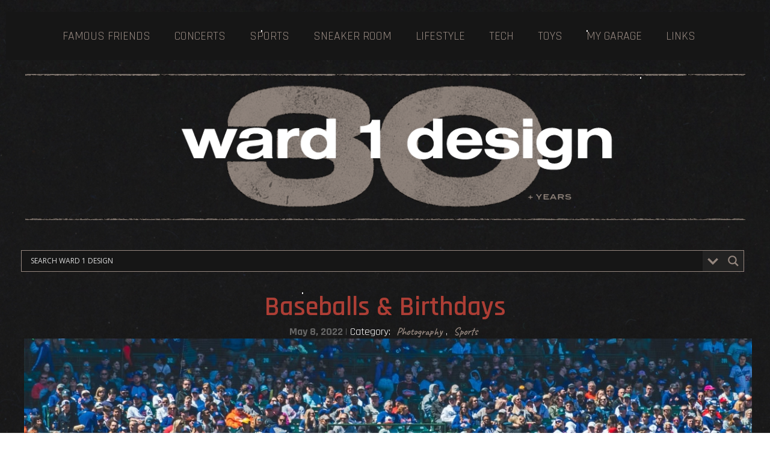

--- FILE ---
content_type: text/html; charset=UTF-8
request_url: https://ward1.com/2022/05/baseballs-and-birthdays/
body_size: 26019
content:
<!DOCTYPE html PUBLIC "-//W3C//DTD XHTML 1.0 Transitional//EN" "http://www.w3.org/TR/xhtml1/DTD/xhtml1-transitional.dtd">
<html xmlns="http://www.w3.org/1999/xhtml">
<head profile="http://gmpg.org/xfn/11">

<meta http-equiv="Content-Type" content="text/html; charset=UTF-8" />
<meta name="viewport" content="width=device-width, initial-scale=1.0">
<meta name="distribution" content="global" />
<meta name="robots" content="follow, all" />
<meta name="language" content="en, sv" />
<meta property="fb:admins" content="{wayne.ward}"/>


<title>  Baseballs &#038; Birthdays : </title>
<meta name="generator" content="WordPress 6.9" />
<link rel="apple-touch-icon" sizes="180x180" href="/apple-touch-icon.png">
<link rel="icon" type="image/png" sizes="32x32" href="/favicon-32x32.png">
<link rel="icon" type="image/png" sizes="16x16" href="/favicon-16x16.png">
<meta name="msapplication-TileColor" content="#ffffff">
<meta name="msapplication-TileImage" content="/ms-icon-144x144.png">
<meta name="theme-color" content="#ffffff">
<link rel="alternate" type="application/rss+xml" title="RSS 2.0" href="https://ward1.com/feed/" />
<link rel="alternate" type="text/xml" title="RSS .92" href="https://ward1.com/feed/rss/" />
<link rel="alternate" type="application/atom+xml" title="Atom 0.3" href="https://ward1.com/feed/atom/" />
<link rel="pingback" href="https://ward1.com/xmlrpc.php" />
	<link rel='archives' title='January 2026' href='https://ward1.com/2026/01/' />
	<link rel='archives' title='December 2025' href='https://ward1.com/2025/12/' />
	<link rel='archives' title='November 2025' href='https://ward1.com/2025/11/' />
	<link rel='archives' title='October 2025' href='https://ward1.com/2025/10/' />
	<link rel='archives' title='September 2025' href='https://ward1.com/2025/09/' />
	<link rel='archives' title='August 2025' href='https://ward1.com/2025/08/' />
	<link rel='archives' title='July 2025' href='https://ward1.com/2025/07/' />
	<link rel='archives' title='June 2025' href='https://ward1.com/2025/06/' />
	<link rel='archives' title='May 2025' href='https://ward1.com/2025/05/' />
	<link rel='archives' title='April 2025' href='https://ward1.com/2025/04/' />
	<link rel='archives' title='March 2025' href='https://ward1.com/2025/03/' />
	<link rel='archives' title='February 2025' href='https://ward1.com/2025/02/' />
	<link rel='archives' title='January 2025' href='https://ward1.com/2025/01/' />
	<link rel='archives' title='December 2024' href='https://ward1.com/2024/12/' />
	<link rel='archives' title='November 2024' href='https://ward1.com/2024/11/' />
	<link rel='archives' title='October 2024' href='https://ward1.com/2024/10/' />
	<link rel='archives' title='September 2024' href='https://ward1.com/2024/09/' />
	<link rel='archives' title='August 2024' href='https://ward1.com/2024/08/' />
	<link rel='archives' title='July 2024' href='https://ward1.com/2024/07/' />
	<link rel='archives' title='June 2024' href='https://ward1.com/2024/06/' />
	<link rel='archives' title='May 2024' href='https://ward1.com/2024/05/' />
	<link rel='archives' title='April 2024' href='https://ward1.com/2024/04/' />
	<link rel='archives' title='March 2024' href='https://ward1.com/2024/03/' />
	<link rel='archives' title='February 2024' href='https://ward1.com/2024/02/' />
	<link rel='archives' title='January 2024' href='https://ward1.com/2024/01/' />
	<link rel='archives' title='December 2023' href='https://ward1.com/2023/12/' />
	<link rel='archives' title='November 2023' href='https://ward1.com/2023/11/' />
	<link rel='archives' title='October 2023' href='https://ward1.com/2023/10/' />
	<link rel='archives' title='September 2023' href='https://ward1.com/2023/09/' />
	<link rel='archives' title='August 2023' href='https://ward1.com/2023/08/' />
	<link rel='archives' title='July 2023' href='https://ward1.com/2023/07/' />
	<link rel='archives' title='June 2023' href='https://ward1.com/2023/06/' />
	<link rel='archives' title='May 2023' href='https://ward1.com/2023/05/' />
	<link rel='archives' title='April 2023' href='https://ward1.com/2023/04/' />
	<link rel='archives' title='March 2023' href='https://ward1.com/2023/03/' />
	<link rel='archives' title='February 2023' href='https://ward1.com/2023/02/' />
	<link rel='archives' title='January 2023' href='https://ward1.com/2023/01/' />
	<link rel='archives' title='December 2022' href='https://ward1.com/2022/12/' />
	<link rel='archives' title='November 2022' href='https://ward1.com/2022/11/' />
	<link rel='archives' title='October 2022' href='https://ward1.com/2022/10/' />
	<link rel='archives' title='September 2022' href='https://ward1.com/2022/09/' />
	<link rel='archives' title='August 2022' href='https://ward1.com/2022/08/' />
	<link rel='archives' title='July 2022' href='https://ward1.com/2022/07/' />
	<link rel='archives' title='June 2022' href='https://ward1.com/2022/06/' />
	<link rel='archives' title='May 2022' href='https://ward1.com/2022/05/' />
	<link rel='archives' title='April 2022' href='https://ward1.com/2022/04/' />
	<link rel='archives' title='March 2022' href='https://ward1.com/2022/03/' />
	<link rel='archives' title='February 2022' href='https://ward1.com/2022/02/' />
	<link rel='archives' title='January 2022' href='https://ward1.com/2022/01/' />
	<link rel='archives' title='December 2021' href='https://ward1.com/2021/12/' />
	<link rel='archives' title='November 2021' href='https://ward1.com/2021/11/' />
	<link rel='archives' title='October 2021' href='https://ward1.com/2021/10/' />
	<link rel='archives' title='September 2021' href='https://ward1.com/2021/09/' />
	<link rel='archives' title='August 2021' href='https://ward1.com/2021/08/' />
	<link rel='archives' title='July 2021' href='https://ward1.com/2021/07/' />
	<link rel='archives' title='June 2021' href='https://ward1.com/2021/06/' />
	<link rel='archives' title='May 2021' href='https://ward1.com/2021/05/' />
	<link rel='archives' title='April 2021' href='https://ward1.com/2021/04/' />
	<link rel='archives' title='March 2021' href='https://ward1.com/2021/03/' />
	<link rel='archives' title='February 2021' href='https://ward1.com/2021/02/' />
	<link rel='archives' title='January 2021' href='https://ward1.com/2021/01/' />
	<link rel='archives' title='December 2020' href='https://ward1.com/2020/12/' />
	<link rel='archives' title='November 2020' href='https://ward1.com/2020/11/' />
	<link rel='archives' title='October 2020' href='https://ward1.com/2020/10/' />
	<link rel='archives' title='September 2020' href='https://ward1.com/2020/09/' />
	<link rel='archives' title='July 2020' href='https://ward1.com/2020/07/' />
	<link rel='archives' title='June 2020' href='https://ward1.com/2020/06/' />
	<link rel='archives' title='May 2020' href='https://ward1.com/2020/05/' />
	<link rel='archives' title='April 2020' href='https://ward1.com/2020/04/' />
	<link rel='archives' title='March 2020' href='https://ward1.com/2020/03/' />
	<link rel='archives' title='February 2020' href='https://ward1.com/2020/02/' />
	<link rel='archives' title='January 2020' href='https://ward1.com/2020/01/' />
	<link rel='archives' title='December 2019' href='https://ward1.com/2019/12/' />
	<link rel='archives' title='November 2019' href='https://ward1.com/2019/11/' />
	<link rel='archives' title='October 2019' href='https://ward1.com/2019/10/' />
	<link rel='archives' title='September 2019' href='https://ward1.com/2019/09/' />
	<link rel='archives' title='August 2019' href='https://ward1.com/2019/08/' />
	<link rel='archives' title='July 2019' href='https://ward1.com/2019/07/' />
	<link rel='archives' title='June 2019' href='https://ward1.com/2019/06/' />
	<link rel='archives' title='May 2019' href='https://ward1.com/2019/05/' />
	<link rel='archives' title='April 2019' href='https://ward1.com/2019/04/' />
	<link rel='archives' title='March 2019' href='https://ward1.com/2019/03/' />
	<link rel='archives' title='February 2019' href='https://ward1.com/2019/02/' />
	<link rel='archives' title='January 2019' href='https://ward1.com/2019/01/' />
	<link rel='archives' title='December 2018' href='https://ward1.com/2018/12/' />
	<link rel='archives' title='November 2018' href='https://ward1.com/2018/11/' />
	<link rel='archives' title='October 2018' href='https://ward1.com/2018/10/' />
	<link rel='archives' title='September 2018' href='https://ward1.com/2018/09/' />
	<link rel='archives' title='August 2018' href='https://ward1.com/2018/08/' />
	<link rel='archives' title='July 2018' href='https://ward1.com/2018/07/' />
	<link rel='archives' title='June 2018' href='https://ward1.com/2018/06/' />
	<link rel='archives' title='May 2018' href='https://ward1.com/2018/05/' />
	<link rel='archives' title='April 2018' href='https://ward1.com/2018/04/' />
	<link rel='archives' title='March 2018' href='https://ward1.com/2018/03/' />
	<link rel='archives' title='February 2018' href='https://ward1.com/2018/02/' />
	<link rel='archives' title='January 2018' href='https://ward1.com/2018/01/' />
	<link rel='archives' title='December 2017' href='https://ward1.com/2017/12/' />
	<link rel='archives' title='November 2017' href='https://ward1.com/2017/11/' />
	<link rel='archives' title='October 2017' href='https://ward1.com/2017/10/' />
	<link rel='archives' title='September 2017' href='https://ward1.com/2017/09/' />
	<link rel='archives' title='August 2017' href='https://ward1.com/2017/08/' />
	<link rel='archives' title='July 2017' href='https://ward1.com/2017/07/' />
	<link rel='archives' title='June 2017' href='https://ward1.com/2017/06/' />
	<link rel='archives' title='May 2017' href='https://ward1.com/2017/05/' />
	<link rel='archives' title='April 2017' href='https://ward1.com/2017/04/' />
	<link rel='archives' title='March 2017' href='https://ward1.com/2017/03/' />
	<link rel='archives' title='February 2017' href='https://ward1.com/2017/02/' />
	<link rel='archives' title='January 2017' href='https://ward1.com/2017/01/' />
	<link rel='archives' title='December 2016' href='https://ward1.com/2016/12/' />
	<link rel='archives' title='November 2016' href='https://ward1.com/2016/11/' />
	<link rel='archives' title='October 2016' href='https://ward1.com/2016/10/' />
	<link rel='archives' title='September 2016' href='https://ward1.com/2016/09/' />
	<link rel='archives' title='August 2016' href='https://ward1.com/2016/08/' />
	<link rel='archives' title='July 2016' href='https://ward1.com/2016/07/' />
	<link rel='archives' title='June 2016' href='https://ward1.com/2016/06/' />
	<link rel='archives' title='May 2016' href='https://ward1.com/2016/05/' />
	<link rel='archives' title='April 2016' href='https://ward1.com/2016/04/' />
	<link rel='archives' title='March 2016' href='https://ward1.com/2016/03/' />
	<link rel='archives' title='February 2016' href='https://ward1.com/2016/02/' />
	<link rel='archives' title='January 2016' href='https://ward1.com/2016/01/' />
	<link rel='archives' title='December 2015' href='https://ward1.com/2015/12/' />
	<link rel='archives' title='November 2015' href='https://ward1.com/2015/11/' />
	<link rel='archives' title='October 2015' href='https://ward1.com/2015/10/' />
	<link rel='archives' title='September 2015' href='https://ward1.com/2015/09/' />
	<link rel='archives' title='August 2015' href='https://ward1.com/2015/08/' />
	<link rel='archives' title='July 2015' href='https://ward1.com/2015/07/' />
	<link rel='archives' title='June 2015' href='https://ward1.com/2015/06/' />
	<link rel='archives' title='May 2015' href='https://ward1.com/2015/05/' />
	<link rel='archives' title='April 2015' href='https://ward1.com/2015/04/' />
	<link rel='archives' title='March 2015' href='https://ward1.com/2015/03/' />
	<link rel='archives' title='February 2015' href='https://ward1.com/2015/02/' />
	<link rel='archives' title='January 2015' href='https://ward1.com/2015/01/' />
	<link rel='archives' title='December 2014' href='https://ward1.com/2014/12/' />
	<link rel='archives' title='November 2014' href='https://ward1.com/2014/11/' />
	<link rel='archives' title='October 2014' href='https://ward1.com/2014/10/' />
	<link rel='archives' title='September 2014' href='https://ward1.com/2014/09/' />
	<link rel='archives' title='August 2014' href='https://ward1.com/2014/08/' />
	<link rel='archives' title='July 2014' href='https://ward1.com/2014/07/' />
	<link rel='archives' title='June 2014' href='https://ward1.com/2014/06/' />
	<link rel='archives' title='May 2014' href='https://ward1.com/2014/05/' />
	<link rel='archives' title='April 2014' href='https://ward1.com/2014/04/' />
	<link rel='archives' title='March 2014' href='https://ward1.com/2014/03/' />
	<link rel='archives' title='February 2014' href='https://ward1.com/2014/02/' />
	<link rel='archives' title='January 2014' href='https://ward1.com/2014/01/' />
	<link rel='archives' title='December 2013' href='https://ward1.com/2013/12/' />
	<link rel='archives' title='November 2013' href='https://ward1.com/2013/11/' />
	<link rel='archives' title='October 2013' href='https://ward1.com/2013/10/' />
	<link rel='archives' title='September 2013' href='https://ward1.com/2013/09/' />
	<link rel='archives' title='August 2013' href='https://ward1.com/2013/08/' />
	<link rel='archives' title='July 2013' href='https://ward1.com/2013/07/' />
	<link rel='archives' title='June 2013' href='https://ward1.com/2013/06/' />
	<link rel='archives' title='May 2013' href='https://ward1.com/2013/05/' />
	<link rel='archives' title='April 2013' href='https://ward1.com/2013/04/' />
	<link rel='archives' title='March 2013' href='https://ward1.com/2013/03/' />
	<link rel='archives' title='February 2013' href='https://ward1.com/2013/02/' />
	<link rel='archives' title='January 2013' href='https://ward1.com/2013/01/' />
	<link rel='archives' title='December 2012' href='https://ward1.com/2012/12/' />
	<link rel='archives' title='November 2012' href='https://ward1.com/2012/11/' />
	<link rel='archives' title='October 2012' href='https://ward1.com/2012/10/' />
	<link rel='archives' title='September 2012' href='https://ward1.com/2012/09/' />
	<link rel='archives' title='August 2012' href='https://ward1.com/2012/08/' />
	<link rel='archives' title='July 2012' href='https://ward1.com/2012/07/' />
	<link rel='archives' title='June 2012' href='https://ward1.com/2012/06/' />
	<link rel='archives' title='May 2012' href='https://ward1.com/2012/05/' />
	<link rel='archives' title='April 2012' href='https://ward1.com/2012/04/' />
	<link rel='archives' title='March 2012' href='https://ward1.com/2012/03/' />
	<link rel='archives' title='February 2012' href='https://ward1.com/2012/02/' />
	<link rel='archives' title='January 2012' href='https://ward1.com/2012/01/' />
	<link rel='archives' title='December 2011' href='https://ward1.com/2011/12/' />
	<link rel='archives' title='November 2011' href='https://ward1.com/2011/11/' />
	<link rel='archives' title='October 2011' href='https://ward1.com/2011/10/' />
	<link rel='archives' title='September 2011' href='https://ward1.com/2011/09/' />
	<link rel='archives' title='August 2011' href='https://ward1.com/2011/08/' />
	<link rel='archives' title='July 2011' href='https://ward1.com/2011/07/' />
	<link rel='archives' title='June 2011' href='https://ward1.com/2011/06/' />
	<link rel='archives' title='May 2011' href='https://ward1.com/2011/05/' />
	<link rel='archives' title='April 2011' href='https://ward1.com/2011/04/' />
	<link rel='archives' title='March 2011' href='https://ward1.com/2011/03/' />
	<link rel='archives' title='February 2011' href='https://ward1.com/2011/02/' />
	<link rel='archives' title='January 2011' href='https://ward1.com/2011/01/' />
	<link rel='archives' title='December 2010' href='https://ward1.com/2010/12/' />
	<link rel='archives' title='November 2010' href='https://ward1.com/2010/11/' />
	<link rel='archives' title='October 2010' href='https://ward1.com/2010/10/' />
	<link rel='archives' title='September 2010' href='https://ward1.com/2010/09/' />
	<link rel='archives' title='August 2010' href='https://ward1.com/2010/08/' />
	<link rel='archives' title='July 2010' href='https://ward1.com/2010/07/' />
	<link rel='archives' title='June 2010' href='https://ward1.com/2010/06/' />
	<link rel='archives' title='May 2010' href='https://ward1.com/2010/05/' />
	<link rel='archives' title='April 2010' href='https://ward1.com/2010/04/' />
	<link rel='archives' title='March 2010' href='https://ward1.com/2010/03/' />
	<link rel='archives' title='February 2010' href='https://ward1.com/2010/02/' />
	<link rel='archives' title='December 2009' href='https://ward1.com/2009/12/' />
	<link rel='archives' title='October 2009' href='https://ward1.com/2009/10/' />
	<link rel='archives' title='September 2009' href='https://ward1.com/2009/09/' />
	<link rel='archives' title='December 2008' href='https://ward1.com/2008/12/' />
	<link rel='archives' title='July 2008' href='https://ward1.com/2008/07/' />
	<link rel='archives' title='June 2008' href='https://ward1.com/2008/06/' />
	<link rel='archives' title='May 2008' href='https://ward1.com/2008/05/' />
	<link rel='archives' title='April 2008' href='https://ward1.com/2008/04/' />
	<link rel='archives' title='September 2007' href='https://ward1.com/2007/09/' />
	<link rel='archives' title='August 2007' href='https://ward1.com/2007/08/' />
	<link rel='archives' title='June 2007' href='https://ward1.com/2007/06/' />
	<link rel='archives' title='December 2005' href='https://ward1.com/2005/12/' />
	<link rel='archives' title='December 2004' href='https://ward1.com/2004/12/' />
	<link rel='archives' title='March 2002' href='https://ward1.com/2002/03/' />
<meta name='robots' content='max-image-preview:large' />
<link rel='dns-prefetch' href='//fonts.googleapis.com' />
<link rel="alternate" title="oEmbed (JSON)" type="application/json+oembed" href="https://ward1.com/wp-json/oembed/1.0/embed?url=https%3A%2F%2Fward1.com%2F2022%2F05%2Fbaseballs-and-birthdays%2F" />
<link rel="alternate" title="oEmbed (XML)" type="text/xml+oembed" href="https://ward1.com/wp-json/oembed/1.0/embed?url=https%3A%2F%2Fward1.com%2F2022%2F05%2Fbaseballs-and-birthdays%2F&#038;format=xml" />
		<!-- This site uses the Google Analytics by ExactMetrics plugin v8.11.1 - Using Analytics tracking - https://www.exactmetrics.com/ -->
							<script src="//www.googletagmanager.com/gtag/js?id=G-E8E6K2GMF2"  data-cfasync="false" data-wpfc-render="false" type="text/javascript" async></script>
			<script data-cfasync="false" data-wpfc-render="false" type="text/javascript">
				var em_version = '8.11.1';
				var em_track_user = true;
				var em_no_track_reason = '';
								var ExactMetricsDefaultLocations = {"page_location":"https:\/\/ward1.com\/2022\/05\/baseballs-and-birthdays\/"};
								if ( typeof ExactMetricsPrivacyGuardFilter === 'function' ) {
					var ExactMetricsLocations = (typeof ExactMetricsExcludeQuery === 'object') ? ExactMetricsPrivacyGuardFilter( ExactMetricsExcludeQuery ) : ExactMetricsPrivacyGuardFilter( ExactMetricsDefaultLocations );
				} else {
					var ExactMetricsLocations = (typeof ExactMetricsExcludeQuery === 'object') ? ExactMetricsExcludeQuery : ExactMetricsDefaultLocations;
				}

								var disableStrs = [
										'ga-disable-G-E8E6K2GMF2',
									];

				/* Function to detect opted out users */
				function __gtagTrackerIsOptedOut() {
					for (var index = 0; index < disableStrs.length; index++) {
						if (document.cookie.indexOf(disableStrs[index] + '=true') > -1) {
							return true;
						}
					}

					return false;
				}

				/* Disable tracking if the opt-out cookie exists. */
				if (__gtagTrackerIsOptedOut()) {
					for (var index = 0; index < disableStrs.length; index++) {
						window[disableStrs[index]] = true;
					}
				}

				/* Opt-out function */
				function __gtagTrackerOptout() {
					for (var index = 0; index < disableStrs.length; index++) {
						document.cookie = disableStrs[index] + '=true; expires=Thu, 31 Dec 2099 23:59:59 UTC; path=/';
						window[disableStrs[index]] = true;
					}
				}

				if ('undefined' === typeof gaOptout) {
					function gaOptout() {
						__gtagTrackerOptout();
					}
				}
								window.dataLayer = window.dataLayer || [];

				window.ExactMetricsDualTracker = {
					helpers: {},
					trackers: {},
				};
				if (em_track_user) {
					function __gtagDataLayer() {
						dataLayer.push(arguments);
					}

					function __gtagTracker(type, name, parameters) {
						if (!parameters) {
							parameters = {};
						}

						if (parameters.send_to) {
							__gtagDataLayer.apply(null, arguments);
							return;
						}

						if (type === 'event') {
														parameters.send_to = exactmetrics_frontend.v4_id;
							var hookName = name;
							if (typeof parameters['event_category'] !== 'undefined') {
								hookName = parameters['event_category'] + ':' + name;
							}

							if (typeof ExactMetricsDualTracker.trackers[hookName] !== 'undefined') {
								ExactMetricsDualTracker.trackers[hookName](parameters);
							} else {
								__gtagDataLayer('event', name, parameters);
							}
							
						} else {
							__gtagDataLayer.apply(null, arguments);
						}
					}

					__gtagTracker('js', new Date());
					__gtagTracker('set', {
						'developer_id.dNDMyYj': true,
											});
					if ( ExactMetricsLocations.page_location ) {
						__gtagTracker('set', ExactMetricsLocations);
					}
										__gtagTracker('config', 'G-E8E6K2GMF2', {"forceSSL":"true"} );
										window.gtag = __gtagTracker;										(function () {
						/* https://developers.google.com/analytics/devguides/collection/analyticsjs/ */
						/* ga and __gaTracker compatibility shim. */
						var noopfn = function () {
							return null;
						};
						var newtracker = function () {
							return new Tracker();
						};
						var Tracker = function () {
							return null;
						};
						var p = Tracker.prototype;
						p.get = noopfn;
						p.set = noopfn;
						p.send = function () {
							var args = Array.prototype.slice.call(arguments);
							args.unshift('send');
							__gaTracker.apply(null, args);
						};
						var __gaTracker = function () {
							var len = arguments.length;
							if (len === 0) {
								return;
							}
							var f = arguments[len - 1];
							if (typeof f !== 'object' || f === null || typeof f.hitCallback !== 'function') {
								if ('send' === arguments[0]) {
									var hitConverted, hitObject = false, action;
									if ('event' === arguments[1]) {
										if ('undefined' !== typeof arguments[3]) {
											hitObject = {
												'eventAction': arguments[3],
												'eventCategory': arguments[2],
												'eventLabel': arguments[4],
												'value': arguments[5] ? arguments[5] : 1,
											}
										}
									}
									if ('pageview' === arguments[1]) {
										if ('undefined' !== typeof arguments[2]) {
											hitObject = {
												'eventAction': 'page_view',
												'page_path': arguments[2],
											}
										}
									}
									if (typeof arguments[2] === 'object') {
										hitObject = arguments[2];
									}
									if (typeof arguments[5] === 'object') {
										Object.assign(hitObject, arguments[5]);
									}
									if ('undefined' !== typeof arguments[1].hitType) {
										hitObject = arguments[1];
										if ('pageview' === hitObject.hitType) {
											hitObject.eventAction = 'page_view';
										}
									}
									if (hitObject) {
										action = 'timing' === arguments[1].hitType ? 'timing_complete' : hitObject.eventAction;
										hitConverted = mapArgs(hitObject);
										__gtagTracker('event', action, hitConverted);
									}
								}
								return;
							}

							function mapArgs(args) {
								var arg, hit = {};
								var gaMap = {
									'eventCategory': 'event_category',
									'eventAction': 'event_action',
									'eventLabel': 'event_label',
									'eventValue': 'event_value',
									'nonInteraction': 'non_interaction',
									'timingCategory': 'event_category',
									'timingVar': 'name',
									'timingValue': 'value',
									'timingLabel': 'event_label',
									'page': 'page_path',
									'location': 'page_location',
									'title': 'page_title',
									'referrer' : 'page_referrer',
								};
								for (arg in args) {
																		if (!(!args.hasOwnProperty(arg) || !gaMap.hasOwnProperty(arg))) {
										hit[gaMap[arg]] = args[arg];
									} else {
										hit[arg] = args[arg];
									}
								}
								return hit;
							}

							try {
								f.hitCallback();
							} catch (ex) {
							}
						};
						__gaTracker.create = newtracker;
						__gaTracker.getByName = newtracker;
						__gaTracker.getAll = function () {
							return [];
						};
						__gaTracker.remove = noopfn;
						__gaTracker.loaded = true;
						window['__gaTracker'] = __gaTracker;
					})();
									} else {
										console.log("");
					(function () {
						function __gtagTracker() {
							return null;
						}

						window['__gtagTracker'] = __gtagTracker;
						window['gtag'] = __gtagTracker;
					})();
									}
			</script>
							<!-- / Google Analytics by ExactMetrics -->
		<style id='wp-img-auto-sizes-contain-inline-css' type='text/css'>
img:is([sizes=auto i],[sizes^="auto," i]){contain-intrinsic-size:3000px 1500px}
/*# sourceURL=wp-img-auto-sizes-contain-inline-css */
</style>
<link rel='stylesheet' id='ultp-style-css' href='https://ward1.com/wp-content/plugins/ultimate-post/assets/css/style.min.css?ver=5.0.5-b-modified-1766498870' type='text/css' media='all' />
<style id='ultp-post-50194-inline-css' type='text/css'>
.ultp-block-9fb6fe > .ultp-row-wrapper > .block-editor-inner-blocks > .block-editor-block-list__layout, 
                .ultp-block-9fb6fe > .ultp-row-wrapper > .ultp-row-content { column-gap: 20px;}.ultp-block-9fb6fe > .ultp-row-wrapper > .block-editor-inner-blocks > .block-editor-block-list__layout, 
            .ultp-block-9fb6fe > .ultp-row-wrapper > .ultp-row-content { row-gap: 20px } .ultp-block-9fb6fe > .ultp-row-wrapper  > .block-editor-inner-blocks > .block-editor-block-list__layout, 
                .ultp-block-9fb6fe > .ultp-row-wrapper > .ultp-row-content { max-width: 1140px; margin-left: auto !important; margin-right: auto !important;}.ultp-block-9fb6fe.wp-block-ultimate-post-row > .ultp-row-wrapper:not(:has( > .components-resizable-box__container)), 
            .ultp-block-9fb6fe.wp-block-ultimate-post-row > .ultp-row-wrapper:has( > .components-resizable-box__container) > .block-editor-inner-blocks {padding: 50px 0px 0px 0px; }@media (max-width: 991px) {.ultp-block-9fb6fe > .ultp-row-wrapper > .block-editor-inner-blocks > .block-editor-block-list__layout, 
                .ultp-block-9fb6fe > .ultp-row-wrapper > .ultp-row-content { column-gap: 10px;}}@media (max-width: 767px) {.ultp-block-9fb6fe > .ultp-row-wrapper > .block-editor-inner-blocks > .block-editor-block-list__layout, 
                .ultp-block-9fb6fe > .ultp-row-wrapper > .ultp-row-content { column-gap: 5px;}}.ultp-block-9fb6fe > .ultp-row-wrapper > .block-editor-inner-blocks > .block-editor-block-list__layout,  
            .ultp-block-9fb6fe > .ultp-row-wrapper > .ultp-row-content { overflow: visible }.ultp-block-9fb6fe > .ultp-row-wrapper{background-color: rgba(11,11,11,1);}.ultp-block-9fb6fe > .ultp-row-wrapper > .ultp-row-overlay { opacity:50%; }.ultp-block-9fb6fe > .ultp-row-wrapper:hover > .ultp-row-overlay { opacity:50% }@media (min-width: 992px) {}@media only screen and (max-width: 991px) and (min-width: 768px) {}@media (max-width: 767px) {}[data-ultp=".ultp-block-6ced4b"], 
            .ultp-row-content > .ultp-block-6ced4b { flex-basis: calc(100% - 0px);}.ultp-block-6ced4b > .ultp-column-wrapper { padding: 0px 0px 0px 0px; }@media (max-width: 991px) {[data-ultp=".ultp-block-6ced4b"], 
            .ultp-row-content > .ultp-block-6ced4b { flex-basis: calc(100% - 0px);}}@media (max-width: 767px) {[data-ultp=".ultp-block-6ced4b"], 
            .ultp-row-content > .ultp-block-6ced4b { flex-basis: calc(100% - 0px);}}.ultp-block-6ced4b > .ultp-column-wrapper > .block-editor-inner-blocks > .block-editor-block-list__layout, 
                .ultp-row-content > .ultp-block-6ced4b > .ultp-column-wrapper { display: flex;  flex-direction: column;}.ultp-block-6ced4b > .ultp-column-wrapper > .ultp-column-overlay { opacity: 50%; }.ultp-block-6ced4b > .ultp-column-wrapper:hover > .ultp-column-overlay { opacity: 50%; }.block-editor-block-list__block > .ultp-block-6ced4b > .ultp-column-wrapper, 
            .ultp-row-content > .ultp-block-6ced4b > .ultp-column-wrapper { overflow: visible; }@media (min-width: 992px) {}@media only screen and (max-width: 991px) and (min-width: 768px) {}@media (max-width: 767px) {}.ultp-block-2b7827 .ultp-image-block-wrapper {text-align: center;}.ultp-block-2b7827 .ultp-image-block { max-width: 75px; }.ultp-block-2b7827 .ultp-image-block {object-fit: cover; height: 75px; } 
          .ultp-block-2b7827 .ultp-image-block .ultp-image {height: 100%;}.ultp-block-2b7827 .ultp-image { filter: grayscale(0%); }.ultp-block-2b7827 .ultp-image-block:hover .ultp-image { filter: grayscale(0%); }.ultp-block-2b7827 .ultp-image-block { margin: 0px 0px 30px 0px; }.ultp-block-2b7827 .ultp-image-block img {object-fit: cover;}@media (min-width: 992px) {}@media only screen and (max-width: 991px) and (min-width: 768px) {}@media (max-width: 767px) {}
/*# sourceURL=ultp-post-50194-inline-css */
</style>
<style id='wp-emoji-styles-inline-css' type='text/css'>

	img.wp-smiley, img.emoji {
		display: inline !important;
		border: none !important;
		box-shadow: none !important;
		height: 1em !important;
		width: 1em !important;
		margin: 0 0.07em !important;
		vertical-align: -0.1em !important;
		background: none !important;
		padding: 0 !important;
	}
/*# sourceURL=wp-emoji-styles-inline-css */
</style>
<style id='wp-block-library-inline-css' type='text/css'>
:root{--wp-block-synced-color:#7a00df;--wp-block-synced-color--rgb:122,0,223;--wp-bound-block-color:var(--wp-block-synced-color);--wp-editor-canvas-background:#ddd;--wp-admin-theme-color:#007cba;--wp-admin-theme-color--rgb:0,124,186;--wp-admin-theme-color-darker-10:#006ba1;--wp-admin-theme-color-darker-10--rgb:0,107,160.5;--wp-admin-theme-color-darker-20:#005a87;--wp-admin-theme-color-darker-20--rgb:0,90,135;--wp-admin-border-width-focus:2px}@media (min-resolution:192dpi){:root{--wp-admin-border-width-focus:1.5px}}.wp-element-button{cursor:pointer}:root .has-very-light-gray-background-color{background-color:#eee}:root .has-very-dark-gray-background-color{background-color:#313131}:root .has-very-light-gray-color{color:#eee}:root .has-very-dark-gray-color{color:#313131}:root .has-vivid-green-cyan-to-vivid-cyan-blue-gradient-background{background:linear-gradient(135deg,#00d084,#0693e3)}:root .has-purple-crush-gradient-background{background:linear-gradient(135deg,#34e2e4,#4721fb 50%,#ab1dfe)}:root .has-hazy-dawn-gradient-background{background:linear-gradient(135deg,#faaca8,#dad0ec)}:root .has-subdued-olive-gradient-background{background:linear-gradient(135deg,#fafae1,#67a671)}:root .has-atomic-cream-gradient-background{background:linear-gradient(135deg,#fdd79a,#004a59)}:root .has-nightshade-gradient-background{background:linear-gradient(135deg,#330968,#31cdcf)}:root .has-midnight-gradient-background{background:linear-gradient(135deg,#020381,#2874fc)}:root{--wp--preset--font-size--normal:16px;--wp--preset--font-size--huge:42px}.has-regular-font-size{font-size:1em}.has-larger-font-size{font-size:2.625em}.has-normal-font-size{font-size:var(--wp--preset--font-size--normal)}.has-huge-font-size{font-size:var(--wp--preset--font-size--huge)}.has-text-align-center{text-align:center}.has-text-align-left{text-align:left}.has-text-align-right{text-align:right}.has-fit-text{white-space:nowrap!important}#end-resizable-editor-section{display:none}.aligncenter{clear:both}.items-justified-left{justify-content:flex-start}.items-justified-center{justify-content:center}.items-justified-right{justify-content:flex-end}.items-justified-space-between{justify-content:space-between}.screen-reader-text{border:0;clip-path:inset(50%);height:1px;margin:-1px;overflow:hidden;padding:0;position:absolute;width:1px;word-wrap:normal!important}.screen-reader-text:focus{background-color:#ddd;clip-path:none;color:#444;display:block;font-size:1em;height:auto;left:5px;line-height:normal;padding:15px 23px 14px;text-decoration:none;top:5px;width:auto;z-index:100000}html :where(.has-border-color){border-style:solid}html :where([style*=border-top-color]){border-top-style:solid}html :where([style*=border-right-color]){border-right-style:solid}html :where([style*=border-bottom-color]){border-bottom-style:solid}html :where([style*=border-left-color]){border-left-style:solid}html :where([style*=border-width]){border-style:solid}html :where([style*=border-top-width]){border-top-style:solid}html :where([style*=border-right-width]){border-right-style:solid}html :where([style*=border-bottom-width]){border-bottom-style:solid}html :where([style*=border-left-width]){border-left-style:solid}html :where(img[class*=wp-image-]){height:auto;max-width:100%}:where(figure){margin:0 0 1em}html :where(.is-position-sticky){--wp-admin--admin-bar--position-offset:var(--wp-admin--admin-bar--height,0px)}@media screen and (max-width:600px){html :where(.is-position-sticky){--wp-admin--admin-bar--position-offset:0px}}

/*# sourceURL=wp-block-library-inline-css */
</style><style id='wp-block-navigation-inline-css' type='text/css'>
.wp-block-navigation{position:relative}.wp-block-navigation ul{margin-bottom:0;margin-left:0;margin-top:0;padding-left:0}.wp-block-navigation ul,.wp-block-navigation ul li{list-style:none;padding:0}.wp-block-navigation .wp-block-navigation-item{align-items:center;background-color:inherit;display:flex;position:relative}.wp-block-navigation .wp-block-navigation-item .wp-block-navigation__submenu-container:empty{display:none}.wp-block-navigation .wp-block-navigation-item__content{display:block;z-index:1}.wp-block-navigation .wp-block-navigation-item__content.wp-block-navigation-item__content{color:inherit}.wp-block-navigation.has-text-decoration-underline .wp-block-navigation-item__content,.wp-block-navigation.has-text-decoration-underline .wp-block-navigation-item__content:active,.wp-block-navigation.has-text-decoration-underline .wp-block-navigation-item__content:focus{text-decoration:underline}.wp-block-navigation.has-text-decoration-line-through .wp-block-navigation-item__content,.wp-block-navigation.has-text-decoration-line-through .wp-block-navigation-item__content:active,.wp-block-navigation.has-text-decoration-line-through .wp-block-navigation-item__content:focus{text-decoration:line-through}.wp-block-navigation :where(a),.wp-block-navigation :where(a:active),.wp-block-navigation :where(a:focus){text-decoration:none}.wp-block-navigation .wp-block-navigation__submenu-icon{align-self:center;background-color:inherit;border:none;color:currentColor;display:inline-block;font-size:inherit;height:.6em;line-height:0;margin-left:.25em;padding:0;width:.6em}.wp-block-navigation .wp-block-navigation__submenu-icon svg{display:inline-block;stroke:currentColor;height:inherit;margin-top:.075em;width:inherit}.wp-block-navigation{--navigation-layout-justification-setting:flex-start;--navigation-layout-direction:row;--navigation-layout-wrap:wrap;--navigation-layout-justify:flex-start;--navigation-layout-align:center}.wp-block-navigation.is-vertical{--navigation-layout-direction:column;--navigation-layout-justify:initial;--navigation-layout-align:flex-start}.wp-block-navigation.no-wrap{--navigation-layout-wrap:nowrap}.wp-block-navigation.items-justified-center{--navigation-layout-justification-setting:center;--navigation-layout-justify:center}.wp-block-navigation.items-justified-center.is-vertical{--navigation-layout-align:center}.wp-block-navigation.items-justified-right{--navigation-layout-justification-setting:flex-end;--navigation-layout-justify:flex-end}.wp-block-navigation.items-justified-right.is-vertical{--navigation-layout-align:flex-end}.wp-block-navigation.items-justified-space-between{--navigation-layout-justification-setting:space-between;--navigation-layout-justify:space-between}.wp-block-navigation .has-child .wp-block-navigation__submenu-container{align-items:normal;background-color:inherit;color:inherit;display:flex;flex-direction:column;opacity:0;position:absolute;z-index:2}@media not (prefers-reduced-motion){.wp-block-navigation .has-child .wp-block-navigation__submenu-container{transition:opacity .1s linear}}.wp-block-navigation .has-child .wp-block-navigation__submenu-container{height:0;overflow:hidden;visibility:hidden;width:0}.wp-block-navigation .has-child .wp-block-navigation__submenu-container>.wp-block-navigation-item>.wp-block-navigation-item__content{display:flex;flex-grow:1;padding:.5em 1em}.wp-block-navigation .has-child .wp-block-navigation__submenu-container>.wp-block-navigation-item>.wp-block-navigation-item__content .wp-block-navigation__submenu-icon{margin-left:auto;margin-right:0}.wp-block-navigation .has-child .wp-block-navigation__submenu-container .wp-block-navigation-item__content{margin:0}.wp-block-navigation .has-child .wp-block-navigation__submenu-container{left:-1px;top:100%}@media (min-width:782px){.wp-block-navigation .has-child .wp-block-navigation__submenu-container .wp-block-navigation__submenu-container{left:100%;top:-1px}.wp-block-navigation .has-child .wp-block-navigation__submenu-container .wp-block-navigation__submenu-container:before{background:#0000;content:"";display:block;height:100%;position:absolute;right:100%;width:.5em}.wp-block-navigation .has-child .wp-block-navigation__submenu-container .wp-block-navigation__submenu-icon{margin-right:.25em}.wp-block-navigation .has-child .wp-block-navigation__submenu-container .wp-block-navigation__submenu-icon svg{transform:rotate(-90deg)}}.wp-block-navigation .has-child .wp-block-navigation-submenu__toggle[aria-expanded=true]~.wp-block-navigation__submenu-container,.wp-block-navigation .has-child:not(.open-on-click):hover>.wp-block-navigation__submenu-container,.wp-block-navigation .has-child:not(.open-on-click):not(.open-on-hover-click):focus-within>.wp-block-navigation__submenu-container{height:auto;min-width:200px;opacity:1;overflow:visible;visibility:visible;width:auto}.wp-block-navigation.has-background .has-child .wp-block-navigation__submenu-container{left:0;top:100%}@media (min-width:782px){.wp-block-navigation.has-background .has-child .wp-block-navigation__submenu-container .wp-block-navigation__submenu-container{left:100%;top:0}}.wp-block-navigation-submenu{display:flex;position:relative}.wp-block-navigation-submenu .wp-block-navigation__submenu-icon svg{stroke:currentColor}button.wp-block-navigation-item__content{background-color:initial;border:none;color:currentColor;font-family:inherit;font-size:inherit;font-style:inherit;font-weight:inherit;letter-spacing:inherit;line-height:inherit;text-align:left;text-transform:inherit}.wp-block-navigation-submenu__toggle{cursor:pointer}.wp-block-navigation-submenu__toggle[aria-expanded=true]+.wp-block-navigation__submenu-icon>svg,.wp-block-navigation-submenu__toggle[aria-expanded=true]>svg{transform:rotate(180deg)}.wp-block-navigation-item.open-on-click .wp-block-navigation-submenu__toggle{padding-left:0;padding-right:.85em}.wp-block-navigation-item.open-on-click .wp-block-navigation-submenu__toggle+.wp-block-navigation__submenu-icon{margin-left:-.6em;pointer-events:none}.wp-block-navigation-item.open-on-click button.wp-block-navigation-item__content:not(.wp-block-navigation-submenu__toggle){padding:0}.wp-block-navigation .wp-block-page-list,.wp-block-navigation__container,.wp-block-navigation__responsive-close,.wp-block-navigation__responsive-container,.wp-block-navigation__responsive-container-content,.wp-block-navigation__responsive-dialog{gap:inherit}:where(.wp-block-navigation.has-background .wp-block-navigation-item a:not(.wp-element-button)),:where(.wp-block-navigation.has-background .wp-block-navigation-submenu a:not(.wp-element-button)){padding:.5em 1em}:where(.wp-block-navigation .wp-block-navigation__submenu-container .wp-block-navigation-item a:not(.wp-element-button)),:where(.wp-block-navigation .wp-block-navigation__submenu-container .wp-block-navigation-submenu a:not(.wp-element-button)),:where(.wp-block-navigation .wp-block-navigation__submenu-container .wp-block-navigation-submenu button.wp-block-navigation-item__content),:where(.wp-block-navigation .wp-block-navigation__submenu-container .wp-block-pages-list__item button.wp-block-navigation-item__content){padding:.5em 1em}.wp-block-navigation.items-justified-right .wp-block-navigation__container .has-child .wp-block-navigation__submenu-container,.wp-block-navigation.items-justified-right .wp-block-page-list>.has-child .wp-block-navigation__submenu-container,.wp-block-navigation.items-justified-space-between .wp-block-page-list>.has-child:last-child .wp-block-navigation__submenu-container,.wp-block-navigation.items-justified-space-between>.wp-block-navigation__container>.has-child:last-child .wp-block-navigation__submenu-container{left:auto;right:0}.wp-block-navigation.items-justified-right .wp-block-navigation__container .has-child .wp-block-navigation__submenu-container .wp-block-navigation__submenu-container,.wp-block-navigation.items-justified-right .wp-block-page-list>.has-child .wp-block-navigation__submenu-container .wp-block-navigation__submenu-container,.wp-block-navigation.items-justified-space-between .wp-block-page-list>.has-child:last-child .wp-block-navigation__submenu-container .wp-block-navigation__submenu-container,.wp-block-navigation.items-justified-space-between>.wp-block-navigation__container>.has-child:last-child .wp-block-navigation__submenu-container .wp-block-navigation__submenu-container{left:-1px;right:-1px}@media (min-width:782px){.wp-block-navigation.items-justified-right .wp-block-navigation__container .has-child .wp-block-navigation__submenu-container .wp-block-navigation__submenu-container,.wp-block-navigation.items-justified-right .wp-block-page-list>.has-child .wp-block-navigation__submenu-container .wp-block-navigation__submenu-container,.wp-block-navigation.items-justified-space-between .wp-block-page-list>.has-child:last-child .wp-block-navigation__submenu-container .wp-block-navigation__submenu-container,.wp-block-navigation.items-justified-space-between>.wp-block-navigation__container>.has-child:last-child .wp-block-navigation__submenu-container .wp-block-navigation__submenu-container{left:auto;right:100%}}.wp-block-navigation:not(.has-background) .wp-block-navigation__submenu-container{background-color:#fff;border:1px solid #00000026}.wp-block-navigation.has-background .wp-block-navigation__submenu-container{background-color:inherit}.wp-block-navigation:not(.has-text-color) .wp-block-navigation__submenu-container{color:#000}.wp-block-navigation__container{align-items:var(--navigation-layout-align,initial);display:flex;flex-direction:var(--navigation-layout-direction,initial);flex-wrap:var(--navigation-layout-wrap,wrap);justify-content:var(--navigation-layout-justify,initial);list-style:none;margin:0;padding-left:0}.wp-block-navigation__container .is-responsive{display:none}.wp-block-navigation__container:only-child,.wp-block-page-list:only-child{flex-grow:1}@keyframes overlay-menu__fade-in-animation{0%{opacity:0;transform:translateY(.5em)}to{opacity:1;transform:translateY(0)}}.wp-block-navigation__responsive-container{bottom:0;display:none;left:0;position:fixed;right:0;top:0}.wp-block-navigation__responsive-container :where(.wp-block-navigation-item a){color:inherit}.wp-block-navigation__responsive-container .wp-block-navigation__responsive-container-content{align-items:var(--navigation-layout-align,initial);display:flex;flex-direction:var(--navigation-layout-direction,initial);flex-wrap:var(--navigation-layout-wrap,wrap);justify-content:var(--navigation-layout-justify,initial)}.wp-block-navigation__responsive-container:not(.is-menu-open.is-menu-open){background-color:inherit!important;color:inherit!important}.wp-block-navigation__responsive-container.is-menu-open{background-color:inherit;display:flex;flex-direction:column}@media not (prefers-reduced-motion){.wp-block-navigation__responsive-container.is-menu-open{animation:overlay-menu__fade-in-animation .1s ease-out;animation-fill-mode:forwards}}.wp-block-navigation__responsive-container.is-menu-open{overflow:auto;padding:clamp(1rem,var(--wp--style--root--padding-top),20rem) clamp(1rem,var(--wp--style--root--padding-right),20rem) clamp(1rem,var(--wp--style--root--padding-bottom),20rem) clamp(1rem,var(--wp--style--root--padding-left),20rem);z-index:100000}.wp-block-navigation__responsive-container.is-menu-open .wp-block-navigation__responsive-container-content{align-items:var(--navigation-layout-justification-setting,inherit);display:flex;flex-direction:column;flex-wrap:nowrap;overflow:visible;padding-top:calc(2rem + 24px)}.wp-block-navigation__responsive-container.is-menu-open .wp-block-navigation__responsive-container-content,.wp-block-navigation__responsive-container.is-menu-open .wp-block-navigation__responsive-container-content .wp-block-navigation__container,.wp-block-navigation__responsive-container.is-menu-open .wp-block-navigation__responsive-container-content .wp-block-page-list{justify-content:flex-start}.wp-block-navigation__responsive-container.is-menu-open .wp-block-navigation__responsive-container-content .wp-block-navigation__submenu-icon{display:none}.wp-block-navigation__responsive-container.is-menu-open .wp-block-navigation__responsive-container-content .has-child .wp-block-navigation__submenu-container{border:none;height:auto;min-width:200px;opacity:1;overflow:initial;padding-left:2rem;padding-right:2rem;position:static;visibility:visible;width:auto}.wp-block-navigation__responsive-container.is-menu-open .wp-block-navigation__responsive-container-content .wp-block-navigation__container,.wp-block-navigation__responsive-container.is-menu-open .wp-block-navigation__responsive-container-content .wp-block-navigation__submenu-container{gap:inherit}.wp-block-navigation__responsive-container.is-menu-open .wp-block-navigation__responsive-container-content .wp-block-navigation__submenu-container{padding-top:var(--wp--style--block-gap,2em)}.wp-block-navigation__responsive-container.is-menu-open .wp-block-navigation__responsive-container-content .wp-block-navigation-item__content{padding:0}.wp-block-navigation__responsive-container.is-menu-open .wp-block-navigation__responsive-container-content .wp-block-navigation-item,.wp-block-navigation__responsive-container.is-menu-open .wp-block-navigation__responsive-container-content .wp-block-navigation__container,.wp-block-navigation__responsive-container.is-menu-open .wp-block-navigation__responsive-container-content .wp-block-page-list{align-items:var(--navigation-layout-justification-setting,initial);display:flex;flex-direction:column}.wp-block-navigation__responsive-container.is-menu-open .wp-block-navigation-item,.wp-block-navigation__responsive-container.is-menu-open .wp-block-navigation-item .wp-block-navigation__submenu-container,.wp-block-navigation__responsive-container.is-menu-open .wp-block-navigation__container,.wp-block-navigation__responsive-container.is-menu-open .wp-block-page-list{background:#0000!important;color:inherit!important}.wp-block-navigation__responsive-container.is-menu-open .wp-block-navigation__submenu-container.wp-block-navigation__submenu-container.wp-block-navigation__submenu-container.wp-block-navigation__submenu-container{left:auto;right:auto}@media (min-width:600px){.wp-block-navigation__responsive-container:not(.hidden-by-default):not(.is-menu-open){background-color:inherit;display:block;position:relative;width:100%;z-index:auto}.wp-block-navigation__responsive-container:not(.hidden-by-default):not(.is-menu-open) .wp-block-navigation__responsive-container-close{display:none}.wp-block-navigation__responsive-container.is-menu-open .wp-block-navigation__submenu-container.wp-block-navigation__submenu-container.wp-block-navigation__submenu-container.wp-block-navigation__submenu-container{left:0}}.wp-block-navigation:not(.has-background) .wp-block-navigation__responsive-container.is-menu-open{background-color:#fff}.wp-block-navigation:not(.has-text-color) .wp-block-navigation__responsive-container.is-menu-open{color:#000}.wp-block-navigation__toggle_button_label{font-size:1rem;font-weight:700}.wp-block-navigation__responsive-container-close,.wp-block-navigation__responsive-container-open{background:#0000;border:none;color:currentColor;cursor:pointer;margin:0;padding:0;text-transform:inherit;vertical-align:middle}.wp-block-navigation__responsive-container-close svg,.wp-block-navigation__responsive-container-open svg{fill:currentColor;display:block;height:24px;pointer-events:none;width:24px}.wp-block-navigation__responsive-container-open{display:flex}.wp-block-navigation__responsive-container-open.wp-block-navigation__responsive-container-open.wp-block-navigation__responsive-container-open{font-family:inherit;font-size:inherit;font-weight:inherit}@media (min-width:600px){.wp-block-navigation__responsive-container-open:not(.always-shown){display:none}}.wp-block-navigation__responsive-container-close{position:absolute;right:0;top:0;z-index:2}.wp-block-navigation__responsive-container-close.wp-block-navigation__responsive-container-close.wp-block-navigation__responsive-container-close{font-family:inherit;font-size:inherit;font-weight:inherit}.wp-block-navigation__responsive-close{width:100%}.has-modal-open .wp-block-navigation__responsive-close{margin-left:auto;margin-right:auto;max-width:var(--wp--style--global--wide-size,100%)}.wp-block-navigation__responsive-close:focus{outline:none}.is-menu-open .wp-block-navigation__responsive-close,.is-menu-open .wp-block-navigation__responsive-container-content,.is-menu-open .wp-block-navigation__responsive-dialog{box-sizing:border-box}.wp-block-navigation__responsive-dialog{position:relative}.has-modal-open .admin-bar .is-menu-open .wp-block-navigation__responsive-dialog{margin-top:46px}@media (min-width:782px){.has-modal-open .admin-bar .is-menu-open .wp-block-navigation__responsive-dialog{margin-top:32px}}html.has-modal-open{overflow:hidden}
/*# sourceURL=https://ward1.com/wp-includes/blocks/navigation/style.min.css */
</style>
<style id='wp-block-navigation-link-inline-css' type='text/css'>
.wp-block-navigation .wp-block-navigation-item__label{overflow-wrap:break-word}.wp-block-navigation .wp-block-navigation-item__description{display:none}.link-ui-tools{outline:1px solid #f0f0f0;padding:8px}.link-ui-block-inserter{padding-top:8px}.link-ui-block-inserter__back{margin-left:8px;text-transform:uppercase}
/*# sourceURL=https://ward1.com/wp-includes/blocks/navigation-link/style.min.css */
</style>
<style id='wp-block-paragraph-inline-css' type='text/css'>
.is-small-text{font-size:.875em}.is-regular-text{font-size:1em}.is-large-text{font-size:2.25em}.is-larger-text{font-size:3em}.has-drop-cap:not(:focus):first-letter{float:left;font-size:8.4em;font-style:normal;font-weight:100;line-height:.68;margin:.05em .1em 0 0;text-transform:uppercase}body.rtl .has-drop-cap:not(:focus):first-letter{float:none;margin-left:.1em}p.has-drop-cap.has-background{overflow:hidden}:root :where(p.has-background){padding:1.25em 2.375em}:where(p.has-text-color:not(.has-link-color)) a{color:inherit}p.has-text-align-left[style*="writing-mode:vertical-lr"],p.has-text-align-right[style*="writing-mode:vertical-rl"]{rotate:180deg}
/*# sourceURL=https://ward1.com/wp-includes/blocks/paragraph/style.min.css */
</style>
<style id='global-styles-inline-css' type='text/css'>
:root{--wp--preset--aspect-ratio--square: 1;--wp--preset--aspect-ratio--4-3: 4/3;--wp--preset--aspect-ratio--3-4: 3/4;--wp--preset--aspect-ratio--3-2: 3/2;--wp--preset--aspect-ratio--2-3: 2/3;--wp--preset--aspect-ratio--16-9: 16/9;--wp--preset--aspect-ratio--9-16: 9/16;--wp--preset--color--black: #000000;--wp--preset--color--cyan-bluish-gray: #abb8c3;--wp--preset--color--white: #ffffff;--wp--preset--color--pale-pink: #f78da7;--wp--preset--color--vivid-red: #cf2e2e;--wp--preset--color--luminous-vivid-orange: #ff6900;--wp--preset--color--luminous-vivid-amber: #fcb900;--wp--preset--color--light-green-cyan: #7bdcb5;--wp--preset--color--vivid-green-cyan: #00d084;--wp--preset--color--pale-cyan-blue: #8ed1fc;--wp--preset--color--vivid-cyan-blue: #0693e3;--wp--preset--color--vivid-purple: #9b51e0;--wp--preset--gradient--vivid-cyan-blue-to-vivid-purple: linear-gradient(135deg,rgb(6,147,227) 0%,rgb(155,81,224) 100%);--wp--preset--gradient--light-green-cyan-to-vivid-green-cyan: linear-gradient(135deg,rgb(122,220,180) 0%,rgb(0,208,130) 100%);--wp--preset--gradient--luminous-vivid-amber-to-luminous-vivid-orange: linear-gradient(135deg,rgb(252,185,0) 0%,rgb(255,105,0) 100%);--wp--preset--gradient--luminous-vivid-orange-to-vivid-red: linear-gradient(135deg,rgb(255,105,0) 0%,rgb(207,46,46) 100%);--wp--preset--gradient--very-light-gray-to-cyan-bluish-gray: linear-gradient(135deg,rgb(238,238,238) 0%,rgb(169,184,195) 100%);--wp--preset--gradient--cool-to-warm-spectrum: linear-gradient(135deg,rgb(74,234,220) 0%,rgb(151,120,209) 20%,rgb(207,42,186) 40%,rgb(238,44,130) 60%,rgb(251,105,98) 80%,rgb(254,248,76) 100%);--wp--preset--gradient--blush-light-purple: linear-gradient(135deg,rgb(255,206,236) 0%,rgb(152,150,240) 100%);--wp--preset--gradient--blush-bordeaux: linear-gradient(135deg,rgb(254,205,165) 0%,rgb(254,45,45) 50%,rgb(107,0,62) 100%);--wp--preset--gradient--luminous-dusk: linear-gradient(135deg,rgb(255,203,112) 0%,rgb(199,81,192) 50%,rgb(65,88,208) 100%);--wp--preset--gradient--pale-ocean: linear-gradient(135deg,rgb(255,245,203) 0%,rgb(182,227,212) 50%,rgb(51,167,181) 100%);--wp--preset--gradient--electric-grass: linear-gradient(135deg,rgb(202,248,128) 0%,rgb(113,206,126) 100%);--wp--preset--gradient--midnight: linear-gradient(135deg,rgb(2,3,129) 0%,rgb(40,116,252) 100%);--wp--preset--font-size--small: 13px;--wp--preset--font-size--medium: 20px;--wp--preset--font-size--large: 36px;--wp--preset--font-size--x-large: 42px;--wp--preset--spacing--20: 0.44rem;--wp--preset--spacing--30: 0.67rem;--wp--preset--spacing--40: 1rem;--wp--preset--spacing--50: 1.5rem;--wp--preset--spacing--60: 2.25rem;--wp--preset--spacing--70: 3.38rem;--wp--preset--spacing--80: 5.06rem;--wp--preset--shadow--natural: 6px 6px 9px rgba(0, 0, 0, 0.2);--wp--preset--shadow--deep: 12px 12px 50px rgba(0, 0, 0, 0.4);--wp--preset--shadow--sharp: 6px 6px 0px rgba(0, 0, 0, 0.2);--wp--preset--shadow--outlined: 6px 6px 0px -3px rgb(255, 255, 255), 6px 6px rgb(0, 0, 0);--wp--preset--shadow--crisp: 6px 6px 0px rgb(0, 0, 0);}:where(.is-layout-flex){gap: 0.5em;}:where(.is-layout-grid){gap: 0.5em;}body .is-layout-flex{display: flex;}.is-layout-flex{flex-wrap: wrap;align-items: center;}.is-layout-flex > :is(*, div){margin: 0;}body .is-layout-grid{display: grid;}.is-layout-grid > :is(*, div){margin: 0;}:where(.wp-block-columns.is-layout-flex){gap: 2em;}:where(.wp-block-columns.is-layout-grid){gap: 2em;}:where(.wp-block-post-template.is-layout-flex){gap: 1.25em;}:where(.wp-block-post-template.is-layout-grid){gap: 1.25em;}.has-black-color{color: var(--wp--preset--color--black) !important;}.has-cyan-bluish-gray-color{color: var(--wp--preset--color--cyan-bluish-gray) !important;}.has-white-color{color: var(--wp--preset--color--white) !important;}.has-pale-pink-color{color: var(--wp--preset--color--pale-pink) !important;}.has-vivid-red-color{color: var(--wp--preset--color--vivid-red) !important;}.has-luminous-vivid-orange-color{color: var(--wp--preset--color--luminous-vivid-orange) !important;}.has-luminous-vivid-amber-color{color: var(--wp--preset--color--luminous-vivid-amber) !important;}.has-light-green-cyan-color{color: var(--wp--preset--color--light-green-cyan) !important;}.has-vivid-green-cyan-color{color: var(--wp--preset--color--vivid-green-cyan) !important;}.has-pale-cyan-blue-color{color: var(--wp--preset--color--pale-cyan-blue) !important;}.has-vivid-cyan-blue-color{color: var(--wp--preset--color--vivid-cyan-blue) !important;}.has-vivid-purple-color{color: var(--wp--preset--color--vivid-purple) !important;}.has-black-background-color{background-color: var(--wp--preset--color--black) !important;}.has-cyan-bluish-gray-background-color{background-color: var(--wp--preset--color--cyan-bluish-gray) !important;}.has-white-background-color{background-color: var(--wp--preset--color--white) !important;}.has-pale-pink-background-color{background-color: var(--wp--preset--color--pale-pink) !important;}.has-vivid-red-background-color{background-color: var(--wp--preset--color--vivid-red) !important;}.has-luminous-vivid-orange-background-color{background-color: var(--wp--preset--color--luminous-vivid-orange) !important;}.has-luminous-vivid-amber-background-color{background-color: var(--wp--preset--color--luminous-vivid-amber) !important;}.has-light-green-cyan-background-color{background-color: var(--wp--preset--color--light-green-cyan) !important;}.has-vivid-green-cyan-background-color{background-color: var(--wp--preset--color--vivid-green-cyan) !important;}.has-pale-cyan-blue-background-color{background-color: var(--wp--preset--color--pale-cyan-blue) !important;}.has-vivid-cyan-blue-background-color{background-color: var(--wp--preset--color--vivid-cyan-blue) !important;}.has-vivid-purple-background-color{background-color: var(--wp--preset--color--vivid-purple) !important;}.has-black-border-color{border-color: var(--wp--preset--color--black) !important;}.has-cyan-bluish-gray-border-color{border-color: var(--wp--preset--color--cyan-bluish-gray) !important;}.has-white-border-color{border-color: var(--wp--preset--color--white) !important;}.has-pale-pink-border-color{border-color: var(--wp--preset--color--pale-pink) !important;}.has-vivid-red-border-color{border-color: var(--wp--preset--color--vivid-red) !important;}.has-luminous-vivid-orange-border-color{border-color: var(--wp--preset--color--luminous-vivid-orange) !important;}.has-luminous-vivid-amber-border-color{border-color: var(--wp--preset--color--luminous-vivid-amber) !important;}.has-light-green-cyan-border-color{border-color: var(--wp--preset--color--light-green-cyan) !important;}.has-vivid-green-cyan-border-color{border-color: var(--wp--preset--color--vivid-green-cyan) !important;}.has-pale-cyan-blue-border-color{border-color: var(--wp--preset--color--pale-cyan-blue) !important;}.has-vivid-cyan-blue-border-color{border-color: var(--wp--preset--color--vivid-cyan-blue) !important;}.has-vivid-purple-border-color{border-color: var(--wp--preset--color--vivid-purple) !important;}.has-vivid-cyan-blue-to-vivid-purple-gradient-background{background: var(--wp--preset--gradient--vivid-cyan-blue-to-vivid-purple) !important;}.has-light-green-cyan-to-vivid-green-cyan-gradient-background{background: var(--wp--preset--gradient--light-green-cyan-to-vivid-green-cyan) !important;}.has-luminous-vivid-amber-to-luminous-vivid-orange-gradient-background{background: var(--wp--preset--gradient--luminous-vivid-amber-to-luminous-vivid-orange) !important;}.has-luminous-vivid-orange-to-vivid-red-gradient-background{background: var(--wp--preset--gradient--luminous-vivid-orange-to-vivid-red) !important;}.has-very-light-gray-to-cyan-bluish-gray-gradient-background{background: var(--wp--preset--gradient--very-light-gray-to-cyan-bluish-gray) !important;}.has-cool-to-warm-spectrum-gradient-background{background: var(--wp--preset--gradient--cool-to-warm-spectrum) !important;}.has-blush-light-purple-gradient-background{background: var(--wp--preset--gradient--blush-light-purple) !important;}.has-blush-bordeaux-gradient-background{background: var(--wp--preset--gradient--blush-bordeaux) !important;}.has-luminous-dusk-gradient-background{background: var(--wp--preset--gradient--luminous-dusk) !important;}.has-pale-ocean-gradient-background{background: var(--wp--preset--gradient--pale-ocean) !important;}.has-electric-grass-gradient-background{background: var(--wp--preset--gradient--electric-grass) !important;}.has-midnight-gradient-background{background: var(--wp--preset--gradient--midnight) !important;}.has-small-font-size{font-size: var(--wp--preset--font-size--small) !important;}.has-medium-font-size{font-size: var(--wp--preset--font-size--medium) !important;}.has-large-font-size{font-size: var(--wp--preset--font-size--large) !important;}.has-x-large-font-size{font-size: var(--wp--preset--font-size--x-large) !important;}
/*# sourceURL=global-styles-inline-css */
</style>
<style id='core-block-supports-inline-css' type='text/css'>
.wp-container-core-navigation-is-layout-5590e8cb{justify-content:center;}.wp-elements-396dec243684a21a893269025ebea203 a:where(:not(.wp-element-button)){color:#95877f;}
/*# sourceURL=core-block-supports-inline-css */
</style>

<style id='classic-theme-styles-inline-css' type='text/css'>
/*! This file is auto-generated */
.wp-block-button__link{color:#fff;background-color:#32373c;border-radius:9999px;box-shadow:none;text-decoration:none;padding:calc(.667em + 2px) calc(1.333em + 2px);font-size:1.125em}.wp-block-file__button{background:#32373c;color:#fff;text-decoration:none}
/*# sourceURL=/wp-includes/css/classic-themes.min.css */
</style>
<link rel='stylesheet' id='cpsh-shortcodes-css' href='https://ward1.com/wp-content/plugins/column-shortcodes/assets/css/shortcodes.css?ver=1.0.1-b-modified-1665514956' type='text/css' media='all' />
<link rel='stylesheet' id='gmse-style-css' href='https://ward1.com/wp-content/plugins/snow-effect//css/style.css?ver=1.0.0-b-modified-1669751339' type='text/css' media='all' />
<style id='wpxpo-global-style-inline-css' type='text/css'>
:root { --preset-color1: #037fff --preset-color2: #026fe0 --preset-color3: #071323 --preset-color4: #132133 --preset-color5: #34495e --preset-color6: #787676 --preset-color7: #f0f2f3 --preset-color8: #f8f9fa --preset-color9: #ffffff }
/*# sourceURL=wpxpo-global-style-inline-css */
</style>
<style id='ultp-preset-colors-style-inline-css' type='text/css'>
:root { --postx_preset_Base_1_color: #f4f4ff; --postx_preset_Base_2_color: #dddff8; --postx_preset_Base_3_color: #B4B4D6; --postx_preset_Primary_color: #3323f0; --postx_preset_Secondary_color: #4a5fff; --postx_preset_Tertiary_color: #FFFFFF; --postx_preset_Contrast_3_color: #545472; --postx_preset_Contrast_2_color: #262657; --postx_preset_Contrast_1_color: #10102e; --postx_preset_Over_Primary_color: #ffffff; --postx_preset_Custom_2t_color: rgba(145,135,128,1); --postx_preset_Custom_3l_color: rgba(80,131,131,1); --postx_preset_Custom_4l_color: rgba(173,62,53,1);  }
/*# sourceURL=ultp-preset-colors-style-inline-css */
</style>
<style id='ultp-preset-gradient-style-inline-css' type='text/css'>
:root { --postx_preset_Primary_to_Secondary_to_Right_gradient: linear-gradient(90deg, var(--postx_preset_Primary_color) 0%, var(--postx_preset_Secondary_color) 100%); --postx_preset_Primary_to_Secondary_to_Bottom_gradient: linear-gradient(180deg, var(--postx_preset_Primary_color) 0%, var(--postx_preset_Secondary_color) 100%); --postx_preset_Secondary_to_Primary_to_Right_gradient: linear-gradient(90deg, var(--postx_preset_Secondary_color) 0%, var(--postx_preset_Primary_color) 100%); --postx_preset_Secondary_to_Primary_to_Bottom_gradient: linear-gradient(180deg, var(--postx_preset_Secondary_color) 0%, var(--postx_preset_Primary_color) 100%); --postx_preset_Cold_Evening_gradient: linear-gradient(0deg, rgb(12, 52, 131) 0%, rgb(162, 182, 223) 100%, rgb(107, 140, 206) 100%, rgb(162, 182, 223) 100%); --postx_preset_Purple_Division_gradient: linear-gradient(0deg, rgb(112, 40, 228) 0%, rgb(229, 178, 202) 100%); --postx_preset_Over_Sun_gradient: linear-gradient(60deg, rgb(171, 236, 214) 0%, rgb(251, 237, 150) 100%); --postx_preset_Morning_Salad_gradient: linear-gradient(-255deg, rgb(183, 248, 219) 0%, rgb(80, 167, 194) 100%); --postx_preset_Fabled_Sunset_gradient: linear-gradient(-270deg, rgb(35, 21, 87) 0%, rgb(68, 16, 122) 29%, rgb(255, 19, 97) 67%, rgb(255, 248, 0) 100%);  }
/*# sourceURL=ultp-preset-gradient-style-inline-css */
</style>
<style id='ultp-preset-typo-style-inline-css' type='text/css'>
@import url('https://fonts.googleapis.com/css?family=Roboto:100,100i,300,300i,400,400i,500,500i,700,700i,900,900i'); @import url('https://fonts.googleapis.com/css?family=Rajdhani:300,400,500,600,700'); :root { --postx_preset_Heading_typo_font_family: Roboto; --postx_preset_Heading_typo_font_family_type: sans-serif; --postx_preset_Heading_typo_font_weight: 600; --postx_preset_Heading_typo_text_transform: capitalize; --postx_preset_Body_and_Others_typo_font_family: Rajdhani; --postx_preset_Body_and_Others_typo_font_family_type: sans-serif; --postx_preset_Body_and_Others_typo_font_weight: 300; --postx_preset_Body_and_Others_typo_text_transform: lowercase; --postx_preset_Body_and_Others_typo_letter_spacing_lg: 0.5px; --postx_preset_body_typo_font_size_lg: 18px; --postx_preset_body_typo_line_height_lg: 20px; --postx_preset_paragraph_1_typo_font_size_lg: 12px; --postx_preset_paragraph_1_typo_line_height_lg: 1px; --postx_preset_paragraph_2_typo_font_size_lg: 12px; --postx_preset_paragraph_3_typo_font_size_lg: 12px; --postx_preset_heading_h1_typo_font_size_lg: 42px; --postx_preset_heading_h2_typo_font_size_lg: 36px; --postx_preset_heading_h3_typo_font_size_lg: 30px; --postx_preset_heading_h4_typo_font_size_lg: 24px; --postx_preset_heading_h5_typo_font_size_lg: 20px; --postx_preset_heading_h6_typo_font_size_lg: 16px; }
/*# sourceURL=ultp-preset-typo-style-inline-css */
</style>
<link rel='stylesheet' id='wp-components-css' href='https://ward1.com/wp-includes/css/dist/components/style.min.css?ver=6.9' type='text/css' media='all' />
<link rel='stylesheet' id='godaddy-styles-css' href='https://ward1.com/wp-content/mu-plugins/vendor/wpex/godaddy-launch/includes/Dependencies/GoDaddy/Styles/build/latest.css?ver=2.0.2-b-modified-1769420096' type='text/css' media='all' />
<link rel='stylesheet' id='megamenu-css' href='https://ward1.com/wp-content/uploads/maxmegamenu/style.css?ver=6c38bc-b-modified-1751338771' type='text/css' media='all' />
<link rel='stylesheet' id='dashicons-css' href='https://ward1.com/wp-includes/css/dashicons.min.css?ver=6.9' type='text/css' media='all' />
<link rel='stylesheet' id='megamenu-google-fonts-css' href='//fonts.googleapis.com/css?family=Rajdhani%3A400%2C700&#038;ver=6.9' type='text/css' media='all' />
<link rel='stylesheet' id='megamenu-genericons-css' href='https://ward1.com/wp-content/plugins/megamenu-pro/icons/genericons/genericons/genericons.css?ver=2.4.4-b-modified-1762013339' type='text/css' media='all' />
<link rel='stylesheet' id='megamenu-fontawesome-css' href='https://ward1.com/wp-content/plugins/megamenu-pro/icons/fontawesome/css/font-awesome.min.css?ver=2.4.4-b-modified-1762013339' type='text/css' media='all' />
<link rel='stylesheet' id='megamenu-fontawesome5-css' href='https://ward1.com/wp-content/plugins/megamenu-pro/icons/fontawesome5/css/all.min.css?ver=2.4.4-b-modified-1762013339' type='text/css' media='all' />
<link rel='stylesheet' id='megamenu-fontawesome6-css' href='https://ward1.com/wp-content/plugins/megamenu-pro/icons/fontawesome6/css/all.min.css?ver=2.4.4-b-modified-1762013339' type='text/css' media='all' />
<link rel='stylesheet' id='wpdreams-asl-basic-css' href='https://ward1.com/wp-content/plugins/ajax-search-lite/css/style.basic.css?ver=4.13.4-b-modified-1760457289' type='text/css' media='all' />
<style id='wpdreams-asl-basic-inline-css' type='text/css'>

					div[id*='ajaxsearchlitesettings'].searchsettings .asl_option_inner label {
						font-size: 0px !important;
						color: rgba(0, 0, 0, 0);
					}
					div[id*='ajaxsearchlitesettings'].searchsettings .asl_option_inner label:after {
						font-size: 11px !important;
						position: absolute;
						top: 0;
						left: 0;
						z-index: 1;
					}
					.asl_w_container {
						width: auto;
						margin: 20px 10px 10px 0px;
						min-width: 200px;
					}
					div[id*='ajaxsearchlite'].asl_m {
						width: 100%;
					}
					div[id*='ajaxsearchliteres'].wpdreams_asl_results div.resdrg span.highlighted {
						font-weight: bold;
						color: rgba(217, 49, 43, 1);
						background-color: rgba(238, 238, 238, 1);
					}
					div[id*='ajaxsearchliteres'].wpdreams_asl_results .results img.asl_image {
						width: 250px;
						height: 170px;
						object-fit: cover;
					}
					div[id*='ajaxsearchlite'].asl_r .results {
						max-height: auto;
					}
					div[id*='ajaxsearchlite'].asl_r {
						position: absolute;
					}
				
							.asl_w, .asl_w * {font-family:&quot;Helvetica&quot; !important;}
							.asl_m input[type=search]::placeholder{font-family:&quot;Helvetica&quot; !important;}
							.asl_m input[type=search]::-webkit-input-placeholder{font-family:&quot;Helvetica&quot; !important;}
							.asl_m input[type=search]::-moz-placeholder{font-family:&quot;Helvetica&quot; !important;}
							.asl_m input[type=search]:-ms-input-placeholder{font-family:&quot;Helvetica&quot; !important;}
						
						.asl_m, .asl_m .probox {
							background-color: rgba(22, 22, 22, 1) !important;
							background-image: none !important;
							-webkit-background-image: none !important;
							-ms-background-image: none !important;
						}
					
						.asl_m .probox svg {
							fill: rgba(149, 135, 127, 1) !important;
						}
						.asl_m .probox .innericon {
							background-color: rgba(34, 34, 34, 1) !important;
							background-image: none !important;
							-webkit-background-image: none !important;
							-ms-background-image: none !important;
						}
					
						div.asl_m.asl_w {
							border:1px solid rgba(149, 135, 127, 1) !important;border-radius:0px 0px 0px 0px !important;
							box-shadow: none !important;
						}
						div.asl_m.asl_w .probox {border: none !important;}
					
						.asl_r.asl_w {
							background-color: rgb(255, 255, 255) !important;
							background-image: none !important;
							-webkit-background-image: none !important;
							-ms-background-image: none !important;
						}
					
						.asl_r.asl_w .item {
							background-color: rgb(255, 255, 255) !important;
							background-image: none !important;
							-webkit-background-image: none !important;
							-ms-background-image: none !important;
						}
					
						div.asl_r.asl_w {
							border:1px solid rgb(149, 135, 127) !important;border-radius:0px 0px 0px 0px !important;
							box-shadow: none !important;
						}
					
						.asl_s.asl_w {
							background-color: rgb(0, 0, 0) !important;
							background-image: none !important;
							-webkit-background-image: none !important;
							-ms-background-image: none !important;
						}
					
						div.asl_s.asl_w {
							border:1px dotted rgb(255, 255, 255) !important;border-radius:0px 0px 0px 0px !important;
							box-shadow: none !important;
						}
					
						div.asl_r.asl_w.vertical .resdrg {
							display: flex;
							flex-wrap: wrap;
						}
						div.asl_r.asl_w.vertical .results .item {
							min-width: 500px;
							width: 49%;
							flex-grow: 1;
							box-sizing: border-box;
							border-radius: 0;
						}
						@media only screen and (min-width: 641px) and (max-width: 1024px) {
							div.asl_r.asl_w.vertical .results .item {
								min-width: 200px;
							}
						}
						@media only screen and (max-width: 640px) {
							div.asl_r.asl_w.vertical .results .item {
								min-width: 300px;
							}
						}
						
						@media only screen and (max-width: 640px) {
							.asl_w_container {
								width: 100% !important;
							}
						}
					
/*# sourceURL=wpdreams-asl-basic-inline-css */
</style>
<link rel='stylesheet' id='wpdreams-asl-instance-css' href='https://ward1.com/wp-content/plugins/ajax-search-lite/css/style-simple-grey.css?ver=4.13.4-b-modified-1760457289' type='text/css' media='all' />
<link rel='stylesheet' id='dvk-social-sharing-css' href='https://ward1.com/wp-content/plugins/dvk-social-sharing/assets/css/styles.min.css?ver=1.3.9-b-modified-1729717232' type='text/css' media='all' />
<script type="text/javascript" src="https://ward1.com/wp-includes/js/jquery/jquery.min.js?ver=3.7.1" id="jquery-core-js"></script>
<script type="text/javascript" src="https://ward1.com/wp-includes/js/jquery/jquery-migrate.min.js?ver=3.4.1" id="jquery-migrate-js"></script>
<script type="text/javascript" src="https://ward1.com/wp-content/plugins/google-analytics-dashboard-for-wp/assets/js/frontend-gtag.min.js?ver=8.11.1-b-modified-1767815123" id="exactmetrics-frontend-script-js" async="async" data-wp-strategy="async"></script>
<script data-cfasync="false" data-wpfc-render="false" type="text/javascript" id='exactmetrics-frontend-script-js-extra'>/* <![CDATA[ */
var exactmetrics_frontend = {"js_events_tracking":"true","download_extensions":"zip,mp3,mpeg,pdf,docx,pptx,xlsx,rar","inbound_paths":"[{\"path\":\"\\\/go\\\/\",\"label\":\"affiliate\"},{\"path\":\"\\\/recommend\\\/\",\"label\":\"affiliate\"}]","home_url":"https:\/\/ward1.com","hash_tracking":"false","v4_id":"G-E8E6K2GMF2"};/* ]]> */
</script>
<link rel="https://api.w.org/" href="https://ward1.com/wp-json/" /><link rel="alternate" title="JSON" type="application/json" href="https://ward1.com/wp-json/wp/v2/posts/42427" /><link rel="EditURI" type="application/rsd+xml" title="RSD" href="https://ward1.com/xmlrpc.php?rsd" />
<meta name="generator" content="WordPress 6.9" />
<link rel="canonical" href="https://ward1.com/2022/05/baseballs-and-birthdays/" />
<link rel='shortlink' href='https://ward1.com/?p=42427' />
	<link rel="preconnect" href="https://fonts.googleapis.com">
	<link rel="preconnect" href="https://fonts.gstatic.com">
	<link href='https://fonts.googleapis.com/css2?display=swap&family=Teko:wght@500' rel='stylesheet'><meta property="og:title" name="og:title" content="Baseballs &#038; Birthdays" />
<meta property="og:type" name="og:type" content="article" />
<meta property="og:image" name="og:image" content="https://ward1.com/wp-content/uploads/WRD03716-1920x788.jpg" />
<meta property="og:image" name="og:image" content="https://ward1.com/wp-content/uploads/WRD03757-1-1920x1281.jpg" />
<meta property="og:image" name="og:image" content="https://ward1.com/wp-content/uploads/WRD03808-1920x1280.jpg" />
<meta property="og:url" name="og:url" content="https://ward1.com/2022/05/baseballs-and-birthdays/" />
<meta property="og:description" name="og:description" content="&nbsp; Saturday Celebrations in May &nbsp; &nbsp; &nbsp; &nbsp; &nbsp;" />
<meta property="og:locale" name="og:locale" content="en_US" />
<meta property="twitter:card" name="twitter:card" content="summary_large_image" />
<meta property="article:section" name="article:section" content="Photography" />
<meta property="article:published_time" name="article:published_time" content="2022-05-08T10:16:12-05:00" />
<meta property="article:modified_time" name="article:modified_time" content="2022-06-28T09:20:07-05:00" />
<meta property="article:author" name="article:author" content="https://ward1.com/author/admin-2/" />
				<link rel="preconnect" href="https://fonts.gstatic.com" crossorigin />
				<link rel="preload" as="style" href="//fonts.googleapis.com/css?family=Open+Sans&display=swap" />
								<link rel="stylesheet" href="//fonts.googleapis.com/css?family=Open+Sans&display=swap" media="all" />
				<link rel="icon" href="https://ward1.com/wp-content/uploads/W1_200x200.gif" sizes="32x32" />
<link rel="icon" href="https://ward1.com/wp-content/uploads/W1_200x200.gif" sizes="192x192" />
<link rel="apple-touch-icon" href="https://ward1.com/wp-content/uploads/W1_200x200.gif" />
<meta name="msapplication-TileImage" content="https://ward1.com/wp-content/uploads/W1_200x200.gif" />
	<style id="egf-frontend-styles" type="text/css">
		.jig-caption {font-family: 'Teko', sans-serif;font-style: normal;font-weight: 500;} h3 {font-family: 'Helvetica', sans-serif;font-size: 20px;font-style: normal;font-weight: 700;} p {} h1 {} h2 {} h4 {} h5 {} h6 {} 	</style>
	<style type="text/css">/** Mega Menu CSS: fs **/</style>
<link rel="preconnect" href="https://fonts.gstatic.com">
<link rel="preconnect" href="https://fonts.gstatic.com" crossorigin>
<link href="https://fonts.googleapis.com/css2?family=Rajdhani:wght@300;400;500;600;700&display=swap" rel="stylesheet"> 
<link href="https://fonts.googleapis.com/css2?family=Caveat:wght@400;500;600;700&display=swap" rel="stylesheet"> 
<link href="https://fonts.googleapis.com/css?family=Teko:500" rel="stylesheet">
<link href="https://fonts.googleapis.com/css?family=Fjalla+One" rel="stylesheet"> 
<link href='http://fonts.googleapis.com/css?family=Raleway:400,300' rel='stylesheet' type='text/css'>
<link href="https://fonts.googleapis.com/css?family=Abel" rel="stylesheet"> 
<style type="text/css" media="screen">
<!-- @import url( https://ward1.com/wp-content/themes/studiopressblack/style.css?b-modified=1739307014 ); -->
	
</style>
	<!-- Google Tag Manager -->
<script>(function(w,d,s,l,i){w[l]=w[l]||[];w[l].push({'gtm.start':
new Date().getTime(),event:'gtm.js'});var f=d.getElementsByTagName(s)[0],
j=d.createElement(s),dl=l!='dataLayer'?'&l='+l:'';j.async=true;j.src=
'https://www.googletagmanager.com/gtm.js?id='+i+dl;f.parentNode.insertBefore(j,f);
})(window,document,'script','dataLayer','GTM-5TMSMH6V');</script>
<!-- End Google Tag Manager -->
<script type="text/javascript" src="http://w.sharethis.com/button/buttons.js"></script>
<script>
  (function(i,s,o,g,r,a,m){i['GoogleAnalyticsObject']=r;i[r]=i[r]||function(){
  (i[r].q=i[r].q||[]).push(arguments)},i[r].l=1*new Date();a=s.createElement(o),
  m=s.getElementsByTagName(o)[0];a.async=1;a.src=g;m.parentNode.insertBefore(a,m)
  })(window,document,'script','//www.google-analytics.com/analytics.js','ga');

  ga('create', 'UA-5227755-1', 'auto');
  ga('send', 'pageview');

</script>

	
</head>

<body>

	<!-- Google Tag Manager (noscript) -->
<noscript><iframe src="https://www.googletagmanager.com/ns.html?id=GTM-5TMSMH6V"
height="0" width="0" style="display:none;visibility:hidden"></iframe></noscript>
<!-- End Google Tag Manager (noscript) -->
<div id="mega-menu-wrap-max_mega_menu_2" class="mega-menu-wrap"><div class="mega-menu-toggle"><div class="mega-toggle-blocks-left"></div><div class="mega-toggle-blocks-center"><div class='mega-toggle-block mega-menu-toggle-animated-block mega-toggle-block-1' id='mega-toggle-block-1'><button aria-label="Menu" class="mega-toggle-animated mega-toggle-animated-slider" type="button" aria-expanded="false">
                  <span class="mega-toggle-animated-box">
                    <span class="mega-toggle-animated-inner"></span>
                  </span>
                </button></div></div><div class="mega-toggle-blocks-right"></div></div><ul id="mega-menu-max_mega_menu_2" class="mega-menu max-mega-menu mega-menu-horizontal mega-no-js" data-event="hover_intent" data-effect="disabled" data-effect-speed="200" data-effect-mobile="disabled" data-effect-speed-mobile="0" data-mobile-force-width="false" data-second-click="go" data-document-click="collapse" data-vertical-behaviour="standard" data-breakpoint="1000" data-unbind="true" data-mobile-state="collapse_all" data-mobile-direction="vertical" data-hover-intent-timeout="300" data-hover-intent-interval="100" data-sticky-enabled="true" data-sticky-desktop="true" data-sticky-mobile="true" data-sticky-offset="0" data-sticky-expand="false" data-sticky-expand-mobile="false" data-sticky-transition="false" data-sticky-hide="true" data-sticky-hide-tolerance="10" data-sticky-hide-offset="200" data-overlay-desktop="false" data-overlay-mobile="false"><li class="mega-menu-item mega-menu-item-type-post_type mega-menu-item-object-page mega-align-bottom-left mega-menu-flyout mega-menu-item-37800" id="mega-menu-item-37800"><a class="mega-menu-link" href="https://ward1.com/famous-ones/" tabindex="0">FAMOUS FRIENDS</a></li><li class="mega-menu-item mega-menu-item-type-post_type mega-menu-item-object-page mega-align-bottom-left mega-menu-flyout mega-menu-item-42246" id="mega-menu-item-42246"><a class="mega-menu-link" href="https://ward1.com/concert-photos/" tabindex="0">CONCERTS</a></li><li class="mega-menu-item mega-menu-item-type-post_type mega-menu-item-object-page mega-align-bottom-left mega-menu-flyout mega-menu-item-42276" id="mega-menu-item-42276"><a class="mega-menu-link" href="https://ward1.com/sports-photos/" tabindex="0">SPORTS</a></li><li class="mega-menu-item mega-menu-item-type-post_type mega-menu-item-object-page mega-menu-item-has-children mega-align-bottom-left mega-menu-flyout mega-hide-arrow mega-has-icon mega-icon-right mega-menu-item-42269" id="mega-menu-item-42269"><a class="mega-custom-icon mega-menu-link" href="https://ward1.com/sneaker-room/" aria-expanded="false" tabindex="0">SNEAKER ROOM<span class="mega-indicator" aria-hidden="true"></span></a>
<ul class="mega-sub-menu">
<li class="mega-menu-item mega-menu-item-type-taxonomy mega-menu-item-object-post_tag mega-menu-item-46328" id="mega-menu-item-46328"><a class="mega-menu-link" href="https://ward1.com/tag/air-jordan-1/">air jordan 1</a></li><li class="mega-menu-item mega-menu-item-type-taxonomy mega-menu-item-object-post_tag mega-menu-item-46404" id="mega-menu-item-46404"><a class="mega-menu-link" href="https://ward1.com/tag/air-jordan-2/">air jordan 2</a></li><li class="mega-menu-item mega-menu-item-type-taxonomy mega-menu-item-object-post_tag mega-menu-item-46341" id="mega-menu-item-46341"><a class="mega-menu-link" href="https://ward1.com/tag/air-jordan-3/">air jordan 3</a></li><li class="mega-menu-item mega-menu-item-type-taxonomy mega-menu-item-object-post_tag mega-menu-item-46304" id="mega-menu-item-46304"><a class="mega-menu-link" href="https://ward1.com/tag/air-jordan-4/">air jordan 4</a></li><li class="mega-menu-item mega-menu-item-type-taxonomy mega-menu-item-object-post_tag mega-menu-item-46355" id="mega-menu-item-46355"><a class="mega-menu-link" href="https://ward1.com/tag/air-jordan-5/">air jordan 5</a></li><li class="mega-menu-item mega-menu-item-type-taxonomy mega-menu-item-object-post_tag mega-menu-item-47188" id="mega-menu-item-47188"><a class="mega-menu-link" href="https://ward1.com/tag/air-jordan-6/">air jordan 6</a></li><li class="mega-menu-item mega-menu-item-type-taxonomy mega-menu-item-object-post_tag mega-menu-item-47194" id="mega-menu-item-47194"><a class="mega-menu-link" href="https://ward1.com/tag/air-jordan-7/">air jordan 7</a></li><li class="mega-menu-item mega-menu-item-type-taxonomy mega-menu-item-object-post_tag mega-menu-item-49446" id="mega-menu-item-49446"><a class="mega-menu-link" href="https://ward1.com/tag/air-jordan-8/">air jordan 8</a></li><li class="mega-menu-item mega-menu-item-type-taxonomy mega-menu-item-object-post_tag mega-menu-item-47190" id="mega-menu-item-47190"><a class="mega-menu-link" href="https://ward1.com/tag/air-jordan-9/">air jordan 9</a></li><li class="mega-menu-item mega-menu-item-type-taxonomy mega-menu-item-object-post_tag mega-menu-item-47202" id="mega-menu-item-47202"><a class="mega-menu-link" href="https://ward1.com/tag/air-jordan-10/">air jordan 10</a></li><li class="mega-menu-item mega-menu-item-type-taxonomy mega-menu-item-object-post_tag mega-menu-item-46234" id="mega-menu-item-46234"><a class="mega-menu-link" href="https://ward1.com/tag/air-jordan-11/">air jordan 11</a></li><li class="mega-menu-item mega-menu-item-type-taxonomy mega-menu-item-object-post_tag mega-menu-item-47183" id="mega-menu-item-47183"><a class="mega-menu-link" href="https://ward1.com/tag/air-jordan-12/">air jordan 12</a></li><li class="mega-menu-item mega-menu-item-type-taxonomy mega-menu-item-object-post_tag mega-menu-item-47172" id="mega-menu-item-47172"><a class="mega-menu-link" href="https://ward1.com/tag/air-jordan-13/">air jordan 13</a></li><li class="mega-menu-item mega-menu-item-type-taxonomy mega-menu-item-object-post_tag mega-menu-item-47204" id="mega-menu-item-47204"><a class="mega-menu-link" href="https://ward1.com/tag/air-jordan-14/">air jordan 14</a></li><li class="mega-menu-item mega-menu-item-type-taxonomy mega-menu-item-object-post_tag mega-menu-item-50462" id="mega-menu-item-50462"><a class="mega-menu-link" href="https://ward1.com/tag/air-max-1/">air max 1</a></li><li class="mega-menu-item mega-menu-item-type-taxonomy mega-menu-item-object-post_tag mega-menu-item-47438" id="mega-menu-item-47438"><a class="mega-menu-link" href="https://ward1.com/tag/air-max-90/">air max 90</a></li><li class="mega-menu-item mega-menu-item-type-taxonomy mega-menu-item-object-post_tag mega-menu-item-49392" id="mega-menu-item-49392"><a class="mega-menu-link" href="https://ward1.com/tag/yeezy/">yeezy</a></li></ul>
</li><li class="mega-menu-item mega-menu-item-type-post_type mega-menu-item-object-page mega-align-bottom-left mega-menu-flyout mega-menu-item-42336" id="mega-menu-item-42336"><a class="mega-menu-link" href="https://ward1.com/lifestyle-photos-2/" tabindex="0">LIFESTYLE</a></li><li class="mega-menu-item mega-menu-item-type-post_type mega-menu-item-object-page mega-align-bottom-left mega-menu-flyout mega-menu-item-42334" id="mega-menu-item-42334"><a class="mega-menu-link" href="https://ward1.com/tech/" tabindex="0">TECH</a></li><li class="mega-menu-item mega-menu-item-type-post_type mega-menu-item-object-page mega-align-bottom-left mega-menu-flyout mega-menu-item-42333" id="mega-menu-item-42333"><a class="mega-menu-link" href="https://ward1.com/toys/" tabindex="0">TOYS</a></li><li class="mega-menu-item mega-menu-item-type-post_type mega-menu-item-object-page mega-align-bottom-left mega-menu-flyout mega-menu-item-42332" id="mega-menu-item-42332"><a class="mega-menu-link" href="https://ward1.com/my-garage/" tabindex="0">MY GARAGE</a></li><li class="mega-menu-item mega-menu-item-type-custom mega-menu-item-object-custom mega-align-bottom-left mega-menu-flyout mega-menu-item-48699" id="mega-menu-item-48699"><a class="mega-menu-link" href="https://www.liinks.co/ward1design" tabindex="0">LINKS</a></li></ul></div><br>	<center><a href="http://www.ward1.com"><img src="http://www.ward1.com/images/W1_header_2025_5.gif" alt="" width="95%"/></a></center>
	
	
</body>
<div id="wrap">
		
	<div class="asl_w_container asl_w_container_1" data-id="1" data-instance="1">
	<div id='ajaxsearchlite1'
		data-id="1"
		data-instance="1"
		class="asl_w asl_m asl_m_1 asl_m_1_1">
		<div class="probox">

	
	<div class='prosettings'  data-opened=0>
				<div class='innericon'>
			<svg version="1.1" xmlns="http://www.w3.org/2000/svg" xmlns:xlink="http://www.w3.org/1999/xlink" x="0px" y="0px" width="22" height="22" viewBox="0 0 512 512" enable-background="new 0 0 512 512" xml:space="preserve">
					<polygon transform = "rotate(90 256 256)" points="142.332,104.886 197.48,50 402.5,256 197.48,462 142.332,407.113 292.727,256 "/>
				</svg>
		</div>
	</div>

	
	
	<div class='proinput'>
		<form role="search" action='#' autocomplete="off"
				aria-label="Search form">
			<input aria-label="Search input"
					type='search' class='orig'
					tabindex="0"
					name='phrase'
					placeholder='SEARCH WARD 1 DESIGN'
					value=''
					autocomplete="off"/>
			<input aria-label="Search autocomplete input"
					type='text'
					class='autocomplete'
					tabindex="-1"
					name='phrase'
					value=''
					autocomplete="off" disabled/>
			<input type='submit' value="Start search" style='width:0; height: 0; visibility: hidden;'>
		</form>
	</div>

	
	
	<button class='promagnifier' tabindex="0" aria-label="Search magnifier button">
				<span class='innericon' style="display:block;">
			<svg version="1.1" xmlns="http://www.w3.org/2000/svg" xmlns:xlink="http://www.w3.org/1999/xlink" x="0px" y="0px" width="22" height="22" viewBox="0 0 512 512" enable-background="new 0 0 512 512" xml:space="preserve">
					<path d="M460.355,421.59L353.844,315.078c20.041-27.553,31.885-61.437,31.885-98.037
						C385.729,124.934,310.793,50,218.686,50C126.58,50,51.645,124.934,51.645,217.041c0,92.106,74.936,167.041,167.041,167.041
						c34.912,0,67.352-10.773,94.184-29.158L419.945,462L460.355,421.59z M100.631,217.041c0-65.096,52.959-118.056,118.055-118.056
						c65.098,0,118.057,52.959,118.057,118.056c0,65.096-52.959,118.056-118.057,118.056C153.59,335.097,100.631,282.137,100.631,217.041
						z"/>
				</svg>
		</span>
	</button>

	
	
	<div class='proloading'>

		<div class="asl_loader"><div class="asl_loader-inner asl_simple-circle"></div></div>

			</div>

			<div class='proclose'>
			<svg version="1.1" xmlns="http://www.w3.org/2000/svg" xmlns:xlink="http://www.w3.org/1999/xlink" x="0px"
				y="0px"
				width="12" height="12" viewBox="0 0 512 512" enable-background="new 0 0 512 512"
				xml:space="preserve">
				<polygon points="438.393,374.595 319.757,255.977 438.378,137.348 374.595,73.607 255.995,192.225 137.375,73.622 73.607,137.352 192.246,255.983 73.622,374.625 137.352,438.393 256.002,319.734 374.652,438.378 "/>
			</svg>
		</div>
	
	
</div>	</div>
	<div class='asl_data_container' style="display:none !important;">
		<div class="asl_init_data wpdreams_asl_data_ct"
	style="display:none !important;"
	id="asl_init_id_1"
	data-asl-id="1"
	data-asl-instance="1"
	data-settings="{&quot;homeurl&quot;:&quot;https:\/\/ward1.com\/&quot;,&quot;resultstype&quot;:&quot;vertical&quot;,&quot;resultsposition&quot;:&quot;hover&quot;,&quot;itemscount&quot;:5,&quot;charcount&quot;:0,&quot;highlight&quot;:false,&quot;highlightWholewords&quot;:true,&quot;singleHighlight&quot;:false,&quot;scrollToResults&quot;:{&quot;enabled&quot;:true,&quot;offset&quot;:0},&quot;resultareaclickable&quot;:1,&quot;autocomplete&quot;:{&quot;enabled&quot;:true,&quot;lang&quot;:&quot;en&quot;,&quot;trigger_charcount&quot;:0},&quot;mobile&quot;:{&quot;menu_selector&quot;:&quot;#menu-toggle&quot;},&quot;trigger&quot;:{&quot;click&quot;:&quot;ajax_search&quot;,&quot;click_location&quot;:&quot;same&quot;,&quot;update_href&quot;:false,&quot;return&quot;:&quot;ajax_search&quot;,&quot;return_location&quot;:&quot;same&quot;,&quot;facet&quot;:true,&quot;type&quot;:true,&quot;redirect_url&quot;:&quot;?s={phrase}&quot;,&quot;delay&quot;:300},&quot;animations&quot;:{&quot;pc&quot;:{&quot;settings&quot;:{&quot;anim&quot;:&quot;fadedrop&quot;,&quot;dur&quot;:300},&quot;results&quot;:{&quot;anim&quot;:&quot;fadedrop&quot;,&quot;dur&quot;:300},&quot;items&quot;:&quot;voidanim&quot;},&quot;mob&quot;:{&quot;settings&quot;:{&quot;anim&quot;:&quot;fadedrop&quot;,&quot;dur&quot;:300},&quot;results&quot;:{&quot;anim&quot;:&quot;fadedrop&quot;,&quot;dur&quot;:300},&quot;items&quot;:&quot;voidanim&quot;}},&quot;autop&quot;:{&quot;state&quot;:true,&quot;phrase&quot;:&quot;&quot;,&quot;count&quot;:&quot;1&quot;},&quot;resPage&quot;:{&quot;useAjax&quot;:false,&quot;selector&quot;:&quot;#main&quot;,&quot;trigger_type&quot;:true,&quot;trigger_facet&quot;:true,&quot;trigger_magnifier&quot;:false,&quot;trigger_return&quot;:false},&quot;resultsSnapTo&quot;:&quot;left&quot;,&quot;results&quot;:{&quot;width&quot;:&quot;auto&quot;,&quot;width_tablet&quot;:&quot;auto&quot;,&quot;width_phone&quot;:&quot;auto&quot;},&quot;settingsimagepos&quot;:&quot;right&quot;,&quot;closeOnDocClick&quot;:true,&quot;overridewpdefault&quot;:false,&quot;override_method&quot;:&quot;get&quot;}"></div>
	<div id="asl_hidden_data">
		<svg style="position:absolute" height="0" width="0">
			<filter id="aslblur">
				<feGaussianBlur in="SourceGraphic" stdDeviation="4"/>
			</filter>
		</svg>
		<svg style="position:absolute" height="0" width="0">
			<filter id="no_aslblur"></filter>
		</svg>
	</div>
	</div>

	<div id='ajaxsearchliteres1'
	class='vertical wpdreams_asl_results asl_w asl_r asl_r_1 asl_r_1_1'>

	
	<div class="results">

		
		<div class="resdrg">
		</div>

		
	</div>

	
	
</div>

	<div id='__original__ajaxsearchlitesettings1'
		data-id="1"
		class="searchsettings wpdreams_asl_settings asl_w asl_s asl_s_1">
		<form name='options'
		aria-label="Search settings form"
		autocomplete = 'off'>

	
	
	<input type="hidden" name="filters_changed" style="display:none;" value="0">
	<input type="hidden" name="filters_initial" style="display:none;" value="1">

	<div class="asl_option_inner hiddend">
		<input type='hidden' name='qtranslate_lang' id='qtranslate_lang'
				value='0'/>
	</div>

	
	
	<fieldset class="asl_sett_scroll">
		<legend style="display: none;">Generic selectors</legend>
		<div class="asl_option" tabindex="0">
			<div class="asl_option_inner">
				<input type="checkbox" value="exact"
						aria-label="Exact matches only"
						name="asl_gen[]" />
				<div class="asl_option_checkbox"></div>
			</div>
			<div class="asl_option_label">
				Exact matches only			</div>
		</div>
		<div class="asl_option" tabindex="0">
			<div class="asl_option_inner">
				<input type="checkbox" value="title"
						aria-label="Search in title"
						name="asl_gen[]"  checked="checked"/>
				<div class="asl_option_checkbox"></div>
			</div>
			<div class="asl_option_label">
				Search in title			</div>
		</div>
		<div class="asl_option" tabindex="0">
			<div class="asl_option_inner">
				<input type="checkbox" value="content"
						aria-label="Search in content"
						name="asl_gen[]"  checked="checked"/>
				<div class="asl_option_checkbox"></div>
			</div>
			<div class="asl_option_label">
				Search in content			</div>
		</div>
		<div class="asl_option_inner hiddend">
			<input type="checkbox" value="excerpt"
					aria-label="Search in excerpt"
					name="asl_gen[]"  checked="checked"/>
			<div class="asl_option_checkbox"></div>
		</div>
	</fieldset>
	<fieldset class="asl_sett_scroll">
		<legend style="display: none;">Post Type Selectors</legend>
					<div class="asl_option" tabindex="0">
				<div class="asl_option_inner">
					<input type="checkbox" value="post"
							aria-label="Search in posts"
							name="customset[]" checked="checked"/>
					<div class="asl_option_checkbox"></div>
				</div>
				<div class="asl_option_label">
					Search in posts				</div>
			</div>
						<div class="asl_option" tabindex="0">
				<div class="asl_option_inner">
					<input type="checkbox" value="page"
							aria-label="Search in pages"
							name="customset[]" checked="checked"/>
					<div class="asl_option_checkbox"></div>
				</div>
				<div class="asl_option_label">
					Search in pages				</div>
			</div>
				</fieldset>
	
		<fieldset>
							<legend>Filter by Categories</legend>
						<div class='categoryfilter asl_sett_scroll'>
									<div class="asl_option" tabindex="0">
						<div class="asl_option_inner">
							<input type="checkbox" value="2929"
									aria-label="Concerts"
									name="categoryset[]" checked="checked"/>
							<div class="asl_option_checkbox"></div>
						</div>
						<div class="asl_option_label">
							Concerts						</div>
					</div>
										<div class="asl_option" tabindex="0">
						<div class="asl_option_inner">
							<input type="checkbox" value="3378"
									aria-label="Garage"
									name="categoryset[]" checked="checked"/>
							<div class="asl_option_checkbox"></div>
						</div>
						<div class="asl_option_label">
							Garage						</div>
					</div>
										<div class="asl_option" tabindex="0">
						<div class="asl_option_inner">
							<input type="checkbox" value="39"
									aria-label="Photography"
									name="categoryset[]" checked="checked"/>
							<div class="asl_option_checkbox"></div>
						</div>
						<div class="asl_option_label">
							Photography						</div>
					</div>
										<div class="asl_option" tabindex="0">
						<div class="asl_option_inner">
							<input type="checkbox" value="1"
									aria-label="Random Design"
									name="categoryset[]" checked="checked"/>
							<div class="asl_option_checkbox"></div>
						</div>
						<div class="asl_option_label">
							Random Design						</div>
					</div>
										<div class="asl_option" tabindex="0">
						<div class="asl_option_inner">
							<input type="checkbox" value="2930"
									aria-label="Sports"
									name="categoryset[]" checked="checked"/>
							<div class="asl_option_checkbox"></div>
						</div>
						<div class="asl_option_label">
							Sports						</div>
					</div>
										<div class="asl_option" tabindex="0">
						<div class="asl_option_inner">
							<input type="checkbox" value="3379"
									aria-label="Tech"
									name="categoryset[]" checked="checked"/>
							<div class="asl_option_checkbox"></div>
						</div>
						<div class="asl_option_label">
							Tech						</div>
					</div>
										<div class="asl_option" tabindex="0">
						<div class="asl_option_inner">
							<input type="checkbox" value="3319"
									aria-label="Toys"
									name="categoryset[]" checked="checked"/>
							<div class="asl_option_checkbox"></div>
						</div>
						<div class="asl_option_label">
							Toys						</div>
					</div>
										<div class="asl_option" tabindex="0">
						<div class="asl_option_inner">
							<input type="checkbox" value="95"
									aria-label="Ward 1 Sneakers"
									name="categoryset[]" checked="checked"/>
							<div class="asl_option_checkbox"></div>
						</div>
						<div class="asl_option_label">
							Ward 1 Sneakers						</div>
					</div>
					
			</div>
		</fieldset>
		</form>
	</div>
</div>

<div id="content">
<div id="contentmiddle">



				
		<div class="contenttitle">
			<center><h1><a href="https://ward1.com/2022/05/baseballs-and-birthdays/" rel="bookmark">
				Baseballs &#038; Birthdays</a></h1>
	<span style="color:#666;font-weight:bold">May 8, 2022 </span>
				<span style="color:#666">|</span> Category: <a href="https://ward1.com/category/photography/" rel="category tag">Photography</a>, <a href="https://ward1.com/category/sports/" rel="category tag">Sports</a> 
			
				</center></div>

	<div style="color:#E8E8E8;"><p><a href="https://ward1.com/wp-content/uploads/WRD03716.jpg"><img decoding="async" class="alignnone size-full wp-image-42461" src="https://ward1.com/wp-content/uploads/WRD03716.jpg" alt="" width="100%" srcset="https://ward1.com/wp-content/uploads/WRD03716.jpg 2084w, https://ward1.com/wp-content/uploads/WRD03716-1280x525.jpg 1280w, https://ward1.com/wp-content/uploads/WRD03716-1920x788.jpg 1920w, https://ward1.com/wp-content/uploads/WRD03716-768x315.jpg 768w, https://ward1.com/wp-content/uploads/WRD03716-1536x630.jpg 1536w, https://ward1.com/wp-content/uploads/WRD03716-2048x840.jpg 2048w" sizes="(max-width: 2084px) 100vw, 2084px" /></a></p>
<p><a href="https://ward1.com/wp-content/uploads/WRD03757-1.jpg"><img decoding="async" class="alignnone size-full wp-image-42494" src="https://ward1.com/wp-content/uploads/WRD03757-1.jpg" alt="" width="100%" srcset="https://ward1.com/wp-content/uploads/WRD03757-1.jpg 2083w, https://ward1.com/wp-content/uploads/WRD03757-1-1280x854.jpg 1280w, https://ward1.com/wp-content/uploads/WRD03757-1-1920x1281.jpg 1920w, https://ward1.com/wp-content/uploads/WRD03757-1-768x512.jpg 768w, https://ward1.com/wp-content/uploads/WRD03757-1-1536x1025.jpg 1536w, https://ward1.com/wp-content/uploads/WRD03757-1-2048x1366.jpg 2048w, https://ward1.com/wp-content/uploads/WRD03757-1-1200x800.jpg 1200w" sizes="(max-width: 2083px) 100vw, 2083px" /></a></p>
<h2 style="text-align: center;"><a href="https://ward1.com/wp-content/uploads/WRD03808.jpg"><img decoding="async" class="alignnone size-full wp-image-42493" src="https://ward1.com/wp-content/uploads/WRD03808.jpg" alt="" width="100%" srcset="https://ward1.com/wp-content/uploads/WRD03808.jpg 2084w, https://ward1.com/wp-content/uploads/WRD03808-1280x854.jpg 1280w, https://ward1.com/wp-content/uploads/WRD03808-1920x1280.jpg 1920w, https://ward1.com/wp-content/uploads/WRD03808-768x512.jpg 768w, https://ward1.com/wp-content/uploads/WRD03808-1536x1024.jpg 1536w, https://ward1.com/wp-content/uploads/WRD03808-2048x1366.jpg 2048w, https://ward1.com/wp-content/uploads/WRD03808-1200x800.jpg 1200w" sizes="(max-width: 2084px) 100vw, 2084px" /></a><br />
&nbsp;</h2>
<h2 style="text-align: center;"><span style="color: #ff0000;">Saturday Celebrations in May</span></h2>
<p>&nbsp;</p>
<div id="jig1" class="justified-image-grid jig-9569907d6bf9f5759e692f7f75fd2216 jig-preset-c1 jig-source-nextgen"><div class="jig-clearfix"></div><noscript id="jig1-html" class="justified-image-grid-html" data-lazy-src="skiplazyload" data-src="skipunveillazyload"><ul><li><a href="https://ward1.com/wp-content/gallery/dodgers-may-2022/WRD03777.jpg" title="WRD03777"><img fetchpriority="high" decoding="async" src="https://ward1.com/wp-content/gallery/dodgers-may-2022/WRD03777.jpg" alt="WRD03777" width="585" height="390" /></a><p class="jig-HTMLdescription">WRD03777</p></li><li><a href="https://ward1.com/wp-content/gallery/dodgers-may-2022/WRD03794.jpg" title="WRD03794"><img decoding="async" src="https://ward1.com/wp-content/gallery/dodgers-may-2022/WRD03794.jpg" alt="WRD03794" width="585" height="390" /></a><p class="jig-HTMLdescription">WRD03794</p></li><li><a href="https://ward1.com/wp-content/gallery/dodgers-may-2022/WRD03792.jpg" title="WRD03792"><img decoding="async" src="https://ward1.com/wp-content/gallery/dodgers-may-2022/WRD03792.jpg" alt="WRD03792" width="585" height="390" /></a><p class="jig-HTMLdescription">WRD03792</p></li><li><a href="https://ward1.com/wp-content/gallery/dodgers-may-2022/WRD03739.jpg" title="WRD03739"><img loading="lazy" decoding="async" src="https://ward1.com/wp-content/gallery/dodgers-may-2022/WRD03739.jpg" alt="WRD03739" width="260" height="390" /></a><p class="jig-HTMLdescription">WRD03739</p></li><li><a href="https://ward1.com/wp-content/gallery/dodgers-may-2022/WRD03768.jpg" title="WRD03768"><img loading="lazy" decoding="async" src="https://ward1.com/wp-content/gallery/dodgers-may-2022/WRD03768.jpg" alt="WRD03768" width="585" height="390" /></a><p class="jig-HTMLdescription">WRD03768</p></li><li><a href="https://ward1.com/wp-content/gallery/dodgers-may-2022/WRD03749.jpg" title="WRD03749"><img loading="lazy" decoding="async" src="https://ward1.com/wp-content/gallery/dodgers-may-2022/WRD03749.jpg" alt="WRD03749" width="260" height="390" /></a><p class="jig-HTMLdescription">WRD03749</p></li><li><a href="https://ward1.com/wp-content/gallery/dodgers-may-2022/WRD03809.jpg" title="WRD03809"><img loading="lazy" decoding="async" src="https://ward1.com/wp-content/gallery/dodgers-may-2022/WRD03809.jpg" alt="WRD03809" width="586" height="390" /></a><p class="jig-HTMLdescription">WRD03809</p></li><li><a href="https://ward1.com/wp-content/gallery/dodgers-may-2022/WRD03766.jpg" title="WRD03766"><img loading="lazy" decoding="async" src="https://ward1.com/wp-content/gallery/dodgers-may-2022/WRD03766.jpg" alt="WRD03766" width="585" height="390" /></a><p class="jig-HTMLdescription">WRD03766</p></li><li><a href="https://ward1.com/wp-content/gallery/dodgers-may-2022/WRD03772.jpg" title="WRD03772"><img loading="lazy" decoding="async" src="https://ward1.com/wp-content/gallery/dodgers-may-2022/WRD03772.jpg" alt="WRD03772" width="585" height="390" /></a><p class="jig-HTMLdescription">WRD03772</p></li><li><a href="https://ward1.com/wp-content/gallery/dodgers-may-2022/WRD03773.jpg" title="WRD03773"><img loading="lazy" decoding="async" src="https://ward1.com/wp-content/gallery/dodgers-may-2022/WRD03773.jpg" alt="WRD03773" width="585" height="390" /></a><p class="jig-HTMLdescription">WRD03773</p></li><li><a href="https://ward1.com/wp-content/gallery/dodgers-may-2022/WRD03715.jpg" title="WRD03715"><img loading="lazy" decoding="async" src="https://ward1.com/wp-content/gallery/dodgers-may-2022/WRD03715.jpg" alt="WRD03715" width="260" height="390" /></a><p class="jig-HTMLdescription">WRD03715</p></li><li><a href="https://ward1.com/wp-content/gallery/dodgers-may-2022/WRD03784.jpg" title="WRD03784"><img loading="lazy" decoding="async" src="https://ward1.com/wp-content/gallery/dodgers-may-2022/WRD03784.jpg" alt="WRD03784" width="585" height="390" /></a><p class="jig-HTMLdescription">WRD03784</p></li><li><a href="https://ward1.com/wp-content/gallery/dodgers-may-2022/WRD03771.jpg" title="WRD03771"><img loading="lazy" decoding="async" src="https://ward1.com/wp-content/gallery/dodgers-may-2022/WRD03771.jpg" alt="WRD03771" width="585" height="390" /></a><p class="jig-HTMLdescription">WRD03771</p></li><li><a href="https://ward1.com/wp-content/gallery/dodgers-may-2022/WRD03812.jpg" title="WRD03812"><img loading="lazy" decoding="async" src="https://ward1.com/wp-content/gallery/dodgers-may-2022/WRD03812.jpg" alt="WRD03812" width="585" height="390" /></a><p class="jig-HTMLdescription">WRD03812</p></li><li><a href="https://ward1.com/wp-content/gallery/dodgers-may-2022/WRD03783.jpg" title="WRD03783"><img loading="lazy" decoding="async" src="https://ward1.com/wp-content/gallery/dodgers-may-2022/WRD03783.jpg" alt="WRD03783" width="585" height="390" /></a><p class="jig-HTMLdescription">WRD03783</p></li><li><a href="https://ward1.com/wp-content/gallery/dodgers-may-2022/WRD03787.jpg" title="WRD03787"><img loading="lazy" decoding="async" src="https://ward1.com/wp-content/gallery/dodgers-may-2022/WRD03787.jpg" alt="WRD03787" width="585" height="390" /></a><p class="jig-HTMLdescription">WRD03787</p></li><li><a href="https://ward1.com/wp-content/gallery/dodgers-may-2022/WRD03774.jpg" title="WRD03774"><img loading="lazy" decoding="async" src="https://ward1.com/wp-content/gallery/dodgers-may-2022/WRD03774.jpg" alt="WRD03774" width="585" height="390" /></a><p class="jig-HTMLdescription">WRD03774</p></li><li><a href="https://ward1.com/wp-content/gallery/dodgers-may-2022/WRD03701.jpg" title="WRD03701"><img loading="lazy" decoding="async" src="https://ward1.com/wp-content/gallery/dodgers-may-2022/WRD03701.jpg" alt="WRD03701" width="585" height="390" /></a><p class="jig-HTMLdescription">WRD03701</p></li><li><a href="https://ward1.com/wp-content/gallery/dodgers-may-2022/WRD03748.jpg" title="WRD03748"><img loading="lazy" decoding="async" src="https://ward1.com/wp-content/gallery/dodgers-may-2022/WRD03748.jpg" alt="WRD03748" width="585" height="390" /></a><p class="jig-HTMLdescription">WRD03748</p></li><li><a href="https://ward1.com/wp-content/gallery/dodgers-may-2022/WRD03728.jpg" title="WRD03728"><img loading="lazy" decoding="async" src="https://ward1.com/wp-content/gallery/dodgers-may-2022/WRD03728.jpg" alt="WRD03728" width="587" height="390" /></a><p class="jig-HTMLdescription">WRD03728</p></li><li><a href="https://ward1.com/wp-content/gallery/dodgers-may-2022/WRD03732.jpg" title="WRD03732"><img loading="lazy" decoding="async" src="https://ward1.com/wp-content/gallery/dodgers-may-2022/WRD03732.jpg" alt="WRD03732" width="260" height="390" /></a><p class="jig-HTMLdescription">WRD03732</p></li><li><a href="https://ward1.com/wp-content/gallery/dodgers-may-2022/WRD03800.jpg" title="WRD03800"><img loading="lazy" decoding="async" src="https://ward1.com/wp-content/gallery/dodgers-may-2022/WRD03800.jpg" alt="WRD03800" width="585" height="390" /></a><p class="jig-HTMLdescription">WRD03800</p></li><li><a href="https://ward1.com/wp-content/gallery/dodgers-may-2022/WRD03757.jpg" title="WRD03757"><img loading="lazy" decoding="async" src="https://ward1.com/wp-content/gallery/dodgers-may-2022/WRD03757.jpg" alt="WRD03757" width="585" height="390" /></a><p class="jig-HTMLdescription">WRD03757</p></li><li><a href="https://ward1.com/wp-content/gallery/dodgers-may-2022/WRD03750.jpg" title="WRD03750"><img loading="lazy" decoding="async" src="https://ward1.com/wp-content/gallery/dodgers-may-2022/WRD03750.jpg" alt="WRD03750" width="1098" height="390" /></a><p class="jig-HTMLdescription">WRD03750</p></li><li><a href="https://ward1.com/wp-content/gallery/dodgers-may-2022/WRD03721.jpg" title="WRD03721"><img loading="lazy" decoding="async" src="https://ward1.com/wp-content/gallery/dodgers-may-2022/WRD03721.jpg" alt="WRD03721" width="585" height="390" /></a><p class="jig-HTMLdescription">WRD03721</p></li><li><a href="https://ward1.com/wp-content/gallery/dodgers-may-2022/WRD03804.jpg" title="WRD03804"><img loading="lazy" decoding="async" src="https://ward1.com/wp-content/gallery/dodgers-may-2022/WRD03804.jpg" alt="WRD03804" width="585" height="390" /></a><p class="jig-HTMLdescription">WRD03804</p></li><li><a href="https://ward1.com/wp-content/gallery/dodgers-may-2022/WRD03733.jpg" title="WRD03733"><img loading="lazy" decoding="async" src="https://ward1.com/wp-content/gallery/dodgers-may-2022/WRD03733.jpg" alt="WRD03733" width="587" height="390" /></a><p class="jig-HTMLdescription">WRD03733</p></li><li><a href="https://ward1.com/wp-content/gallery/dodgers-may-2022/WRD03722.jpg" title="WRD03722"><img loading="lazy" decoding="async" src="https://ward1.com/wp-content/gallery/dodgers-may-2022/WRD03722.jpg" alt="WRD03722" width="585" height="390" /></a><p class="jig-HTMLdescription">WRD03722</p></li><li><a href="https://ward1.com/wp-content/gallery/dodgers-may-2022/WRD03814.jpg" title="WRD03814"><img loading="lazy" decoding="async" src="https://ward1.com/wp-content/gallery/dodgers-may-2022/WRD03814.jpg" alt="WRD03814" width="585" height="390" /></a><p class="jig-HTMLdescription">WRD03814</p></li><li><a href="https://ward1.com/wp-content/gallery/dodgers-may-2022/WRD03702.jpg" title="WRD03702"><img loading="lazy" decoding="async" src="https://ward1.com/wp-content/gallery/dodgers-may-2022/WRD03702.jpg" alt="WRD03702" width="587" height="390" /></a><p class="jig-HTMLdescription">WRD03702</p></li><li><a href="https://ward1.com/wp-content/gallery/dodgers-may-2022/WRD03716.jpg" title="WRD03716"><img loading="lazy" decoding="async" src="https://ward1.com/wp-content/gallery/dodgers-may-2022/WRD03716.jpg" alt="WRD03716" width="949" height="390" /></a><p class="jig-HTMLdescription">WRD03716</p></li><li><a href="https://ward1.com/wp-content/gallery/dodgers-may-2022/WRD03813.jpg" title="WRD03813"><img loading="lazy" decoding="async" src="https://ward1.com/wp-content/gallery/dodgers-may-2022/WRD03813.jpg" alt="WRD03813" width="585" height="390" /></a><p class="jig-HTMLdescription">WRD03813</p></li><li><a href="https://ward1.com/wp-content/gallery/dodgers-may-2022/WRD03807.jpg" title="WRD03807"><img loading="lazy" decoding="async" src="https://ward1.com/wp-content/gallery/dodgers-may-2022/WRD03807.jpg" alt="WRD03807" width="585" height="390" /></a><p class="jig-HTMLdescription">WRD03807</p></li><li><a href="https://ward1.com/wp-content/gallery/dodgers-may-2022/WRD03765.jpg" title="WRD03765"><img loading="lazy" decoding="async" src="https://ward1.com/wp-content/gallery/dodgers-may-2022/WRD03765.jpg" alt="WRD03765" width="585" height="390" /></a><p class="jig-HTMLdescription">WRD03765</p></li><li><a href="https://ward1.com/wp-content/gallery/dodgers-may-2022/WRD03791.jpg" title="WRD03791"><img loading="lazy" decoding="async" src="https://ward1.com/wp-content/gallery/dodgers-may-2022/WRD03791.jpg" alt="WRD03791" width="585" height="390" /></a><p class="jig-HTMLdescription">WRD03791</p></li><li><a href="https://ward1.com/wp-content/gallery/dodgers-may-2022/WRD03796.jpg" title="WRD03796"><img loading="lazy" decoding="async" src="https://ward1.com/wp-content/gallery/dodgers-may-2022/WRD03796.jpg" alt="WRD03796" width="585" height="390" /></a><p class="jig-HTMLdescription">WRD03796</p></li><li><a href="https://ward1.com/wp-content/gallery/dodgers-may-2022/WRD03802.jpg" title="WRD03802"><img loading="lazy" decoding="async" src="https://ward1.com/wp-content/gallery/dodgers-may-2022/WRD03802.jpg" alt="WRD03802" width="259" height="390" /></a><p class="jig-HTMLdescription">WRD03802</p></li><li><a href="https://ward1.com/wp-content/gallery/dodgers-may-2022/WRD03795.jpg" title="WRD03795"><img loading="lazy" decoding="async" src="https://ward1.com/wp-content/gallery/dodgers-may-2022/WRD03795.jpg" alt="WRD03795" width="585" height="390" /></a><p class="jig-HTMLdescription">WRD03795</p></li><li><a href="https://ward1.com/wp-content/gallery/dodgers-may-2022/WRD03764.jpg" title="WRD03764"><img loading="lazy" decoding="async" src="https://ward1.com/wp-content/gallery/dodgers-may-2022/WRD03764.jpg" alt="WRD03764" width="585" height="390" /></a><p class="jig-HTMLdescription">WRD03764</p></li><li><a href="https://ward1.com/wp-content/gallery/dodgers-may-2022/WRD03741.jpg" title="WRD03741"><img loading="lazy" decoding="async" src="https://ward1.com/wp-content/gallery/dodgers-may-2022/WRD03741.jpg" alt="WRD03741" width="260" height="390" /></a><p class="jig-HTMLdescription">WRD03741</p></li><li><a href="https://ward1.com/wp-content/gallery/dodgers-may-2022/WRD03705.jpg" title="WRD03705"><img loading="lazy" decoding="async" src="https://ward1.com/wp-content/gallery/dodgers-may-2022/WRD03705.jpg" alt="WRD03705" width="585" height="390" /></a><p class="jig-HTMLdescription">WRD03705</p></li><li><a href="https://ward1.com/wp-content/gallery/dodgers-may-2022/WRD03742.jpg" title="WRD03742"><img loading="lazy" decoding="async" src="https://ward1.com/wp-content/gallery/dodgers-may-2022/WRD03742.jpg" alt="WRD03742" width="585" height="390" /></a><p class="jig-HTMLdescription">WRD03742</p></li><li><a href="https://ward1.com/wp-content/gallery/dodgers-may-2022/WRD03793.jpg" title="WRD03793"><img loading="lazy" decoding="async" src="https://ward1.com/wp-content/gallery/dodgers-may-2022/WRD03793.jpg" alt="WRD03793" width="585" height="390" /></a><p class="jig-HTMLdescription">WRD03793</p></li><li><a href="https://ward1.com/wp-content/gallery/dodgers-may-2022/WRD03738.jpg" title="WRD03738"><img loading="lazy" decoding="async" src="https://ward1.com/wp-content/gallery/dodgers-may-2022/WRD03738.jpg" alt="WRD03738" width="585" height="390" /></a><p class="jig-HTMLdescription">WRD03738</p></li><li><a href="https://ward1.com/wp-content/gallery/dodgers-may-2022/WRD03779.jpg" title="WRD03779"><img loading="lazy" decoding="async" src="https://ward1.com/wp-content/gallery/dodgers-may-2022/WRD03779.jpg" alt="WRD03779" width="585" height="390" /></a><p class="jig-HTMLdescription">WRD03779</p></li><li><a href="https://ward1.com/wp-content/gallery/dodgers-may-2022/WRD03717.jpg" title="WRD03717"><img loading="lazy" decoding="async" src="https://ward1.com/wp-content/gallery/dodgers-may-2022/WRD03717.jpg" alt="WRD03717" width="585" height="390" /></a><p class="jig-HTMLdescription">WRD03717</p></li><li><a href="https://ward1.com/wp-content/gallery/dodgers-may-2022/WRD03704.jpg" title="WRD03704"><img loading="lazy" decoding="async" src="https://ward1.com/wp-content/gallery/dodgers-may-2022/WRD03704.jpg" alt="WRD03704" width="585" height="390" /></a><p class="jig-HTMLdescription">WRD03704</p></li><li><a href="https://ward1.com/wp-content/gallery/dodgers-may-2022/WRD03726.jpg" title="WRD03726"><img loading="lazy" decoding="async" src="https://ward1.com/wp-content/gallery/dodgers-may-2022/WRD03726.jpg" alt="WRD03726" width="585" height="390" /></a><p class="jig-HTMLdescription">WRD03726</p></li><li><a href="https://ward1.com/wp-content/gallery/dodgers-may-2022/WRD03778.jpg" title="WRD03778"><img loading="lazy" decoding="async" src="https://ward1.com/wp-content/gallery/dodgers-may-2022/WRD03778.jpg" alt="WRD03778" width="585" height="390" /></a><p class="jig-HTMLdescription">WRD03778</p></li><li><a href="https://ward1.com/wp-content/gallery/dodgers-may-2022/WRD03760.jpg" title="WRD03760"><img loading="lazy" decoding="async" src="https://ward1.com/wp-content/gallery/dodgers-may-2022/WRD03760.jpg" alt="WRD03760" width="585" height="390" /></a><p class="jig-HTMLdescription">WRD03760</p></li><li><a href="https://ward1.com/wp-content/gallery/dodgers-may-2022/WRD03736.jpg" title="WRD03736"><img loading="lazy" decoding="async" src="https://ward1.com/wp-content/gallery/dodgers-may-2022/WRD03736.jpg" alt="WRD03736" width="868" height="390" /></a><p class="jig-HTMLdescription">WRD03736</p></li><li><a href="https://ward1.com/wp-content/gallery/dodgers-may-2022/WRD03805.jpg" title="WRD03805"><img loading="lazy" decoding="async" src="https://ward1.com/wp-content/gallery/dodgers-may-2022/WRD03805.jpg" alt="WRD03805" width="585" height="390" /></a><p class="jig-HTMLdescription">WRD03805</p></li><li><a href="https://ward1.com/wp-content/gallery/dodgers-may-2022/WRD03745.jpg" title="WRD03745"><img loading="lazy" decoding="async" src="https://ward1.com/wp-content/gallery/dodgers-may-2022/WRD03745.jpg" alt="WRD03745" width="585" height="390" /></a><p class="jig-HTMLdescription">WRD03745</p></li><li><a href="https://ward1.com/wp-content/gallery/dodgers-may-2022/WRD03798.jpg" title="WRD03798"><img loading="lazy" decoding="async" src="https://ward1.com/wp-content/gallery/dodgers-may-2022/WRD03798.jpg" alt="WRD03798" width="585" height="390" /></a><p class="jig-HTMLdescription">WRD03798</p></li><li><a href="https://ward1.com/wp-content/gallery/dodgers-may-2022/WRD03781.jpg" title="WRD03781"><img loading="lazy" decoding="async" src="https://ward1.com/wp-content/gallery/dodgers-may-2022/WRD03781.jpg" alt="WRD03781" width="585" height="390" /></a><p class="jig-HTMLdescription">WRD03781</p></li><li><a href="https://ward1.com/wp-content/gallery/dodgers-may-2022/WRD03801.jpg" title="WRD03801"><img loading="lazy" decoding="async" src="https://ward1.com/wp-content/gallery/dodgers-may-2022/WRD03801.jpg" alt="WRD03801" width="260" height="390" /></a><p class="jig-HTMLdescription">WRD03801</p></li><li><a href="https://ward1.com/wp-content/gallery/dodgers-may-2022/WRD03782.jpg" title="WRD03782"><img loading="lazy" decoding="async" src="https://ward1.com/wp-content/gallery/dodgers-may-2022/WRD03782.jpg" alt="WRD03782" width="585" height="390" /></a><p class="jig-HTMLdescription">WRD03782</p></li><li><a href="https://ward1.com/wp-content/gallery/dodgers-may-2022/WRD03818.jpg" title="WRD03818"><img loading="lazy" decoding="async" src="https://ward1.com/wp-content/gallery/dodgers-may-2022/WRD03818.jpg" alt="WRD03818" width="585" height="390" /></a><p class="jig-HTMLdescription">WRD03818</p></li><li><a href="https://ward1.com/wp-content/gallery/dodgers-may-2022/WRD03808.jpg" title="WRD03808"><img loading="lazy" decoding="async" src="https://ward1.com/wp-content/gallery/dodgers-may-2022/WRD03808.jpg" alt="WRD03808" width="585" height="390" /></a><p class="jig-HTMLdescription">WRD03808</p></li><li><a href="https://ward1.com/wp-content/gallery/dodgers-may-2022/WRD03762.jpg" title="WRD03762"><img loading="lazy" decoding="async" src="https://ward1.com/wp-content/gallery/dodgers-may-2022/WRD03762.jpg" alt="WRD03762" width="585" height="390" /></a><p class="jig-HTMLdescription">WRD03762</p></li><li><a href="https://ward1.com/wp-content/gallery/dodgers-may-2022/WRD03723.jpg" title="WRD03723"><img loading="lazy" decoding="async" src="https://ward1.com/wp-content/gallery/dodgers-may-2022/WRD03723.jpg" alt="WRD03723" width="260" height="390" /></a><p class="jig-HTMLdescription">WRD03723</p></li><li><a href="https://ward1.com/wp-content/gallery/dodgers-may-2022/WRD03767.jpg" title="WRD03767"><img loading="lazy" decoding="async" src="https://ward1.com/wp-content/gallery/dodgers-may-2022/WRD03767.jpg" alt="WRD03767" width="585" height="390" /></a><p class="jig-HTMLdescription">WRD03767</p></li><li><a href="https://ward1.com/wp-content/gallery/dodgers-may-2022/WRD03799.jpg" title="WRD03799"><img loading="lazy" decoding="async" src="https://ward1.com/wp-content/gallery/dodgers-may-2022/WRD03799.jpg" alt="WRD03799" width="585" height="390" /></a><p class="jig-HTMLdescription">WRD03799</p></li></ul></noscript></div>
<p>&nbsp;</p>
<p>&nbsp;</p>
<p><center><!-- Social Sharing by Danny - v1.3.9 - https://wordpress.org/plugins/dvk-social-sharing/ --><p class="dvk-social-sharing ss-icon-size-16"><span class="ss-ask">share my photos</span><a rel="external nofollow" class="ss-twitter" href="https://twitter.com/intent/tweet/?text=Baseballs+%26+Birthdays&url=https%3A%2F%2Fward1.com%2F2022%2F05%2Fbaseballs-and-birthdays%2F&via=ward1design" target="_blank">
				<span class="ss-icon ss-icon-twitter"></span>
				<span class="ss-text">on Twitter</span>
				</a> </p><!-- / Social Sharing By Danny --></center>&nbsp;</p>
<p>&nbsp;</p>
</div><div style="clear:both;">
		
		<!-- <p></p>


	
			
			<!--
			<rdf:RDF xmlns:rdf="http://www.w3.org/1999/02/22-rdf-syntax-ns#"
			xmlns:dc="http://purl.org/dc/elements/1.1/"
			xmlns:trackback="http://madskills.com/public/xml/rss/module/trackback/">
		<rdf:Description rdf:about="https://ward1.com/2022/05/baseballs-and-birthdays/"
    dc:identifier="https://ward1.com/2022/05/baseballs-and-birthdays/"
    dc:title="Baseballs &#038; Birthdays"
    trackback:ping="https://ward1.com/2022/05/baseballs-and-birthdays/trackback/" />
</rdf:RDF>			-->
		
			

		</div>
	

	
</div>

<!-- The main column ends  -->
			<footer id="ultp-footer-template" class="ultp-builderid-50194" role="contentinfo">
				
<div class="wp-block-ultimate-post-row ultp-block-9fb6fe  ultpBgPadding lgL lgR smL smR xsL xsR"><div class="ultp-row-wrapper"><div class="ultp-row-content">
<div class="wp-block-ultimate-post-column ultp-block-6ced4b"><div class="ultp-column-wrapper"><div  class="wp-block-ultimate-post-image ultp-block-2b7827"><div class="ultp-block-wrapper"><figure class="ultp-image-block-wrapper"><div class="ultp-image-block ultp-image-block-none"><a href="#top" target="_self"><img  class="ultp-image"  src="https://ward1.com/wp-content/uploads/W1_200x200.gif" /></a></div></figure></div></div>

<nav style="background-color: #0b0b0b; font-size:16px;" class="has-text-color has-white-color has-background items-justified-center wp-block-navigation is-content-justification-center is-layout-flex wp-container-core-navigation-is-layout-5590e8cb wp-block-navigation-is-layout-flex" aria-label="Main Nav"><ul style="background-color: #0b0b0b; font-size:16px;" class="wp-block-navigation__container has-text-color has-white-color has-background items-justified-center wp-block-navigation"><li style="font-size: 16px;" class=" wp-block-navigation-item wp-block-navigation-link"><a class="wp-block-navigation-item__content"  href="https://ward1.com/famous-ones/"><span class="wp-block-navigation-item__label">FAMOUS FRIENDS</span></a></li><li style="font-size: 16px;" class=" wp-block-navigation-item wp-block-navigation-link"><a class="wp-block-navigation-item__content"  href="https://ward1.com/concert-photos/"><span class="wp-block-navigation-item__label">CONCERTS</span></a></li><li style="font-size: 16px;" class=" wp-block-navigation-item wp-block-navigation-link"><a class="wp-block-navigation-item__content"  href="https://ward1.com/sports-photos/"><span class="wp-block-navigation-item__label">SPORTS</span></a></li><li style="font-size: 16px;" class=" wp-block-navigation-item wp-block-navigation-link"><a class="wp-block-navigation-item__content"  href="https://ward1.com/sneaker-room/"><span class="wp-block-navigation-item__label">SNEAKER ROOM</span></a></li><li style="font-size: 16px;" class=" wp-block-navigation-item wp-block-navigation-link"><a class="wp-block-navigation-item__content"  href="https://ward1.com/lifestyle-photos-2/"><span class="wp-block-navigation-item__label">LIFESTYLE</span></a></li><li style="font-size: 16px;" class=" wp-block-navigation-item wp-block-navigation-link"><a class="wp-block-navigation-item__content"  href="https://ward1.com/tech-2/"><span class="wp-block-navigation-item__label">TECH</span></a></li><li style="font-size: 16px;" class=" wp-block-navigation-item wp-block-navigation-link"><a class="wp-block-navigation-item__content"  href="https://ward1.com/toys/"><span class="wp-block-navigation-item__label">TOYS</span></a></li><li style="font-size: 16px;" class=" wp-block-navigation-item wp-block-navigation-link"><a class="wp-block-navigation-item__content"  href="https://ward1.com/my-garage/"><span class="wp-block-navigation-item__label">MY GARAGE</span></a></li><li style="font-size: 16px;" class=" wp-block-navigation-item wp-block-navigation-link"><a class="wp-block-navigation-item__content"  href="https://www.liinks.co/ward1design"><span class="wp-block-navigation-item__label">LINKS</span></a></li></ul></nav>


<p class="has-text-align-center has-text-color has-link-color has-small-font-size wp-elements-396dec243684a21a893269025ebea203" style="color:#95877f">©2025 Ward 1 Design</p>
</div></div>
</div></div></div>
			</footer>
			<!-- </div> -->
<script type="speculationrules">
{"prefetch":[{"source":"document","where":{"and":[{"href_matches":"/*"},{"not":{"href_matches":["/wp-*.php","/wp-admin/*","/wp-content/uploads/*","/wp-content/*","/wp-content/plugins/*","/wp-content/themes/studiopressblack/*","/*\\?(.+)"]}},{"not":{"selector_matches":"a[rel~=\"nofollow\"]"}},{"not":{"selector_matches":".no-prefetch, .no-prefetch a"}}]},"eagerness":"conservative"}]}
</script>
		<script type='text/javascript'>     
        jQuery(document).ready(function(){
        					jQuery(document).snowfall({
		        	 customsymbol : "•", 
		        	 minSize:10, 
		        	 maxSize:20,
		        	 minSpeed:1,
		        	 maxSpeed:5,
		        	 flakeCount:60,
	        	 }); 
				        });
        </script>
        <style type="text/css" media="screen">
        	
        .snowfall-flakes{
        	color: #fff;
        }
        </style>
		<script type="text/javascript" src="https://ward1.com/wp-includes/js/dist/hooks.min.js?ver=dd5603f07f9220ed27f1" id="wp-hooks-js"></script>
<script type="text/javascript" src="https://ward1.com/wp-includes/js/dist/i18n.min.js?ver=c26c3dc7bed366793375" id="wp-i18n-js"></script>
<script type="text/javascript" id="wp-i18n-js-after">
/* <![CDATA[ */
wp.i18n.setLocaleData( { 'text direction\u0004ltr': [ 'ltr' ] } );
//# sourceURL=wp-i18n-js-after
/* ]]> */
</script>
<script type="text/javascript" src="https://ward1.com/wp-includes/js/dist/url.min.js?ver=9e178c9516d1222dc834" id="wp-url-js"></script>
<script type="text/javascript" src="https://ward1.com/wp-includes/js/dist/api-fetch.min.js?ver=3a4d9af2b423048b0dee" id="wp-api-fetch-js"></script>
<script type="text/javascript" id="wp-api-fetch-js-after">
/* <![CDATA[ */
wp.apiFetch.use( wp.apiFetch.createRootURLMiddleware( "https://ward1.com/wp-json/" ) );
wp.apiFetch.nonceMiddleware = wp.apiFetch.createNonceMiddleware( "09a04042e0" );
wp.apiFetch.use( wp.apiFetch.nonceMiddleware );
wp.apiFetch.use( wp.apiFetch.mediaUploadMiddleware );
wp.apiFetch.nonceEndpoint = "https://ward1.com/wp-admin/admin-ajax.php?action=rest-nonce";
//# sourceURL=wp-api-fetch-js-after
/* ]]> */
</script>
<script type="text/javascript" id="ultp-script-js-extra">
/* <![CDATA[ */
var ultp_data_frontend = {"url":"https://ward1.com/wp-content/plugins/ultimate-post/","active":"1","ultpSavedDLMode":"ultplight","ajax":"https://ward1.com/wp-admin/admin-ajax.php","security":"ccab970999","home_url":"https://ward1.com","dark_logo":""};
//# sourceURL=ultp-script-js-extra
/* ]]> */
</script>
<script type="text/javascript" src="https://ward1.com/wp-content/plugins/ultimate-post/assets/js/ultp.min.js?ver=5.0.5-b-modified-1766498870" id="ultp-script-js"></script>
<script type="text/javascript" src="https://ward1.com/wp-content/plugins/snow-effect//js/snowfall.jquery.min.js?ver=1.0.0-b-modified-1669751339" id="gmse-snow-js"></script>
<script type="text/javascript" src="https://ward1.com/wp-content/plugins/snow-effect//js/script.js?ver=1.0.0-b-modified-1669751339" id="gmse-script-js"></script>
<script type="text/javascript" src="https://ward1.com/wp-content/plugins/ultimate-post/assets/js/ultp-youtube-gallery-block.js?ver=5.0.5-b-modified-1766498870" id="ultp-youtube-gallery-block-js"></script>
<script type="text/javascript" id="wd-asl-ajaxsearchlite-js-before">
/* <![CDATA[ */
window.ASL = typeof window.ASL !== 'undefined' ? window.ASL : {}; window.ASL.wp_rocket_exception = "DOMContentLoaded"; window.ASL.ajaxurl = "https:\/\/ward1.com\/wp-admin\/admin-ajax.php"; window.ASL.backend_ajaxurl = "https:\/\/ward1.com\/wp-admin\/admin-ajax.php"; window.ASL.asl_url = "https:\/\/ward1.com\/wp-content\/plugins\/ajax-search-lite\/"; window.ASL.detect_ajax = 1; window.ASL.media_query = 4780; window.ASL.version = 4780; window.ASL.pageHTML = ""; window.ASL.additional_scripts = []; window.ASL.script_async_load = false; window.ASL.init_only_in_viewport = true; window.ASL.font_url = "https:\/\/ward1.com\/wp-content\/plugins\/ajax-search-lite\/css\/fonts\/icons2.woff2"; window.ASL.highlight = {"enabled":false,"data":[]}; window.ASL.analytics = {"method":0,"tracking_id":"","string":"?ajax_search={asl_term}","event":{"focus":{"active":true,"action":"focus","category":"ASL","label":"Input focus","value":"1"},"search_start":{"active":false,"action":"search_start","category":"ASL","label":"Phrase: {phrase}","value":"1"},"search_end":{"active":true,"action":"search_end","category":"ASL","label":"{phrase} | {results_count}","value":"1"},"magnifier":{"active":true,"action":"magnifier","category":"ASL","label":"Magnifier clicked","value":"1"},"return":{"active":true,"action":"return","category":"ASL","label":"Return button pressed","value":"1"},"facet_change":{"active":false,"action":"facet_change","category":"ASL","label":"{option_label} | {option_value}","value":"1"},"result_click":{"active":true,"action":"result_click","category":"ASL","label":"{result_title} | {result_url}","value":"1"}}};
window.ASL_INSTANCES = [];window.ASL_INSTANCES[1] = {"homeurl":"https:\/\/ward1.com\/","resultstype":"vertical","resultsposition":"hover","itemscount":5,"charcount":0,"highlight":false,"highlightWholewords":true,"singleHighlight":false,"scrollToResults":{"enabled":true,"offset":0},"resultareaclickable":1,"autocomplete":{"enabled":true,"lang":"en","trigger_charcount":0},"mobile":{"menu_selector":"#menu-toggle"},"trigger":{"click":"ajax_search","click_location":"same","update_href":false,"return":"ajax_search","return_location":"same","facet":true,"type":true,"redirect_url":"?s={phrase}","delay":300},"animations":{"pc":{"settings":{"anim":"fadedrop","dur":300},"results":{"anim":"fadedrop","dur":300},"items":"voidanim"},"mob":{"settings":{"anim":"fadedrop","dur":300},"results":{"anim":"fadedrop","dur":300},"items":"voidanim"}},"autop":{"state":true,"phrase":"","count":"1"},"resPage":{"useAjax":false,"selector":"#main","trigger_type":true,"trigger_facet":true,"trigger_magnifier":false,"trigger_return":false},"resultsSnapTo":"left","results":{"width":"auto","width_tablet":"auto","width_phone":"auto"},"settingsimagepos":"right","closeOnDocClick":true,"overridewpdefault":false,"override_method":"get"};
//# sourceURL=wd-asl-ajaxsearchlite-js-before
/* ]]> */
</script>
<script type="text/javascript" src="https://ward1.com/wp-content/plugins/ajax-search-lite/js/min/plugin/merged/asl.min.js?ver=6.9-b-modified-1760457289" id="wd-asl-ajaxsearchlite-js"></script>
<script type="text/javascript" src="https://ward1.com/wp-content/plugins/dvk-social-sharing/assets/js/script.min.js?ver=1.3.9-b-modified-1729717232" id="dvk-social-sharing-js" defer="defer" data-wp-strategy="defer"></script>
<script type="text/javascript" src="https://ward1.com/wp-includes/js/hoverIntent.min.js?ver=1.10.2" id="hoverIntent-js"></script>
<script type="text/javascript" src="https://ward1.com/wp-content/plugins/megamenu/js/maxmegamenu.js?ver=3.7-b-modified-1766498849" id="megamenu-js"></script>
<script type="text/javascript" src="https://ward1.com/wp-content/plugins/megamenu-pro/assets/public.js?ver=2.4.4-b-modified-1762013339" id="megamenu-pro-js"></script>
<script type="text/javascript" src="https://ward1.com/wp-content/plugins/justified-image-grid/js/justified-image-grid.min.js?ver=4.8" id="justified-image-grid-js"></script>
<script id="wp-emoji-settings" type="application/json">
{"baseUrl":"https://s.w.org/images/core/emoji/17.0.2/72x72/","ext":".png","svgUrl":"https://s.w.org/images/core/emoji/17.0.2/svg/","svgExt":".svg","source":{"concatemoji":"https://ward1.com/wp-includes/js/wp-emoji-release.min.js?ver=6.9"}}
</script>
<script type="module">
/* <![CDATA[ */
/*! This file is auto-generated */
const a=JSON.parse(document.getElementById("wp-emoji-settings").textContent),o=(window._wpemojiSettings=a,"wpEmojiSettingsSupports"),s=["flag","emoji"];function i(e){try{var t={supportTests:e,timestamp:(new Date).valueOf()};sessionStorage.setItem(o,JSON.stringify(t))}catch(e){}}function c(e,t,n){e.clearRect(0,0,e.canvas.width,e.canvas.height),e.fillText(t,0,0);t=new Uint32Array(e.getImageData(0,0,e.canvas.width,e.canvas.height).data);e.clearRect(0,0,e.canvas.width,e.canvas.height),e.fillText(n,0,0);const a=new Uint32Array(e.getImageData(0,0,e.canvas.width,e.canvas.height).data);return t.every((e,t)=>e===a[t])}function p(e,t){e.clearRect(0,0,e.canvas.width,e.canvas.height),e.fillText(t,0,0);var n=e.getImageData(16,16,1,1);for(let e=0;e<n.data.length;e++)if(0!==n.data[e])return!1;return!0}function u(e,t,n,a){switch(t){case"flag":return n(e,"\ud83c\udff3\ufe0f\u200d\u26a7\ufe0f","\ud83c\udff3\ufe0f\u200b\u26a7\ufe0f")?!1:!n(e,"\ud83c\udde8\ud83c\uddf6","\ud83c\udde8\u200b\ud83c\uddf6")&&!n(e,"\ud83c\udff4\udb40\udc67\udb40\udc62\udb40\udc65\udb40\udc6e\udb40\udc67\udb40\udc7f","\ud83c\udff4\u200b\udb40\udc67\u200b\udb40\udc62\u200b\udb40\udc65\u200b\udb40\udc6e\u200b\udb40\udc67\u200b\udb40\udc7f");case"emoji":return!a(e,"\ud83e\u1fac8")}return!1}function f(e,t,n,a){let r;const o=(r="undefined"!=typeof WorkerGlobalScope&&self instanceof WorkerGlobalScope?new OffscreenCanvas(300,150):document.createElement("canvas")).getContext("2d",{willReadFrequently:!0}),s=(o.textBaseline="top",o.font="600 32px Arial",{});return e.forEach(e=>{s[e]=t(o,e,n,a)}),s}function r(e){var t=document.createElement("script");t.src=e,t.defer=!0,document.head.appendChild(t)}a.supports={everything:!0,everythingExceptFlag:!0},new Promise(t=>{let n=function(){try{var e=JSON.parse(sessionStorage.getItem(o));if("object"==typeof e&&"number"==typeof e.timestamp&&(new Date).valueOf()<e.timestamp+604800&&"object"==typeof e.supportTests)return e.supportTests}catch(e){}return null}();if(!n){if("undefined"!=typeof Worker&&"undefined"!=typeof OffscreenCanvas&&"undefined"!=typeof URL&&URL.createObjectURL&&"undefined"!=typeof Blob)try{var e="postMessage("+f.toString()+"("+[JSON.stringify(s),u.toString(),c.toString(),p.toString()].join(",")+"));",a=new Blob([e],{type:"text/javascript"});const r=new Worker(URL.createObjectURL(a),{name:"wpTestEmojiSupports"});return void(r.onmessage=e=>{i(n=e.data),r.terminate(),t(n)})}catch(e){}i(n=f(s,u,c,p))}t(n)}).then(e=>{for(const n in e)a.supports[n]=e[n],a.supports.everything=a.supports.everything&&a.supports[n],"flag"!==n&&(a.supports.everythingExceptFlag=a.supports.everythingExceptFlag&&a.supports[n]);var t;a.supports.everythingExceptFlag=a.supports.everythingExceptFlag&&!a.supports.flag,a.supports.everything||((t=a.source||{}).concatemoji?r(t.concatemoji):t.wpemoji&&t.twemoji&&(r(t.twemoji),r(t.wpemoji)))});
//# sourceURL=https://ward1.com/wp-includes/js/wp-emoji-loader.min.js
/* ]]> */
</script>
<style type='text/css'>
.justified-image-grid {max-width: none !important;padding:0;clear:both;line-height: normal;display: block !important;}.jig-hiddenGallery{display:none !important;}.justified-image-grid .jig-imageContainer img,.justified-image-grid .jig-pixastic {position:absolute;bottom:0;left:0;margin: 0;padding: 0;border-style: none !important;vertical-align: baseline;max-width: none !important;max-height: none !important;min-height: 0 !important;min-width: 0 !important;box-shadow: none !important;z-index: auto !important;visibility: visible !important;margin-bottom: 0 !important;}.justified-image-grid .jig-imageContainer a {margin: 0 !important;padding: 0 !important;position: static !important;display: inline;}.jig-overflow {opacity:0;transition: opacity 0.3s;}.justified-image-grid div {position: static;}.justified-image-grid a:link,.justified-image-grid a:hover,.justified-image-grid a:visited {text-decoration:none;}.justified-image-grid .jig-removeThis {visibility:hidden;}.justified-image-grid .jig-hiddenLink,.justified-image-grid .jig-hiddenImg{display:none !important;}.jig-last:after {clear:both;}.justified-image-grid .tiled-gallery-caption{display: none !important;}.jig-developerLink{line-height: 10px;margin-bottom: 5px;}.jig-developerLink a{font-size: 9px;}.jig-fontCheck{display: block !important;position: absolute !important;left: -99999px !important;top: -99999px !important;visibility: hidden !important;font-size: 100px !important;white-space: nowrap !important;max-width: none !important;width: auto !important;}.justified-image-grid-html li {float:left;position: relative;list-style:none;overflow:hidden;}.justified-image-grid-html .jig-HTMLdescription{position: absolute;bottom: 0;left: 0;right: 0;background-color: rgba(0,0,0,0.5);color: white;margin: 0;padding: 5px;}.justified-image-grid > p, .justified-image-grid > li {display: none;}noscript.justified-image-grid-html p{display:block;}noscript.justified-image-grid-html li {display: list-item;}.justified-image-grid-html li.jig-clearfix:before,.jig-clearfix:after,.justified-image-grid-html:before,.justified-image-grid-html:after {content: "";display: table;}.jig-clearfix:after,.justified-image-grid-html:after {clear: both;}.jig-clearfix,.justified-image-grid-html {-webkit-backface-visibility: visible;transform: none;zoom: 1; /* For IE 6/7 (trigger hasLayout) */}#jig1 {margin:0;min-height:0px;}#jig1 .jig-imageContainer {margin-bottom: 10px;margin-right: 10px;float: left;padding: 0;width: auto;}#jig1 .jig-imageContainer img {max-width: none !important;background-color: white !important;}#jig1 .jig-imageContainer .jig-caption-wrapper img{position: static;background: transparent !important;}#jig1 .jig-overflow {position: relative; overflow:hidden;vertical-align:baseline;}#jig1 .jig-caption-wrapper {max-height:100%;max-width:100%;min-width:100%;bottom: 0;right: 0;left: 0;margin:0 auto;position: absolute;overflow:hidden;opacity: 0;-moz-opacity: 0;filter:alpha(opacity=0);}#jig1 .jig-caption {display:none;text-align: left !important;background: #000;padding:0 7px;margin: 0;}#jig1 .jig-caption-title {overflow: hidden;line-height: normal;box-sizing: border-box !important;color:#fff !important;font-family: 'Roboto', sans-serif;font-size: 14px;text-align:left;text-align: left !important;padding:5px 0 5px;}#jig1 .jig-caption-description {overflow: hidden;line-height: normal;color:#fff !important;font-size: 14px;font-weight: normal;text-align:left;text-align: left !important;padding-bottom: 5px;}#jig1 .jig-alone{padding-top:5px !important;margin-top: 0 !important;}#jig1 .jig-overlay {background:#000;opacity: .3;-moz-opacity: .3;filter:alpha(opacity=30);height:100%;}#jig1 .jig-overlay-wrapper {display:none;position: absolute;bottom: 0;left: 0;right: 0;top: 0;}#jig1 .jig-overlay-icon-wrapper {display:none;position: absolute;bottom: 0;left: 0;right: 0;top: 0;}#jig1 .jig-overlay-icon {background: url(https://ward1.com/images/W1-magnifier.png) no-repeat center center;opacity: 1;-moz-opacity: 1;filter:alpha(opacity=100);height:100%;}@media only screen and (-webkit-min-device-pixel-ratio: 1.3), (min-resolution: 1.3dppx), (min-resolution: 124dpi){#jig1 .jig-overlay-icon {background: url(https://ward1.com/images/W1-magnifier@2x.png) no-repeat center center;-webkit-background-size:56px 56px;-moz-background-size:56px 56px;-o-background-size:56px 56px; background-size:56px 56px;}}#jig1 .jig-border {bottom: 0;right: 0;left: 0;top: 0;position: absolute;margin:0;padding:0;overflow:hidden;border: 2px solid rgba(f,f,f,f.1); /* 1px solid rgba(0, 0, 0, 0.9) */}#jig1 .jig-clearfix:after { clear: both; }.jig-last {margin-right: 0 !important;}.jig-ua-old-ie.justified-image-grid .jig-overlay,.jig-ua-old-ie.justified-image-grid .jig-overlay-icon-wrapper,.jig-ua-old-ie.justified-image-grid .jig-overlay-icon{position:absolute;top:0;right:0;bottom:0;left:0;}.jig-ua-old-ie.justified-image-grid .jig-overflow,.jig-ua-old-ie.justified-image-grid .jig-overflow div {cursor: pointer;}.jig-ua-old-ie.jig-caption-wrapper{margin:0 !important;}.jig-ua-ie .jig-caption-wrapper-clone {filter: alpha(opacity=0) !important;}
</style><script type="text/javascript">
(function initJIG ($,ready) {if(typeof $.justifiedImageGrid !== "undefined"){if(typeof $.JIGminVersion !== 'undefined' && $.JIGminVersion('1.7') == false){$.JIGminVersion('1.7',true);return;}else{window['jigAddLightbox1'] = function(){return};$('#jig1').justifiedImageGrid({"timthumb":"https:\/\/ward1.com\/wp-content\/plugins\/justified-image-grid\/timthumb.php","items":[{"url":"https%3A%2F%2Fward1.com%2Fwp-content%2Fgallery%2Fdodgers-may-2022%2FWRD03777.jpg","width":585,"title":"WRD03777","download":"&lt;a class=&quot;jig-downloadLink&quot; href=&quot;https:\/\/ward1.com\/?download-gallery-image=https%3A%2F%2Fward1.com%2Fwp-content%2Fgallery%2Fdodgers-may-2022%2FWRD03777.jpg&quot;&gt;Download&lt;\/a&gt;","extra_class":"jig-contentID-NG-17408","unencoded_url":"https:\/\/ward1.com\/wp-content\/gallery\/dodgers-may-2022\/WRD03777.jpg","photon":"https:\/\/ward1.com\/wp-content\/gallery\/dodgers-may-2022\/WRD03777.jpg"},{"url":"https%3A%2F%2Fward1.com%2Fwp-content%2Fgallery%2Fdodgers-may-2022%2FWRD03794.jpg","width":585,"title":"WRD03794","download":"&lt;a class=&quot;jig-downloadLink&quot; href=&quot;https:\/\/ward1.com\/?download-gallery-image=https%3A%2F%2Fward1.com%2Fwp-content%2Fgallery%2Fdodgers-may-2022%2FWRD03794.jpg&quot;&gt;Download&lt;\/a&gt;","extra_class":"jig-contentID-NG-17419","unencoded_url":"https:\/\/ward1.com\/wp-content\/gallery\/dodgers-may-2022\/WRD03794.jpg","photon":"https:\/\/ward1.com\/wp-content\/gallery\/dodgers-may-2022\/WRD03794.jpg"},{"url":"https%3A%2F%2Fward1.com%2Fwp-content%2Fgallery%2Fdodgers-may-2022%2FWRD03792.jpg","width":585,"title":"WRD03792","download":"&lt;a class=&quot;jig-downloadLink&quot; href=&quot;https:\/\/ward1.com\/?download-gallery-image=https%3A%2F%2Fward1.com%2Fwp-content%2Fgallery%2Fdodgers-may-2022%2FWRD03792.jpg&quot;&gt;Download&lt;\/a&gt;","extra_class":"jig-contentID-NG-17417","unencoded_url":"https:\/\/ward1.com\/wp-content\/gallery\/dodgers-may-2022\/WRD03792.jpg","photon":"https:\/\/ward1.com\/wp-content\/gallery\/dodgers-may-2022\/WRD03792.jpg"},{"url":"https%3A%2F%2Fward1.com%2Fwp-content%2Fgallery%2Fdodgers-may-2022%2FWRD03739.jpg","width":260,"title":"WRD03739","download":"&lt;a class=&quot;jig-downloadLink&quot; href=&quot;https:\/\/ward1.com\/?download-gallery-image=https%3A%2F%2Fward1.com%2Fwp-content%2Fgallery%2Fdodgers-may-2022%2FWRD03739.jpg&quot;&gt;Download&lt;\/a&gt;","extra_class":"jig-contentID-NG-17389","unencoded_url":"https:\/\/ward1.com\/wp-content\/gallery\/dodgers-may-2022\/WRD03739.jpg","photon":"https:\/\/ward1.com\/wp-content\/gallery\/dodgers-may-2022\/WRD03739.jpg"},{"url":"https%3A%2F%2Fward1.com%2Fwp-content%2Fgallery%2Fdodgers-may-2022%2FWRD03768.jpg","width":585,"title":"WRD03768","download":"&lt;a class=&quot;jig-downloadLink&quot; href=&quot;https:\/\/ward1.com\/?download-gallery-image=https%3A%2F%2Fward1.com%2Fwp-content%2Fgallery%2Fdodgers-may-2022%2FWRD03768.jpg&quot;&gt;Download&lt;\/a&gt;","extra_class":"jig-contentID-NG-17403","unencoded_url":"https:\/\/ward1.com\/wp-content\/gallery\/dodgers-may-2022\/WRD03768.jpg","photon":"https:\/\/ward1.com\/wp-content\/gallery\/dodgers-may-2022\/WRD03768.jpg"},{"url":"https%3A%2F%2Fward1.com%2Fwp-content%2Fgallery%2Fdodgers-may-2022%2FWRD03749.jpg","width":260,"title":"WRD03749","download":"&lt;a class=&quot;jig-downloadLink&quot; href=&quot;https:\/\/ward1.com\/?download-gallery-image=https%3A%2F%2Fward1.com%2Fwp-content%2Fgallery%2Fdodgers-may-2022%2FWRD03749.jpg&quot;&gt;Download&lt;\/a&gt;","extra_class":"jig-contentID-NG-17394","unencoded_url":"https:\/\/ward1.com\/wp-content\/gallery\/dodgers-may-2022\/WRD03749.jpg","photon":"https:\/\/ward1.com\/wp-content\/gallery\/dodgers-may-2022\/WRD03749.jpg"},{"url":"https%3A%2F%2Fward1.com%2Fwp-content%2Fgallery%2Fdodgers-may-2022%2FWRD03809.jpg","width":586,"title":"WRD03809","download":"&lt;a class=&quot;jig-downloadLink&quot; href=&quot;https:\/\/ward1.com\/?download-gallery-image=https%3A%2F%2Fward1.com%2Fwp-content%2Fgallery%2Fdodgers-may-2022%2FWRD03809.jpg&quot;&gt;Download&lt;\/a&gt;","extra_class":"jig-contentID-NG-17431","unencoded_url":"https:\/\/ward1.com\/wp-content\/gallery\/dodgers-may-2022\/WRD03809.jpg","photon":"https:\/\/ward1.com\/wp-content\/gallery\/dodgers-may-2022\/WRD03809.jpg"},{"url":"https%3A%2F%2Fward1.com%2Fwp-content%2Fgallery%2Fdodgers-may-2022%2FWRD03766.jpg","width":585,"title":"WRD03766","download":"&lt;a class=&quot;jig-downloadLink&quot; href=&quot;https:\/\/ward1.com\/?download-gallery-image=https%3A%2F%2Fward1.com%2Fwp-content%2Fgallery%2Fdodgers-may-2022%2FWRD03766.jpg&quot;&gt;Download&lt;\/a&gt;","extra_class":"jig-contentID-NG-17401","unencoded_url":"https:\/\/ward1.com\/wp-content\/gallery\/dodgers-may-2022\/WRD03766.jpg","photon":"https:\/\/ward1.com\/wp-content\/gallery\/dodgers-may-2022\/WRD03766.jpg"},{"url":"https%3A%2F%2Fward1.com%2Fwp-content%2Fgallery%2Fdodgers-may-2022%2FWRD03772.jpg","width":585,"title":"WRD03772","download":"&lt;a class=&quot;jig-downloadLink&quot; href=&quot;https:\/\/ward1.com\/?download-gallery-image=https%3A%2F%2Fward1.com%2Fwp-content%2Fgallery%2Fdodgers-may-2022%2FWRD03772.jpg&quot;&gt;Download&lt;\/a&gt;","extra_class":"jig-contentID-NG-17405","unencoded_url":"https:\/\/ward1.com\/wp-content\/gallery\/dodgers-may-2022\/WRD03772.jpg","photon":"https:\/\/ward1.com\/wp-content\/gallery\/dodgers-may-2022\/WRD03772.jpg"},{"url":"https%3A%2F%2Fward1.com%2Fwp-content%2Fgallery%2Fdodgers-may-2022%2FWRD03773.jpg","width":585,"title":"WRD03773","download":"&lt;a class=&quot;jig-downloadLink&quot; href=&quot;https:\/\/ward1.com\/?download-gallery-image=https%3A%2F%2Fward1.com%2Fwp-content%2Fgallery%2Fdodgers-may-2022%2FWRD03773.jpg&quot;&gt;Download&lt;\/a&gt;","extra_class":"jig-contentID-NG-17406","unencoded_url":"https:\/\/ward1.com\/wp-content\/gallery\/dodgers-may-2022\/WRD03773.jpg","photon":"https:\/\/ward1.com\/wp-content\/gallery\/dodgers-may-2022\/WRD03773.jpg"},{"url":"https%3A%2F%2Fward1.com%2Fwp-content%2Fgallery%2Fdodgers-may-2022%2FWRD03715.jpg","width":260,"title":"WRD03715","download":"&lt;a class=&quot;jig-downloadLink&quot; href=&quot;https:\/\/ward1.com\/?download-gallery-image=https%3A%2F%2Fward1.com%2Fwp-content%2Fgallery%2Fdodgers-may-2022%2FWRD03715.jpg&quot;&gt;Download&lt;\/a&gt;","extra_class":"jig-contentID-NG-17377","unencoded_url":"https:\/\/ward1.com\/wp-content\/gallery\/dodgers-may-2022\/WRD03715.jpg","photon":"https:\/\/ward1.com\/wp-content\/gallery\/dodgers-may-2022\/WRD03715.jpg"},{"url":"https%3A%2F%2Fward1.com%2Fwp-content%2Fgallery%2Fdodgers-may-2022%2FWRD03784.jpg","width":585,"title":"WRD03784","download":"&lt;a class=&quot;jig-downloadLink&quot; href=&quot;https:\/\/ward1.com\/?download-gallery-image=https%3A%2F%2Fward1.com%2Fwp-content%2Fgallery%2Fdodgers-may-2022%2FWRD03784.jpg&quot;&gt;Download&lt;\/a&gt;","extra_class":"jig-contentID-NG-17414","unencoded_url":"https:\/\/ward1.com\/wp-content\/gallery\/dodgers-may-2022\/WRD03784.jpg","photon":"https:\/\/ward1.com\/wp-content\/gallery\/dodgers-may-2022\/WRD03784.jpg"},{"url":"https%3A%2F%2Fward1.com%2Fwp-content%2Fgallery%2Fdodgers-may-2022%2FWRD03771.jpg","width":585,"title":"WRD03771","download":"&lt;a class=&quot;jig-downloadLink&quot; href=&quot;https:\/\/ward1.com\/?download-gallery-image=https%3A%2F%2Fward1.com%2Fwp-content%2Fgallery%2Fdodgers-may-2022%2FWRD03771.jpg&quot;&gt;Download&lt;\/a&gt;","extra_class":"jig-contentID-NG-17404","unencoded_url":"https:\/\/ward1.com\/wp-content\/gallery\/dodgers-may-2022\/WRD03771.jpg","photon":"https:\/\/ward1.com\/wp-content\/gallery\/dodgers-may-2022\/WRD03771.jpg"},{"url":"https%3A%2F%2Fward1.com%2Fwp-content%2Fgallery%2Fdodgers-may-2022%2FWRD03812.jpg","width":585,"title":"WRD03812","download":"&lt;a class=&quot;jig-downloadLink&quot; href=&quot;https:\/\/ward1.com\/?download-gallery-image=https%3A%2F%2Fward1.com%2Fwp-content%2Fgallery%2Fdodgers-may-2022%2FWRD03812.jpg&quot;&gt;Download&lt;\/a&gt;","extra_class":"jig-contentID-NG-17432","unencoded_url":"https:\/\/ward1.com\/wp-content\/gallery\/dodgers-may-2022\/WRD03812.jpg","photon":"https:\/\/ward1.com\/wp-content\/gallery\/dodgers-may-2022\/WRD03812.jpg"},{"url":"https%3A%2F%2Fward1.com%2Fwp-content%2Fgallery%2Fdodgers-may-2022%2FWRD03783.jpg","width":585,"title":"WRD03783","download":"&lt;a class=&quot;jig-downloadLink&quot; href=&quot;https:\/\/ward1.com\/?download-gallery-image=https%3A%2F%2Fward1.com%2Fwp-content%2Fgallery%2Fdodgers-may-2022%2FWRD03783.jpg&quot;&gt;Download&lt;\/a&gt;","extra_class":"jig-contentID-NG-17413","unencoded_url":"https:\/\/ward1.com\/wp-content\/gallery\/dodgers-may-2022\/WRD03783.jpg","photon":"https:\/\/ward1.com\/wp-content\/gallery\/dodgers-may-2022\/WRD03783.jpg"},{"url":"https%3A%2F%2Fward1.com%2Fwp-content%2Fgallery%2Fdodgers-may-2022%2FWRD03787.jpg","width":585,"title":"WRD03787","download":"&lt;a class=&quot;jig-downloadLink&quot; href=&quot;https:\/\/ward1.com\/?download-gallery-image=https%3A%2F%2Fward1.com%2Fwp-content%2Fgallery%2Fdodgers-may-2022%2FWRD03787.jpg&quot;&gt;Download&lt;\/a&gt;","extra_class":"jig-contentID-NG-17415","unencoded_url":"https:\/\/ward1.com\/wp-content\/gallery\/dodgers-may-2022\/WRD03787.jpg","photon":"https:\/\/ward1.com\/wp-content\/gallery\/dodgers-may-2022\/WRD03787.jpg"},{"url":"https%3A%2F%2Fward1.com%2Fwp-content%2Fgallery%2Fdodgers-may-2022%2FWRD03774.jpg","width":585,"title":"WRD03774","download":"&lt;a class=&quot;jig-downloadLink&quot; href=&quot;https:\/\/ward1.com\/?download-gallery-image=https%3A%2F%2Fward1.com%2Fwp-content%2Fgallery%2Fdodgers-may-2022%2FWRD03774.jpg&quot;&gt;Download&lt;\/a&gt;","extra_class":"jig-contentID-NG-17407","unencoded_url":"https:\/\/ward1.com\/wp-content\/gallery\/dodgers-may-2022\/WRD03774.jpg","photon":"https:\/\/ward1.com\/wp-content\/gallery\/dodgers-may-2022\/WRD03774.jpg"},{"url":"https%3A%2F%2Fward1.com%2Fwp-content%2Fgallery%2Fdodgers-may-2022%2FWRD03701.jpg","width":585,"title":"WRD03701","download":"&lt;a class=&quot;jig-downloadLink&quot; href=&quot;https:\/\/ward1.com\/?download-gallery-image=https%3A%2F%2Fward1.com%2Fwp-content%2Fgallery%2Fdodgers-may-2022%2FWRD03701.jpg&quot;&gt;Download&lt;\/a&gt;","extra_class":"jig-contentID-NG-17373","unencoded_url":"https:\/\/ward1.com\/wp-content\/gallery\/dodgers-may-2022\/WRD03701.jpg","photon":"https:\/\/ward1.com\/wp-content\/gallery\/dodgers-may-2022\/WRD03701.jpg"},{"url":"https%3A%2F%2Fward1.com%2Fwp-content%2Fgallery%2Fdodgers-may-2022%2FWRD03748.jpg","width":585,"title":"WRD03748","download":"&lt;a class=&quot;jig-downloadLink&quot; href=&quot;https:\/\/ward1.com\/?download-gallery-image=https%3A%2F%2Fward1.com%2Fwp-content%2Fgallery%2Fdodgers-may-2022%2FWRD03748.jpg&quot;&gt;Download&lt;\/a&gt;","extra_class":"jig-contentID-NG-17393","unencoded_url":"https:\/\/ward1.com\/wp-content\/gallery\/dodgers-may-2022\/WRD03748.jpg","photon":"https:\/\/ward1.com\/wp-content\/gallery\/dodgers-may-2022\/WRD03748.jpg"},{"url":"https%3A%2F%2Fward1.com%2Fwp-content%2Fgallery%2Fdodgers-may-2022%2FWRD03728.jpg","width":587,"title":"WRD03728","download":"&lt;a class=&quot;jig-downloadLink&quot; href=&quot;https:\/\/ward1.com\/?download-gallery-image=https%3A%2F%2Fward1.com%2Fwp-content%2Fgallery%2Fdodgers-may-2022%2FWRD03728.jpg&quot;&gt;Download&lt;\/a&gt;","extra_class":"jig-contentID-NG-17384","unencoded_url":"https:\/\/ward1.com\/wp-content\/gallery\/dodgers-may-2022\/WRD03728.jpg","photon":"https:\/\/ward1.com\/wp-content\/gallery\/dodgers-may-2022\/WRD03728.jpg"},{"url":"https%3A%2F%2Fward1.com%2Fwp-content%2Fgallery%2Fdodgers-may-2022%2FWRD03732.jpg","width":260,"title":"WRD03732","download":"&lt;a class=&quot;jig-downloadLink&quot; href=&quot;https:\/\/ward1.com\/?download-gallery-image=https%3A%2F%2Fward1.com%2Fwp-content%2Fgallery%2Fdodgers-may-2022%2FWRD03732.jpg&quot;&gt;Download&lt;\/a&gt;","extra_class":"jig-contentID-NG-17385","unencoded_url":"https:\/\/ward1.com\/wp-content\/gallery\/dodgers-may-2022\/WRD03732.jpg","photon":"https:\/\/ward1.com\/wp-content\/gallery\/dodgers-may-2022\/WRD03732.jpg"},{"url":"https%3A%2F%2Fward1.com%2Fwp-content%2Fgallery%2Fdodgers-may-2022%2FWRD03800.jpg","width":585,"title":"WRD03800","download":"&lt;a class=&quot;jig-downloadLink&quot; href=&quot;https:\/\/ward1.com\/?download-gallery-image=https%3A%2F%2Fward1.com%2Fwp-content%2Fgallery%2Fdodgers-may-2022%2FWRD03800.jpg&quot;&gt;Download&lt;\/a&gt;","extra_class":"jig-contentID-NG-17424","unencoded_url":"https:\/\/ward1.com\/wp-content\/gallery\/dodgers-may-2022\/WRD03800.jpg","photon":"https:\/\/ward1.com\/wp-content\/gallery\/dodgers-may-2022\/WRD03800.jpg"},{"url":"https%3A%2F%2Fward1.com%2Fwp-content%2Fgallery%2Fdodgers-may-2022%2FWRD03757.jpg","width":585,"title":"WRD03757","download":"&lt;a class=&quot;jig-downloadLink&quot; href=&quot;https:\/\/ward1.com\/?download-gallery-image=https%3A%2F%2Fward1.com%2Fwp-content%2Fgallery%2Fdodgers-may-2022%2FWRD03757.jpg&quot;&gt;Download&lt;\/a&gt;","extra_class":"jig-contentID-NG-17396","unencoded_url":"https:\/\/ward1.com\/wp-content\/gallery\/dodgers-may-2022\/WRD03757.jpg","photon":"https:\/\/ward1.com\/wp-content\/gallery\/dodgers-may-2022\/WRD03757.jpg"},{"url":"https%3A%2F%2Fward1.com%2Fwp-content%2Fgallery%2Fdodgers-may-2022%2FWRD03750.jpg","width":1098,"title":"WRD03750","download":"&lt;a class=&quot;jig-downloadLink&quot; href=&quot;https:\/\/ward1.com\/?download-gallery-image=https%3A%2F%2Fward1.com%2Fwp-content%2Fgallery%2Fdodgers-may-2022%2FWRD03750.jpg&quot;&gt;Download&lt;\/a&gt;","extra_class":"jig-contentID-NG-17395","unencoded_url":"https:\/\/ward1.com\/wp-content\/gallery\/dodgers-may-2022\/WRD03750.jpg","photon":"https:\/\/ward1.com\/wp-content\/gallery\/dodgers-may-2022\/WRD03750.jpg"},{"url":"https%3A%2F%2Fward1.com%2Fwp-content%2Fgallery%2Fdodgers-may-2022%2FWRD03721.jpg","width":585,"title":"WRD03721","download":"&lt;a class=&quot;jig-downloadLink&quot; href=&quot;https:\/\/ward1.com\/?download-gallery-image=https%3A%2F%2Fward1.com%2Fwp-content%2Fgallery%2Fdodgers-may-2022%2FWRD03721.jpg&quot;&gt;Download&lt;\/a&gt;","extra_class":"jig-contentID-NG-17380","unencoded_url":"https:\/\/ward1.com\/wp-content\/gallery\/dodgers-may-2022\/WRD03721.jpg","photon":"https:\/\/ward1.com\/wp-content\/gallery\/dodgers-may-2022\/WRD03721.jpg"},{"url":"https%3A%2F%2Fward1.com%2Fwp-content%2Fgallery%2Fdodgers-may-2022%2FWRD03804.jpg","width":585,"title":"WRD03804","download":"&lt;a class=&quot;jig-downloadLink&quot; href=&quot;https:\/\/ward1.com\/?download-gallery-image=https%3A%2F%2Fward1.com%2Fwp-content%2Fgallery%2Fdodgers-may-2022%2FWRD03804.jpg&quot;&gt;Download&lt;\/a&gt;","extra_class":"jig-contentID-NG-17427","unencoded_url":"https:\/\/ward1.com\/wp-content\/gallery\/dodgers-may-2022\/WRD03804.jpg","photon":"https:\/\/ward1.com\/wp-content\/gallery\/dodgers-may-2022\/WRD03804.jpg"},{"url":"https%3A%2F%2Fward1.com%2Fwp-content%2Fgallery%2Fdodgers-may-2022%2FWRD03733.jpg","width":587,"title":"WRD03733","download":"&lt;a class=&quot;jig-downloadLink&quot; href=&quot;https:\/\/ward1.com\/?download-gallery-image=https%3A%2F%2Fward1.com%2Fwp-content%2Fgallery%2Fdodgers-may-2022%2FWRD03733.jpg&quot;&gt;Download&lt;\/a&gt;","extra_class":"jig-contentID-NG-17386","unencoded_url":"https:\/\/ward1.com\/wp-content\/gallery\/dodgers-may-2022\/WRD03733.jpg","photon":"https:\/\/ward1.com\/wp-content\/gallery\/dodgers-may-2022\/WRD03733.jpg"},{"url":"https%3A%2F%2Fward1.com%2Fwp-content%2Fgallery%2Fdodgers-may-2022%2FWRD03722.jpg","width":585,"title":"WRD03722","download":"&lt;a class=&quot;jig-downloadLink&quot; href=&quot;https:\/\/ward1.com\/?download-gallery-image=https%3A%2F%2Fward1.com%2Fwp-content%2Fgallery%2Fdodgers-may-2022%2FWRD03722.jpg&quot;&gt;Download&lt;\/a&gt;","extra_class":"jig-contentID-NG-17381","unencoded_url":"https:\/\/ward1.com\/wp-content\/gallery\/dodgers-may-2022\/WRD03722.jpg","photon":"https:\/\/ward1.com\/wp-content\/gallery\/dodgers-may-2022\/WRD03722.jpg"},{"url":"https%3A%2F%2Fward1.com%2Fwp-content%2Fgallery%2Fdodgers-may-2022%2FWRD03814.jpg","width":585,"title":"WRD03814","download":"&lt;a class=&quot;jig-downloadLink&quot; href=&quot;https:\/\/ward1.com\/?download-gallery-image=https%3A%2F%2Fward1.com%2Fwp-content%2Fgallery%2Fdodgers-may-2022%2FWRD03814.jpg&quot;&gt;Download&lt;\/a&gt;","extra_class":"jig-contentID-NG-17434","unencoded_url":"https:\/\/ward1.com\/wp-content\/gallery\/dodgers-may-2022\/WRD03814.jpg","photon":"https:\/\/ward1.com\/wp-content\/gallery\/dodgers-may-2022\/WRD03814.jpg"},{"url":"https%3A%2F%2Fward1.com%2Fwp-content%2Fgallery%2Fdodgers-may-2022%2FWRD03702.jpg","width":587,"title":"WRD03702","download":"&lt;a class=&quot;jig-downloadLink&quot; href=&quot;https:\/\/ward1.com\/?download-gallery-image=https%3A%2F%2Fward1.com%2Fwp-content%2Fgallery%2Fdodgers-may-2022%2FWRD03702.jpg&quot;&gt;Download&lt;\/a&gt;","extra_class":"jig-contentID-NG-17374","unencoded_url":"https:\/\/ward1.com\/wp-content\/gallery\/dodgers-may-2022\/WRD03702.jpg","photon":"https:\/\/ward1.com\/wp-content\/gallery\/dodgers-may-2022\/WRD03702.jpg"},{"url":"https%3A%2F%2Fward1.com%2Fwp-content%2Fgallery%2Fdodgers-may-2022%2FWRD03716.jpg","width":949,"title":"WRD03716","download":"&lt;a class=&quot;jig-downloadLink&quot; href=&quot;https:\/\/ward1.com\/?download-gallery-image=https%3A%2F%2Fward1.com%2Fwp-content%2Fgallery%2Fdodgers-may-2022%2FWRD03716.jpg&quot;&gt;Download&lt;\/a&gt;","extra_class":"jig-contentID-NG-17378","unencoded_url":"https:\/\/ward1.com\/wp-content\/gallery\/dodgers-may-2022\/WRD03716.jpg","photon":"https:\/\/ward1.com\/wp-content\/gallery\/dodgers-may-2022\/WRD03716.jpg"},{"url":"https%3A%2F%2Fward1.com%2Fwp-content%2Fgallery%2Fdodgers-may-2022%2FWRD03813.jpg","width":585,"title":"WRD03813","download":"&lt;a class=&quot;jig-downloadLink&quot; href=&quot;https:\/\/ward1.com\/?download-gallery-image=https%3A%2F%2Fward1.com%2Fwp-content%2Fgallery%2Fdodgers-may-2022%2FWRD03813.jpg&quot;&gt;Download&lt;\/a&gt;","extra_class":"jig-contentID-NG-17433","unencoded_url":"https:\/\/ward1.com\/wp-content\/gallery\/dodgers-may-2022\/WRD03813.jpg","photon":"https:\/\/ward1.com\/wp-content\/gallery\/dodgers-may-2022\/WRD03813.jpg"},{"url":"https%3A%2F%2Fward1.com%2Fwp-content%2Fgallery%2Fdodgers-may-2022%2FWRD03807.jpg","width":585,"title":"WRD03807","download":"&lt;a class=&quot;jig-downloadLink&quot; href=&quot;https:\/\/ward1.com\/?download-gallery-image=https%3A%2F%2Fward1.com%2Fwp-content%2Fgallery%2Fdodgers-may-2022%2FWRD03807.jpg&quot;&gt;Download&lt;\/a&gt;","extra_class":"jig-contentID-NG-17429","unencoded_url":"https:\/\/ward1.com\/wp-content\/gallery\/dodgers-may-2022\/WRD03807.jpg","photon":"https:\/\/ward1.com\/wp-content\/gallery\/dodgers-may-2022\/WRD03807.jpg"},{"url":"https%3A%2F%2Fward1.com%2Fwp-content%2Fgallery%2Fdodgers-may-2022%2FWRD03765.jpg","width":585,"title":"WRD03765","download":"&lt;a class=&quot;jig-downloadLink&quot; href=&quot;https:\/\/ward1.com\/?download-gallery-image=https%3A%2F%2Fward1.com%2Fwp-content%2Fgallery%2Fdodgers-may-2022%2FWRD03765.jpg&quot;&gt;Download&lt;\/a&gt;","extra_class":"jig-contentID-NG-17400","unencoded_url":"https:\/\/ward1.com\/wp-content\/gallery\/dodgers-may-2022\/WRD03765.jpg","photon":"https:\/\/ward1.com\/wp-content\/gallery\/dodgers-may-2022\/WRD03765.jpg"},{"url":"https%3A%2F%2Fward1.com%2Fwp-content%2Fgallery%2Fdodgers-may-2022%2FWRD03791.jpg","width":585,"title":"WRD03791","download":"&lt;a class=&quot;jig-downloadLink&quot; href=&quot;https:\/\/ward1.com\/?download-gallery-image=https%3A%2F%2Fward1.com%2Fwp-content%2Fgallery%2Fdodgers-may-2022%2FWRD03791.jpg&quot;&gt;Download&lt;\/a&gt;","extra_class":"jig-contentID-NG-17416","unencoded_url":"https:\/\/ward1.com\/wp-content\/gallery\/dodgers-may-2022\/WRD03791.jpg","photon":"https:\/\/ward1.com\/wp-content\/gallery\/dodgers-may-2022\/WRD03791.jpg"},{"url":"https%3A%2F%2Fward1.com%2Fwp-content%2Fgallery%2Fdodgers-may-2022%2FWRD03796.jpg","width":585,"title":"WRD03796","download":"&lt;a class=&quot;jig-downloadLink&quot; href=&quot;https:\/\/ward1.com\/?download-gallery-image=https%3A%2F%2Fward1.com%2Fwp-content%2Fgallery%2Fdodgers-may-2022%2FWRD03796.jpg&quot;&gt;Download&lt;\/a&gt;","extra_class":"jig-contentID-NG-17421","unencoded_url":"https:\/\/ward1.com\/wp-content\/gallery\/dodgers-may-2022\/WRD03796.jpg","photon":"https:\/\/ward1.com\/wp-content\/gallery\/dodgers-may-2022\/WRD03796.jpg"},{"url":"https%3A%2F%2Fward1.com%2Fwp-content%2Fgallery%2Fdodgers-may-2022%2FWRD03802.jpg","width":259,"title":"WRD03802","download":"&lt;a class=&quot;jig-downloadLink&quot; href=&quot;https:\/\/ward1.com\/?download-gallery-image=https%3A%2F%2Fward1.com%2Fwp-content%2Fgallery%2Fdodgers-may-2022%2FWRD03802.jpg&quot;&gt;Download&lt;\/a&gt;","extra_class":"jig-contentID-NG-17426","unencoded_url":"https:\/\/ward1.com\/wp-content\/gallery\/dodgers-may-2022\/WRD03802.jpg","photon":"https:\/\/ward1.com\/wp-content\/gallery\/dodgers-may-2022\/WRD03802.jpg"},{"url":"https%3A%2F%2Fward1.com%2Fwp-content%2Fgallery%2Fdodgers-may-2022%2FWRD03795.jpg","width":585,"title":"WRD03795","download":"&lt;a class=&quot;jig-downloadLink&quot; href=&quot;https:\/\/ward1.com\/?download-gallery-image=https%3A%2F%2Fward1.com%2Fwp-content%2Fgallery%2Fdodgers-may-2022%2FWRD03795.jpg&quot;&gt;Download&lt;\/a&gt;","extra_class":"jig-contentID-NG-17420","unencoded_url":"https:\/\/ward1.com\/wp-content\/gallery\/dodgers-may-2022\/WRD03795.jpg","photon":"https:\/\/ward1.com\/wp-content\/gallery\/dodgers-may-2022\/WRD03795.jpg"},{"url":"https%3A%2F%2Fward1.com%2Fwp-content%2Fgallery%2Fdodgers-may-2022%2FWRD03764.jpg","width":585,"title":"WRD03764","download":"&lt;a class=&quot;jig-downloadLink&quot; href=&quot;https:\/\/ward1.com\/?download-gallery-image=https%3A%2F%2Fward1.com%2Fwp-content%2Fgallery%2Fdodgers-may-2022%2FWRD03764.jpg&quot;&gt;Download&lt;\/a&gt;","extra_class":"jig-contentID-NG-17399","unencoded_url":"https:\/\/ward1.com\/wp-content\/gallery\/dodgers-may-2022\/WRD03764.jpg","photon":"https:\/\/ward1.com\/wp-content\/gallery\/dodgers-may-2022\/WRD03764.jpg"},{"url":"https%3A%2F%2Fward1.com%2Fwp-content%2Fgallery%2Fdodgers-may-2022%2FWRD03741.jpg","width":260,"title":"WRD03741","download":"&lt;a class=&quot;jig-downloadLink&quot; href=&quot;https:\/\/ward1.com\/?download-gallery-image=https%3A%2F%2Fward1.com%2Fwp-content%2Fgallery%2Fdodgers-may-2022%2FWRD03741.jpg&quot;&gt;Download&lt;\/a&gt;","extra_class":"jig-contentID-NG-17390","unencoded_url":"https:\/\/ward1.com\/wp-content\/gallery\/dodgers-may-2022\/WRD03741.jpg","photon":"https:\/\/ward1.com\/wp-content\/gallery\/dodgers-may-2022\/WRD03741.jpg"},{"url":"https%3A%2F%2Fward1.com%2Fwp-content%2Fgallery%2Fdodgers-may-2022%2FWRD03705.jpg","width":585,"title":"WRD03705","download":"&lt;a class=&quot;jig-downloadLink&quot; href=&quot;https:\/\/ward1.com\/?download-gallery-image=https%3A%2F%2Fward1.com%2Fwp-content%2Fgallery%2Fdodgers-may-2022%2FWRD03705.jpg&quot;&gt;Download&lt;\/a&gt;","extra_class":"jig-contentID-NG-17376","unencoded_url":"https:\/\/ward1.com\/wp-content\/gallery\/dodgers-may-2022\/WRD03705.jpg","photon":"https:\/\/ward1.com\/wp-content\/gallery\/dodgers-may-2022\/WRD03705.jpg"},{"url":"https%3A%2F%2Fward1.com%2Fwp-content%2Fgallery%2Fdodgers-may-2022%2FWRD03742.jpg","width":585,"title":"WRD03742","download":"&lt;a class=&quot;jig-downloadLink&quot; href=&quot;https:\/\/ward1.com\/?download-gallery-image=https%3A%2F%2Fward1.com%2Fwp-content%2Fgallery%2Fdodgers-may-2022%2FWRD03742.jpg&quot;&gt;Download&lt;\/a&gt;","extra_class":"jig-contentID-NG-17391","unencoded_url":"https:\/\/ward1.com\/wp-content\/gallery\/dodgers-may-2022\/WRD03742.jpg","photon":"https:\/\/ward1.com\/wp-content\/gallery\/dodgers-may-2022\/WRD03742.jpg"},{"url":"https%3A%2F%2Fward1.com%2Fwp-content%2Fgallery%2Fdodgers-may-2022%2FWRD03793.jpg","width":585,"title":"WRD03793","download":"&lt;a class=&quot;jig-downloadLink&quot; href=&quot;https:\/\/ward1.com\/?download-gallery-image=https%3A%2F%2Fward1.com%2Fwp-content%2Fgallery%2Fdodgers-may-2022%2FWRD03793.jpg&quot;&gt;Download&lt;\/a&gt;","extra_class":"jig-contentID-NG-17418","unencoded_url":"https:\/\/ward1.com\/wp-content\/gallery\/dodgers-may-2022\/WRD03793.jpg","photon":"https:\/\/ward1.com\/wp-content\/gallery\/dodgers-may-2022\/WRD03793.jpg"},{"url":"https%3A%2F%2Fward1.com%2Fwp-content%2Fgallery%2Fdodgers-may-2022%2FWRD03738.jpg","width":585,"title":"WRD03738","download":"&lt;a class=&quot;jig-downloadLink&quot; href=&quot;https:\/\/ward1.com\/?download-gallery-image=https%3A%2F%2Fward1.com%2Fwp-content%2Fgallery%2Fdodgers-may-2022%2FWRD03738.jpg&quot;&gt;Download&lt;\/a&gt;","extra_class":"jig-contentID-NG-17388","unencoded_url":"https:\/\/ward1.com\/wp-content\/gallery\/dodgers-may-2022\/WRD03738.jpg","photon":"https:\/\/ward1.com\/wp-content\/gallery\/dodgers-may-2022\/WRD03738.jpg"},{"url":"https%3A%2F%2Fward1.com%2Fwp-content%2Fgallery%2Fdodgers-may-2022%2FWRD03779.jpg","width":585,"title":"WRD03779","download":"&lt;a class=&quot;jig-downloadLink&quot; href=&quot;https:\/\/ward1.com\/?download-gallery-image=https%3A%2F%2Fward1.com%2Fwp-content%2Fgallery%2Fdodgers-may-2022%2FWRD03779.jpg&quot;&gt;Download&lt;\/a&gt;","extra_class":"jig-contentID-NG-17410","unencoded_url":"https:\/\/ward1.com\/wp-content\/gallery\/dodgers-may-2022\/WRD03779.jpg","photon":"https:\/\/ward1.com\/wp-content\/gallery\/dodgers-may-2022\/WRD03779.jpg"},{"url":"https%3A%2F%2Fward1.com%2Fwp-content%2Fgallery%2Fdodgers-may-2022%2FWRD03717.jpg","width":585,"title":"WRD03717","download":"&lt;a class=&quot;jig-downloadLink&quot; href=&quot;https:\/\/ward1.com\/?download-gallery-image=https%3A%2F%2Fward1.com%2Fwp-content%2Fgallery%2Fdodgers-may-2022%2FWRD03717.jpg&quot;&gt;Download&lt;\/a&gt;","extra_class":"jig-contentID-NG-17379","unencoded_url":"https:\/\/ward1.com\/wp-content\/gallery\/dodgers-may-2022\/WRD03717.jpg","photon":"https:\/\/ward1.com\/wp-content\/gallery\/dodgers-may-2022\/WRD03717.jpg"},{"url":"https%3A%2F%2Fward1.com%2Fwp-content%2Fgallery%2Fdodgers-may-2022%2FWRD03704.jpg","width":585,"title":"WRD03704","download":"&lt;a class=&quot;jig-downloadLink&quot; href=&quot;https:\/\/ward1.com\/?download-gallery-image=https%3A%2F%2Fward1.com%2Fwp-content%2Fgallery%2Fdodgers-may-2022%2FWRD03704.jpg&quot;&gt;Download&lt;\/a&gt;","extra_class":"jig-contentID-NG-17375","unencoded_url":"https:\/\/ward1.com\/wp-content\/gallery\/dodgers-may-2022\/WRD03704.jpg","photon":"https:\/\/ward1.com\/wp-content\/gallery\/dodgers-may-2022\/WRD03704.jpg"},{"url":"https%3A%2F%2Fward1.com%2Fwp-content%2Fgallery%2Fdodgers-may-2022%2FWRD03726.jpg","width":585,"title":"WRD03726","download":"&lt;a class=&quot;jig-downloadLink&quot; href=&quot;https:\/\/ward1.com\/?download-gallery-image=https%3A%2F%2Fward1.com%2Fwp-content%2Fgallery%2Fdodgers-may-2022%2FWRD03726.jpg&quot;&gt;Download&lt;\/a&gt;","extra_class":"jig-contentID-NG-17383","unencoded_url":"https:\/\/ward1.com\/wp-content\/gallery\/dodgers-may-2022\/WRD03726.jpg","photon":"https:\/\/ward1.com\/wp-content\/gallery\/dodgers-may-2022\/WRD03726.jpg"},{"url":"https%3A%2F%2Fward1.com%2Fwp-content%2Fgallery%2Fdodgers-may-2022%2FWRD03778.jpg","width":585,"title":"WRD03778","download":"&lt;a class=&quot;jig-downloadLink&quot; href=&quot;https:\/\/ward1.com\/?download-gallery-image=https%3A%2F%2Fward1.com%2Fwp-content%2Fgallery%2Fdodgers-may-2022%2FWRD03778.jpg&quot;&gt;Download&lt;\/a&gt;","extra_class":"jig-contentID-NG-17409","unencoded_url":"https:\/\/ward1.com\/wp-content\/gallery\/dodgers-may-2022\/WRD03778.jpg","photon":"https:\/\/ward1.com\/wp-content\/gallery\/dodgers-may-2022\/WRD03778.jpg"},{"url":"https%3A%2F%2Fward1.com%2Fwp-content%2Fgallery%2Fdodgers-may-2022%2FWRD03760.jpg","width":585,"title":"WRD03760","download":"&lt;a class=&quot;jig-downloadLink&quot; href=&quot;https:\/\/ward1.com\/?download-gallery-image=https%3A%2F%2Fward1.com%2Fwp-content%2Fgallery%2Fdodgers-may-2022%2FWRD03760.jpg&quot;&gt;Download&lt;\/a&gt;","extra_class":"jig-contentID-NG-17397","unencoded_url":"https:\/\/ward1.com\/wp-content\/gallery\/dodgers-may-2022\/WRD03760.jpg","photon":"https:\/\/ward1.com\/wp-content\/gallery\/dodgers-may-2022\/WRD03760.jpg"},{"url":"https%3A%2F%2Fward1.com%2Fwp-content%2Fgallery%2Fdodgers-may-2022%2FWRD03736.jpg","width":868,"title":"WRD03736","download":"&lt;a class=&quot;jig-downloadLink&quot; href=&quot;https:\/\/ward1.com\/?download-gallery-image=https%3A%2F%2Fward1.com%2Fwp-content%2Fgallery%2Fdodgers-may-2022%2FWRD03736.jpg&quot;&gt;Download&lt;\/a&gt;","extra_class":"jig-contentID-NG-17387","unencoded_url":"https:\/\/ward1.com\/wp-content\/gallery\/dodgers-may-2022\/WRD03736.jpg","photon":"https:\/\/ward1.com\/wp-content\/gallery\/dodgers-may-2022\/WRD03736.jpg"},{"url":"https%3A%2F%2Fward1.com%2Fwp-content%2Fgallery%2Fdodgers-may-2022%2FWRD03805.jpg","width":585,"title":"WRD03805","download":"&lt;a class=&quot;jig-downloadLink&quot; href=&quot;https:\/\/ward1.com\/?download-gallery-image=https%3A%2F%2Fward1.com%2Fwp-content%2Fgallery%2Fdodgers-may-2022%2FWRD03805.jpg&quot;&gt;Download&lt;\/a&gt;","extra_class":"jig-contentID-NG-17428","unencoded_url":"https:\/\/ward1.com\/wp-content\/gallery\/dodgers-may-2022\/WRD03805.jpg","photon":"https:\/\/ward1.com\/wp-content\/gallery\/dodgers-may-2022\/WRD03805.jpg"},{"url":"https%3A%2F%2Fward1.com%2Fwp-content%2Fgallery%2Fdodgers-may-2022%2FWRD03745.jpg","width":585,"title":"WRD03745","download":"&lt;a class=&quot;jig-downloadLink&quot; href=&quot;https:\/\/ward1.com\/?download-gallery-image=https%3A%2F%2Fward1.com%2Fwp-content%2Fgallery%2Fdodgers-may-2022%2FWRD03745.jpg&quot;&gt;Download&lt;\/a&gt;","extra_class":"jig-contentID-NG-17392","unencoded_url":"https:\/\/ward1.com\/wp-content\/gallery\/dodgers-may-2022\/WRD03745.jpg","photon":"https:\/\/ward1.com\/wp-content\/gallery\/dodgers-may-2022\/WRD03745.jpg"},{"url":"https%3A%2F%2Fward1.com%2Fwp-content%2Fgallery%2Fdodgers-may-2022%2FWRD03798.jpg","width":585,"title":"WRD03798","download":"&lt;a class=&quot;jig-downloadLink&quot; href=&quot;https:\/\/ward1.com\/?download-gallery-image=https%3A%2F%2Fward1.com%2Fwp-content%2Fgallery%2Fdodgers-may-2022%2FWRD03798.jpg&quot;&gt;Download&lt;\/a&gt;","extra_class":"jig-contentID-NG-17422","unencoded_url":"https:\/\/ward1.com\/wp-content\/gallery\/dodgers-may-2022\/WRD03798.jpg","photon":"https:\/\/ward1.com\/wp-content\/gallery\/dodgers-may-2022\/WRD03798.jpg"},{"url":"https%3A%2F%2Fward1.com%2Fwp-content%2Fgallery%2Fdodgers-may-2022%2FWRD03781.jpg","width":585,"title":"WRD03781","download":"&lt;a class=&quot;jig-downloadLink&quot; href=&quot;https:\/\/ward1.com\/?download-gallery-image=https%3A%2F%2Fward1.com%2Fwp-content%2Fgallery%2Fdodgers-may-2022%2FWRD03781.jpg&quot;&gt;Download&lt;\/a&gt;","extra_class":"jig-contentID-NG-17411","unencoded_url":"https:\/\/ward1.com\/wp-content\/gallery\/dodgers-may-2022\/WRD03781.jpg","photon":"https:\/\/ward1.com\/wp-content\/gallery\/dodgers-may-2022\/WRD03781.jpg"},{"url":"https%3A%2F%2Fward1.com%2Fwp-content%2Fgallery%2Fdodgers-may-2022%2FWRD03801.jpg","width":260,"title":"WRD03801","download":"&lt;a class=&quot;jig-downloadLink&quot; href=&quot;https:\/\/ward1.com\/?download-gallery-image=https%3A%2F%2Fward1.com%2Fwp-content%2Fgallery%2Fdodgers-may-2022%2FWRD03801.jpg&quot;&gt;Download&lt;\/a&gt;","extra_class":"jig-contentID-NG-17425","unencoded_url":"https:\/\/ward1.com\/wp-content\/gallery\/dodgers-may-2022\/WRD03801.jpg","photon":"https:\/\/ward1.com\/wp-content\/gallery\/dodgers-may-2022\/WRD03801.jpg"},{"url":"https%3A%2F%2Fward1.com%2Fwp-content%2Fgallery%2Fdodgers-may-2022%2FWRD03782.jpg","width":585,"title":"WRD03782","download":"&lt;a class=&quot;jig-downloadLink&quot; href=&quot;https:\/\/ward1.com\/?download-gallery-image=https%3A%2F%2Fward1.com%2Fwp-content%2Fgallery%2Fdodgers-may-2022%2FWRD03782.jpg&quot;&gt;Download&lt;\/a&gt;","extra_class":"jig-contentID-NG-17412","unencoded_url":"https:\/\/ward1.com\/wp-content\/gallery\/dodgers-may-2022\/WRD03782.jpg","photon":"https:\/\/ward1.com\/wp-content\/gallery\/dodgers-may-2022\/WRD03782.jpg"},{"url":"https%3A%2F%2Fward1.com%2Fwp-content%2Fgallery%2Fdodgers-may-2022%2FWRD03818.jpg","width":585,"title":"WRD03818","download":"&lt;a class=&quot;jig-downloadLink&quot; href=&quot;https:\/\/ward1.com\/?download-gallery-image=https%3A%2F%2Fward1.com%2Fwp-content%2Fgallery%2Fdodgers-may-2022%2FWRD03818.jpg&quot;&gt;Download&lt;\/a&gt;","extra_class":"jig-contentID-NG-17435","unencoded_url":"https:\/\/ward1.com\/wp-content\/gallery\/dodgers-may-2022\/WRD03818.jpg","photon":"https:\/\/ward1.com\/wp-content\/gallery\/dodgers-may-2022\/WRD03818.jpg"},{"url":"https%3A%2F%2Fward1.com%2Fwp-content%2Fgallery%2Fdodgers-may-2022%2FWRD03808.jpg","width":585,"title":"WRD03808","download":"&lt;a class=&quot;jig-downloadLink&quot; href=&quot;https:\/\/ward1.com\/?download-gallery-image=https%3A%2F%2Fward1.com%2Fwp-content%2Fgallery%2Fdodgers-may-2022%2FWRD03808.jpg&quot;&gt;Download&lt;\/a&gt;","extra_class":"jig-contentID-NG-17430","unencoded_url":"https:\/\/ward1.com\/wp-content\/gallery\/dodgers-may-2022\/WRD03808.jpg","photon":"https:\/\/ward1.com\/wp-content\/gallery\/dodgers-may-2022\/WRD03808.jpg"},{"url":"https%3A%2F%2Fward1.com%2Fwp-content%2Fgallery%2Fdodgers-may-2022%2FWRD03762.jpg","width":585,"title":"WRD03762","download":"&lt;a class=&quot;jig-downloadLink&quot; href=&quot;https:\/\/ward1.com\/?download-gallery-image=https%3A%2F%2Fward1.com%2Fwp-content%2Fgallery%2Fdodgers-may-2022%2FWRD03762.jpg&quot;&gt;Download&lt;\/a&gt;","extra_class":"jig-contentID-NG-17398","unencoded_url":"https:\/\/ward1.com\/wp-content\/gallery\/dodgers-may-2022\/WRD03762.jpg","photon":"https:\/\/ward1.com\/wp-content\/gallery\/dodgers-may-2022\/WRD03762.jpg"},{"url":"https%3A%2F%2Fward1.com%2Fwp-content%2Fgallery%2Fdodgers-may-2022%2FWRD03723.jpg","width":260,"title":"WRD03723","download":"&lt;a class=&quot;jig-downloadLink&quot; href=&quot;https:\/\/ward1.com\/?download-gallery-image=https%3A%2F%2Fward1.com%2Fwp-content%2Fgallery%2Fdodgers-may-2022%2FWRD03723.jpg&quot;&gt;Download&lt;\/a&gt;","extra_class":"jig-contentID-NG-17382","unencoded_url":"https:\/\/ward1.com\/wp-content\/gallery\/dodgers-may-2022\/WRD03723.jpg","photon":"https:\/\/ward1.com\/wp-content\/gallery\/dodgers-may-2022\/WRD03723.jpg"},{"url":"https%3A%2F%2Fward1.com%2Fwp-content%2Fgallery%2Fdodgers-may-2022%2FWRD03767.jpg","width":585,"title":"WRD03767","download":"&lt;a class=&quot;jig-downloadLink&quot; href=&quot;https:\/\/ward1.com\/?download-gallery-image=https%3A%2F%2Fward1.com%2Fwp-content%2Fgallery%2Fdodgers-may-2022%2FWRD03767.jpg&quot;&gt;Download&lt;\/a&gt;","extra_class":"jig-contentID-NG-17402","unencoded_url":"https:\/\/ward1.com\/wp-content\/gallery\/dodgers-may-2022\/WRD03767.jpg","photon":"https:\/\/ward1.com\/wp-content\/gallery\/dodgers-may-2022\/WRD03767.jpg"},{"url":"https%3A%2F%2Fward1.com%2Fwp-content%2Fgallery%2Fdodgers-may-2022%2FWRD03799.jpg","width":585,"title":"WRD03799","download":"&lt;a class=&quot;jig-downloadLink&quot; href=&quot;https:\/\/ward1.com\/?download-gallery-image=https%3A%2F%2Fward1.com%2Fwp-content%2Fgallery%2Fdodgers-may-2022%2FWRD03799.jpg&quot;&gt;Download&lt;\/a&gt;","extra_class":"jig-contentID-NG-17423","unencoded_url":"https:\/\/ward1.com\/wp-content\/gallery\/dodgers-may-2022\/WRD03799.jpg","photon":"https:\/\/ward1.com\/wp-content\/gallery\/dodgers-may-2022\/WRD03799.jpg"}],"targetHeight":350,"disableCropping":"yes","margins":10,"linkRel":"auto","linkTitleField":"title","imgAltField":"off","downloadLink":"yes","caption":"slide","captionField":"off","lightbox":"new_tab","overlayIcon":"on","incompleteLastRow":"hide","suppressErrors":"publicly","innerBorderWidth":2});}}else if(typeof $.justifiedImageGrid === "undefined" && ready == true){if(typeof loadJustifiedImageGrid !== "undefined"){loadJustifiedImageGrid($);initJIG($,true);return;}
$(".justified-image-grid").html('<span style="color:red;font-weight:bold">The Justified Image Grid JS is not loaded. Try disabling Conditional script loading in the General settings.</span>');}else{$(document).ready(function(){initJIG($,true);});}})(jQuery,false);
</script>

</body>
</html>


--- FILE ---
content_type: text/css
request_url: https://ward1.com/wp-content/themes/studiopressblack/style.css?b-modified=1739307014
body_size: 1477
content:
/* 
	Theme Name: StudioPress Black
	Theme URL: http://www.geckoandfly.com/wordpress-themes
	Description: Wordpress Theme for Photographer
	Author: GeckoandFly.com
	Author URI: www.geckoandfly.com
	Version: 1.0
		
	The CSS, XHTML and design is released under GPL:
	http://www.opensource.org/licenses/gpl-license.php
	
*/

.catlinks a { color:#CC0; }


img { border:0px; }

body {
	background-image: url("http://www.ward1.com/images/W1_bg.jpg");
	background-position: center center;
    background-attachment: fixed;
    background-repeat: no-repeat;
    background-size: cover;
    background-color: transparent !important;
	max-width: 100%;
	margin: 0px 10px 0px 10px;
	padding: 20px 0px 0px 0px;
	font-family: 'Rajdhani', sans-serif;
	font-size:18px;
		}

	
#wrap {
	
	color: #ffffff;
	font-family: 'Rajdhani', sans-serif;
	margin: 0px 20px 25px 20px;
	padding: 30px 5px 5px 5px;
	}

#wrap a  {
	color: #95877f;
	font-family: 'Caveat', sans-serif;
	font-weight: 600;
	text-decoration: none;
	margin: 0px 0px 0px 0px;
	padding: 5px 5px 5px 5px;
	}

#wrap a:hover {
	color: #508383;
	font-family: 'Caveat', sans-serif;
	text-decoration: underline;
	}
	
/************************************************
*	Hyperlinks									*
************************************************/
a:link{
	color: #00aeef;
	font-family: 'Rajdhani', sans-serif;
	}

a, a:visited{
	color: #999999;
	font-family: 'Rajdhani', sans-serif;
	text-decoration: none;
	}
	
a:hover{
	text-decoration: underline;
	color: #00aeef;
	font-family: 'Rajdhani', sans-serif;
	}
	
/************************************************
*	Header  									*
************************************************/

#header {
	background: #161616;
	max-width: 80%;
	margin: 0px 0px 0px 0px;
	padding: 20px 20px 30px 20px;
	text-align: center;
	}
.backgroundimage {
	background: #000;
	margin: 0px auto 0px;
	padding: 0px 0px 0px 0px;
	}
#imagemap area {
	outline:none;
	}
/************************************************
*	Navbar  									*
************************************************/
	
ul.menu {
	top: 676px;
	left: 8%;
	width: 1000px;
	margin: 0 0 0 -60px;
	position: absolute;
	}

ul.menu li {
	display: inline;
	margin: 0;
	}

ul.menu,
ul.menu li a {
	padding: 5px 15px 6px;
	}

ul.menu li a {
	font-size: 1.2em;
	color: #fff;
	margin: 0;
	}

ul.menu li a:hover {
	background-color: transparent;
	color: #eee !important;
	text-decoration: none;
	}

ul.menu li.current_page_item a,
ul.menu li.current_page_item a:hover {
	color: #fff !important;
	background-color: transparent;
	text-decoration: none;
	}

/************************************************
*	Right Sidebar      							*
************************************************/
	
#r_sidebar {
	float: right;
	width: 230px;
	margin: 0px 0px 0px 0px;
	padding: 20px 50px 0px 0px;
	display: inline;
	}

#r_sidebar p{
	padding: 2px 0px 16px 0px;
	margin: 0px;
	line-height: 20px;
	}

#r_sidebar ul {
	list-style: none;
	margin: 0px;
	padding: 0px 0px 20px 0px;
	}
	
#r_sidebar ul li a {
	color: #CCC;
	text-decoration: none;
	}

#r_sidebar ul li a:hover {
	color: #CCC;
	text-decoration: underline;
	}

#r_sidebardotted {
	margin: 10px 0px 5px 0px;
	padding: 5px 5px 5px 5px;
	border: 1px dotted #C0C0C0;
	}
	
/************************************************
*	Content 					     		    * 
************************************************/
.size-thumbnail { border:0px; margin:0px; }

#content {
	margin: 10px 0px 10px 0px;
	padding: 0px 0px 0px 0px;
	
	}

#content p{
	color: #c1c1c1;
	margin: 0px 0px 0px 0px;
	font-size: 18px;
	font-family: 'Rajdhani', sans-serif;
	padding: 0px 0px 0px 0px;
	line-height: 35px;
	
		}
	
#content p img{
	max-width: 100%;
	}
	
#content h1 {
	color: #508383;
	font-size: 45px;
	font-family: 'Rajdhani', sans-serif;
	font-weight: bold;
	padding: 0px 0px 0px 0px;
	margin: 30px 0px 0px 0px;
	
		}
	
#content h1 a  {
	color: #ad3e35;
	font-size: 45px;
	font-family: 'Rajdhani', sans-serif;
	padding: 0px 0px 0px 0px;
	text-decoration: none;
	}

#content h1 a:hover {
	color: #67aefe;
	font-size: 45px;
	font-family: 'Rajdhani', sans-serif;
	font-weight: bold;
	text-decoration: none;
	}
	
#content h2 {
	color: #ffffff;
	font-size: 30px;
	font-weight: normal;
	font-family: 'Rajdhani', sans-serif;
	padding: 5px 0px 5px 0px;
	margin: 0px;
		}

#content h3 {
	color: #ad3e35;
	font-size: 30px;
	font-weight: bold;
	font-family: 'Rajdhani', sans-serif;
	padding: 15px 0px 15px 0px;
	margin: 0px;
	}
#content h4 {
	color: #fff;
	font-size: 20px;
	font-family: 'Rajdhani', sans-serif;
	font-weight: normal;
	padding: 10px 0px 2px 0px;
	margin: 0px;
	}
#content h5 {
	color: #fff;
	font-size: 18px;
	font-family: 'Rajdhani', sans-serif;
	font-weight: normal;
	padding: 0px 0px 0px 0px;
	margin: 0px;
		}
#content h6 {
	color: #fff;
	font-size: 12px;
	font-family: 'Rajdhani', sans-serif;
	font-weight: normal;
	padding: 0px 0px 0px 0px;
	margin: -5px 0px 0px 0px;
	}
#contentmiddle {
	
	max-width: 100%;
	margin: 0px 0px 0px 0px;
	padding: 0px 0px 0px 0px;
	}
	
#contentmiddle ol{
	margin: 0px 0px 0px 0px;
	padding: 0px 0px 00px 0px;
	}
	
#contentmiddle ol li{
	margin: 0px 0px 0px 0px;
	padding: 0px 0px 5px 0px;
	}
	
#contentmiddle ul{
	list-style-type: square;
	margin: 0px 0px 0px 0px;
	padding: 0px 0px 10px 0px;
	}
	
#contentmiddle ul li{
	list-style-type: square;
	margin: 0px 0px 0px 20px;
	padding: 0px 0px 5px 0px;
	}
		
#contenttitle {
	color: #fff;
	font-family: 'Rajdhani', sans-serif;
	font-weight: bold;
	font-size: 14px;
	max-width: 100%;
	margin: 50px 0px 25px 0px;
	padding: 0px 0px 0px 0px;
	}
	
#content img.wp-smiley {
	float: none;
	border: none;
	padding: 0px;
	margin: 0px;
	}

#content img.wp-wink {
	float: none;
	border: none;
	padding: 0px;
	margin: 0px;
	}
	
/************************************************
*	Footer      								*
************************************************/

#footer {
        padding: 30px 0px 10px 0px;
	_padding: 0px 0px 10px 1px;
	text-align: center;
	}

/************************************************
*	Search Form									*
************************************************/

#searchdiv {
	margin: 0px;
	padding: 0px;
	}
	
#searchform {
	margin: 0px;
	padding: 0px;
	overflow: hidden;
	}
	
#s {
	width: 230px;
	background: #67aefe url(http://www.ward1.com/images/search.png) no-repeat;
	color: #FFF;
	font-size: 24px;
	font-family: Yanone Kaffeesatz, Verdana, Helvetica, Sans-Serif;
	padding-left: 36px;
	margin: 0px 5px 5px 0px;
	border: 1px solid #C0C0C0;
	}

/************************************************
*	Comments									*
************************************************/
	
#commentblock {
	width: 500px;
	float: left;
	padding: 20px 20px 10px 20px;
	margin: 10px 0px 0px 0px;
	}
	
#commentblock ol{
	list-style-type: none;
	margin: 0px 0px 0px 0px;
	padding: 0px 0px 10px 0px;
	}
	
.commentdate {
	font-size: 12px;
	padding-left: 0px;
	}
	
#commentlist li p{
	margin-bottom: 8px;
	line-height: 20px;
	padding: 0px;
	}
.commentlist li .avatar { 
	float: left;
	border: 1px solid #eee;
	padding: 2px;
	margin: 0px 5px 2px 0px;
	background: #fff;
	}
.commentname {
	color: #fff;
	margin: 0px;
	padding: 5px 5px 5px 0px;
	}

.commentinfo{
	clear: both;
	}

.commenttext {
	clear: both;
	color: #fff;
	margin: 3px 0px 10px 0px;
	padding: 20px 10px 5px 10px;
	width: 350px;
	background: #fff url(images/comment.gif) no-repeat top;
	}

.commenttext-admin {
	clear: both;
	margin: 3px 0px 10px 0px;
	padding: 20px 10px 5px 10px;
	width: 350px;
	background: #FFFFFF url(images/comment.gif) no-repeat top;
	}

#commentsformheader{
	padding-left: 0px;
	}

#commentsform{
	text-align: center;
	margin: 0px;
	padding: 0px;
	}

#commentsform form{
	text-align: left;
	margin: 0px;
	}

#commentsform p{
	margin: 0px;
	}

#commentsform form textarea{
	width: 99%;
	}
	
p.comments_link  img{
	margin: 0px;
	padding: 0px;
	border-top-style: none;
	border-right-style: none;
	border-bottom-style: none;
	border-left-style: none;
	}
.count {
        float:right;
        font-size:26px;
        color:#999;
        font-style: italic; 
        }
/************************************************
*	blockquote									*
************************************************/

blockquote {
	font-family: Raleway;
	font-size: 21px;
	font-style: normal;
	font-variant: normal;
	font-weight: 700;
	line-height: 30px;
	color: #ffffff;
	border-left: 2px solid #999;
	padding-left: 1em;
 }

/************************************************
*	responsive video									*
************************************************/
.videowrapper {
    float: none;
    clear: both;
    width: 100%;
    position: relative;
    padding-bottom: 56.25%;
    padding-top: 25px;
    height: 0;
}
.videowrapper iframe {
    position: absolute;
    top: 0;
    left: 0;
    width: 100%;
    height: 100%;
}

/************************************************
*	2 COLUMNS									*
************************************************/

.side-by-side { float: left; margin-right: 5px }



imagemap.a:active, a:hover {
  outline: 0; }